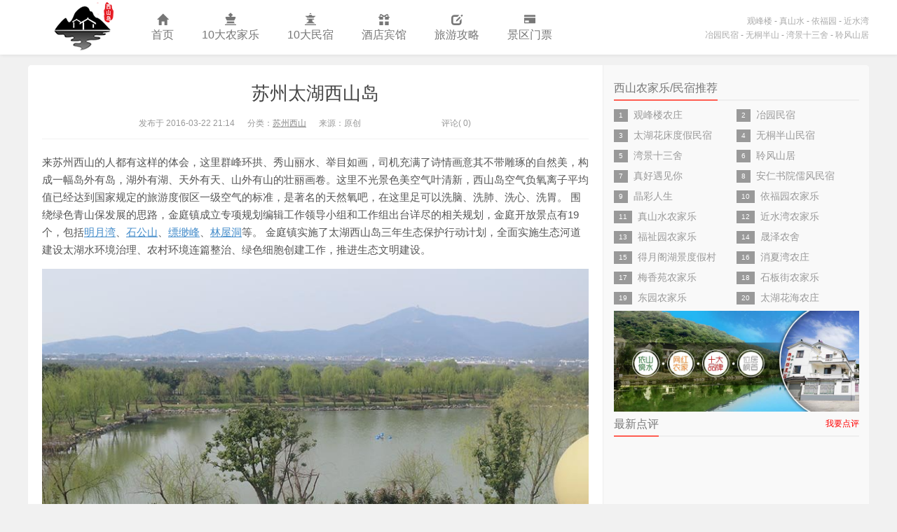

--- FILE ---
content_type: text/html
request_url: https://www.xsdnjl.com/xishan/227.html
body_size: 5652
content:
<!DOCTYPE html>
<html mip>
<head>
<meta charset="UTF-8">
<meta name="viewport" content="width=device-width,minimum-scale=1,initial-scale=1">
<meta http-equiv="X-UA-Compatible" content="IE=11,IE=10,IE=9,IE=8">
<meta name="apple-mobile-web-app-title" content="苏州西山农家乐">
<meta http-equiv="Cache-Control" content="no-siteapp">
<meta name="applicable-device"content="pc,mobile">
<meta name="keywords" content="苏州太湖西山岛" />
<meta name="description" content="来苏州西山的人都有这样的体会，这里群峰环拱、秀山丽水、举目如画，司机充满了诗情画意其不带雕琢的自然美，构成一幅岛外有岛，湖外有湖、天外有天、山外有山的壮丽画卷。这里不光景色美空气叶清新，西山岛空气负氧离子平均值已经达到国家规定的旅游度假区" />
<title>苏州太湖西山岛 - 十大农家乐</title>
<link rel="canonical" href="https://www.xsdnjl.com/xishan/227.html"/>
<link rel="stylesheet" type="text/css" href="https://c.mipcdn.com/static/v1/mip.css">
<link rel="shortcut icon" href="https://www.xsdnjl.com/favicon.ico">
<link href="https://www.xsdnjl.com/xishandao/css/common.css" rel="stylesheet">

</head>
<body class="single single-post postid-7639 single-format-standard logged-in"data-navto="/xishan/">
  <mip-cambrian site-id="1594288264804789"></mip-cambrian>
<header class="header">
<div class="container">
  <h2 class="logo logo_index">
      <a href="https://www.xsdnjl.com/" title="苏州西山农家乐">苏州西山农家乐</a>

  </h2>
  <div class="search_top ">
      <h4><button on="tap:my-lightbox.toggle" id="btn-open" role="button" tabindex="0">农家乐/民宿/景区/攻略</button></h4>
   </div>

<mip-lightbox
id="my-lightbox"
layout="nodisplay"
class="mip-hidden">
<div class="lightbox">
  <div class="search-box clearfix">
    <span on="tap:my-lightbox.toggle" class="lightbox-close"></span>
		<div class="input-info">
      <mip-form name="formsearch" class="search-form-top" url="https://www.xsdnjl.com/plus/search.php" action="https://www.xsdnjl.com/plus/search.php">
        <input type="hidden" name="kwtype" value="0" />
        <input class="form-control" name="q" type="text" placeholder="农家乐/民宿/景区/攻略">
        <input class="btn" type="submit" value="搜索">
      </mip-form>
    </div>
  </div>

  <div class="hotsearch">
    <h5>热门搜索</h5>
    <ul class="clearfix">
            <li><a href="https://www.xsdnjl.com/minsu/">西山10大民宿</a></li>
    </ul>

    <h5>热门农家乐</h5>
    <ul class="clearfix">
      <li><a href="/nongjiale/guanfenglou.html">观峰楼</a></li>
      <li><a href="/nongjiale/zhenshanshui.html">真山水</a></li>
      <li><a href="/nongjiale/shengze.html">晟泽</a></li>
      <li><a href="/nongjiale/yifuyuan.html">依福园</a></li>
    </ul>

    <h5>热门景点</h5>
    <ul class="clearfix">
      <li><a href="/jingqu/342.html">石公山</a></li>
      <li><a href="/jingqu/213.html">林屋洞</a></li>
    </ul>
  </div>
</div>
</mip-lightbox>
  
   <div class="nav-m">
     <div class="mip-nav-wrapper">
     <mip-nav-slidedown
        data-id="bs-navbar"
        class="mip-element-sidebar container"
        data-showbrand="0">
        <nav id="bs-navbar" class="navbar-collapse collapse navbar navbar-static-top">
            <ul class="nav navbar-nav navbar-right">
                <li><span class="nav-m-ico glyphicon glyphicon-home"></span><a href="https://www.xsdnjl.com">返回首页</a></li>
                <li><span class="nav-m-ico glyphicon glyphicon-king"></span><a href="https://www.xsdnjl.com/nongjiale/">10大农家乐</a></li>
                <li><span class="nav-m-ico glyphicon glyphicon-queen"></span><a href="https://www.xsdnjl.com/minsu/">10大民宿</a></li>
              	  <li><span class="nav-m-ico glyphicon glyphicon-plane"></span><a href="https://www.xsdnjl.com/jiudian/">宾馆酒店</a></li>
                <li><span class="nav-m-ico glyphicon glyphicon-edit"></span><a href="https://www.xsdnjl.com/gonglue/">旅游攻略</a></li>
                <li><span class="nav-m-ico glyphicon glyphicon-credit-card"></span><a href="https://www.xsdnjl.com/jingqu/">景区门票</a></li>
                <li><span class="nav-m-ico glyphicon glyphicon-leaf"></span><a href="https://www.xsdnjl.com/blc/">碧螺春</a></li>
            	  <li><span class="nav-m-ico glyphicon glyphicon-tree-deciduous"></span><a href="https://www.xsdnjl.com/caizhai/">水果采摘</a></li>
             	 <li><span class="nav-m-ico glyphicon glyphicon-resize-horizontal"></span><a href="https://www.xsdnjl.com/banche/">班车接送</a></li>
                <li class="navbar-wise-close">
                    <span id="navbar-wise-close-btn"></span>
                </li>
            </ul>
        </nav>
      </mip-nav-slidedown>
    </div>
   </div>
   <ul class="nav index_nav">
    <li class="navto-home"><a href="https://www.xsdnjl.com/"><span class="glyphicon glyphicon-home"></span>首页</a></li>
    <li class="navto-food"><a href="https://www.xsdnjl.com/nongjiale/"><span class="glyphicon glyphicon-king"></span>10大农家乐</a></li>
    <li class="navto-life"><a href="https://www.xsdnjl.com/minsu/"><span class="glyphicon glyphicon-queen"></span>10大民宿</a></li>
	<li class="navto-funny"><a href="https://www.xsdnjl.com/jiudian/"><span class="glyphicon glyphicon-gift"></span>酒店宾馆</a></li>
    <li class="navto-view"><a href="https://www.xsdnjl.com/gonglue/"><span class="glyphicon glyphicon-edit"></span>旅游攻略</a></li>
    <li class="navto-tech"><a href="https://www.xsdnjl.com/jingqu/"><span class="glyphicon glyphicon-credit-card"></span>景区门票</a></li>
  </ul>
  
  
    <div class="slinks">
    <a href="https://www.xsdnjl.com/nongjiale/guanfenglou.html">观峰楼</a> - <a href="https://www.xsdnjl.com/nongjiale/zhenshanshui.html">真山水</a> - <a href="https://www.xsdnjl.com/nongjiale/yifuyuan.html">依福园</a> - <a href="https://www.xsdnjl.com/nongjiale/jinshuiwan.html">近水湾</a><br>
    <a href="https://www.xsdnjl.com/minsu/yeyuan.html">冶园民宿</a> - <a href="https://www.xsdnjl.com/minsu/wutong.html">无桐半山</a>  -  <a href="https://www.xsdnjl.com/minsu/wanjing.html">湾景十三舍</a>  -  <a href="https://www.xsdnjl.com/minsu/lingfeng.html">聆风山居</a>
  </div>
</div>
</header>
<section class="container">
  <div class="content-wrap">
    <div class="content">
      <header class="article-header">
        <h1 class="article-title"><a href="/xishan/227.html">苏州太湖西山岛</a></h1>
        <div class="article-meta"> <span class="item">发布于 2016-03-22 21:14</span> <span class="item">分类：<a href="/xishan/" title="查看苏州西山中的全部文章" rel="category tag">苏州西山</a></span> <span class="item">来源：原创</span><span><mip-iframe src="/plus/count.php?view=yes&aid=227&mid=1" width="100" height="23" class="click"></mip-iframe></span><span class="item" id="commentnum">评论( 0)</span> <span class="item"></span> </div>
      </header>
      <article class="article-content">     来苏州西山的人都有这样的体会，这里群峰环拱、秀山丽水、举目如画，司机充满了诗情画意其不带雕琢的自然美，构成一幅岛外有岛，湖外有湖、天外有天、山外有山的壮丽画卷。这里不光景色美空气叶清新，西山岛空气负氧离子平均值已经达到国家规定的旅游度假区一级空气的标准，是著名的天然氧吧，在这里足可以洗脑、洗肺、洗心、洗胃。 围绕绿色青山保发展的思路，金庭镇成立专项规划编辑工作领导小组和工作组出台详尽的相关规划，金庭开放景点有19个，包括<u><a href='https://www.xsdnjl.com/jingqu/343.html' target='_blank' target=_blank>明月湾</a></u>、<u><a href='https://www.xsdnjl.com/jingqu/342.html' target='_blank' target=_blank>石公山</a></u>、<u><a href='https://www.xsdnjl.com/jingqu/piaomiaofeng.html' target='_blank' target=_blank>缥缈峰</a></u>、<u><a href='https://www.xsdnjl.com/jingqu/213.html' target='_blank' target=_blank>林屋洞</a></u>等。 金庭镇实施了太湖西山岛三年生态保护行动计划，全面实施生态河道建设太湖水环境治理、农村环境连篇整治、绿色细胞创建工作，推进生态文明建设。<br />
<p><mip-img popup data-carousel="carousel" alt="苏州太湖西山岛" class="mip-element mip-img" src="http://www.xsdnjl.com/uploads/allimg/160322/1-160322221AY45.jpg"></mip-img></p><br />
    太湖美，美就美在太湖水，守住青山绿水就是金山银山，金庭目前正在加快推进总投资7000万元的太湖绿光农场，及大成现代高新农业园升级改造工程，完善农业基础实施设备，功能布局及服务水平，加快农旅融合发展步伐，推动现代农业资源进一步集聚，做精现代生态休闲观光农业，争创全省乡村旅游综合发展试验区、样板区金庭镇将重新擦亮国家现代农业示范园区，和国家风景名胜区&ldquo;金子招牌&rdquo;，放大玉米之乡、花果之山和洞庭十八熟的品牌效应。<br />
<br />
    苏州金庭西山这颗太湖中的明珠未来发展潜力不可限量，围绕旅游发展、养生休闲、文化创意，运动健身、会务商务五个板块，西山将致力于打造一个立足中高档次的国际国内旅游度假目的地养生居住新天堂，西山将给太湖一个新的期许新的传奇，<u><a href='https://www.xsdnjl.com' target='_blank' target=_blank>苏州西山农家乐</a></u>期待你们的光临。 </article>
	  <!-- <img src="https://www.xsdnjl.com/images/suyoupin.jpg" alt="苏州西山农家乐民宿联系咨询" /> -->
      <div class="article-tags">标签： <a href='/tag/suzhoutaihuxishandao_241_1.html' target=_blank>苏州太湖西山岛</a> </div>

      <nav class="article-nav"> <span class="article-nav-prev">上一篇：<a target='_blank' href='/xishan/226.html'>苏州西山岛旅游片（内附视频）</a> </span> <span class="article-nav-next">下一篇：<a target='_blank' href='/xishan/228.html'>西山观音寺 一杯碧螺春的千年佛缘</a> </span> </nav>
      <div class="relates">
        <h3 class="title"><small class="xg_tags">更多专题： <a href='/tag/suzhoutaihuxishandao_241_1.html' target=_blank>苏州太湖西山岛</a> </small><strong>相关阅读</strong></h3>
        <ul>
        <li><a href="/xishan/271.html"><mip-img src="/uploads/allimg/180913/1-1P913134504L7.jpg" width="188px" height="141px" class="thumb"></mip-img>卞静瑜 苏州太湖西山岛</a></li>
<li><a href="/xishan/226.html"><mip-img src="/uploads/allimg/180809/1-1PP9112252C9.jpg" width="188px" height="141px" class="thumb"></mip-img>苏州西山岛旅游片（内附</a></li>

          
        </ul>
      </div>
    </div>
  </div>
  <aside class="sidebar isfix">
    <div class="sidebarfix">
<h3 class="title" id="comments"><strong>西山农家乐/民宿推荐</strong> </h3>
<div class="hotlist fenlan clearfix">
 <ul>
       <li class="item-1">
          <span class="label">1</span><a href="/nongjiale/guanfenglou.html">观峰楼农庄</a></li>
<li class="item-2">
          <span class="label">2</span><a href="/minsu/yeyuan.html">冶园民宿</a></li>
<li class="item-3">
          <span class="label">3</span><a href="/minsu/huachuang.html">太湖花床度假民宿</a></li>
<li class="item-4">
          <span class="label">4</span><a href="/minsu/wutong.html">无桐半山民宿</a></li>
<li class="item-5">
          <span class="label">5</span><a href="/minsu/wanjing.html">湾景十三舍</a></li>
<li class="item-6">
          <span class="label">6</span><a href="/minsu/lingfeng.html">聆风山居</a></li>
<li class="item-7">
          <span class="label">7</span><a href="/minsu/zhenhao.html">真好遇见你</a></li>
<li class="item-8">
          <span class="label">8</span><a href="/minsu/rufeng.html">安仁书院儒风民宿</a></li>
<li class="item-9">
          <span class="label">9</span><a href="/jiudian/jingcairensheng.html">晶彩人生</a></li>
<li class="item-10">
          <span class="label">10</span><a href="/nongjiale/yifuyuan.html">依福园农家乐</a></li>
<li class="item-11">
          <span class="label">11</span><a href="/nongjiale/zhenshanshui.html">真山水农家乐</a></li>
<li class="item-12">
          <span class="label">12</span><a href="/nongjiale/jinshuiwan.html">近水湾农家乐</a></li>
<li class="item-13">
          <span class="label">13</span><a href="/nongjiale/fuzhiyuan.html">福祉园农家乐</a></li>
<li class="item-14">
          <span class="label">14</span><a href="/nongjiale/shengze.html">晟泽农舍</a></li>
<li class="item-15">
          <span class="label">15</span><a href="/nongjiale/deyuege.html">得月阁湖景度假村</a></li>
<li class="item-16">
          <span class="label">16</span><a href="/nongjiale/xiaoxiawan.html">消夏湾农庄</a></li>
<li class="item-17">
          <span class="label">17</span><a href="/nongjiale/meixiangyuan.html">梅香苑农家乐</a></li>
<li class="item-18">
          <span class="label">18</span><a href="/nongjiale/shibanjie.html">石板街农家乐</a></li>
<li class="item-19">
          <span class="label">19</span><a href="/nongjiale/dongyuan.html">东园农家乐</a></li>
<li class="item-20">
          <span class="label">20</span><a href="/jiudian/huahai.html">太湖花海农庄</a></li>
      
</ul>
</div>
<a href="https://www.xsdnjl.com/nongjiale/guanfenglou.html"><mip-img src="/nongjiale/img/gfl.jpg" alt="苏州西山农家乐观峰楼农庄"></mip-img></a>
<h3 class="title" id="comments"><strong>最新点评</strong> <span class="pl_r"><a href="/plus/feedback.php?aid=227" rel="nofollow">我要点评</a></span></h3>
<div id="postcomments">
	
</div>
    </div>
  </aside>
 </section>
<footer class="footer">
    ©2020 <a href="https://www.xsdnjl.com/" title="苏州西山农家乐">苏州西山农家乐</a> 苏ICP备16003569号-1
  <div style="width:300px;margin:0 auto; padding:20px 0;">
	<a target="_blank" href="http://www.beian.gov.cn/portal/registerSystemInfo?recordcode=32050802010949" style="display:inline-block;text-decoration:none;height:20px;line-height:20px;"><img src="/images/wangan.png" style="float:left;width:20px"/><p style="float:left;height:20px;line-height:20px;margin: 0px 0px 0px 5px; color:#939393;">苏公网安备 32050802010949号</p></a>
</div>
</footer>

<script type="text/javascript" src="/wxshareapi/jweixin-1.4.0.js"></script>
<script>
var fxtitle= "苏州太湖西山岛";
var fxdesc = "来苏州西山的人都有这样的体会，这里群峰环拱、秀山丽水、举目如画，司机充满了诗情画意其不带雕琢的自然美，构成一幅岛外有岛，湖外有湖、天外有天、山外有山的壮丽画卷。这里不光景色美空气叶清新，西山岛空气负氧离子平均值已经达到国家规定的旅游度假区";
var fxpic="https://www.xsdnjl.com/uploads/allimg/160322/1-160322221AY45-lp.jpg";
document.write("<scr"+"ipt src='/wxshareapi/fx.php?fxtitle="+fxtitle+"&fxdesc="+fxdesc+"&fxpic="+fxpic+"&htmlurl="+location.href.replace(/&/g,'__')+"'></scr"+"ipt>")
</script>

<script>
(function(){
    var bp = document.createElement('script');
    var curProtocol = window.location.protocol.split(':')[0];
    if (curProtocol === 'https') {
        bp.src = 'https://zz.bdstatic.com/linksubmit/push.js';
    }
    else {
        bp.src = 'http://push.zhanzhang.baidu.com/push.js';
    }
    var s = document.getElementsByTagName("script")[0];
    s.parentNode.insertBefore(bp, s);
})();
</script>


<!--mip 运行环境-->
<script src="https://c.mipcdn.com/static/v1/mip.js"></script>
<script src="https://c.mipcdn.com/extensions/platform/v1/mip-cambrian/mip-cambrian.js"></script>
<script src="https://c.mipcdn.com/static/v1/mip-nav-slidedown/mip-nav-slidedown.js"></script>
<script src="https://c.mipcdn.com/static/v1/mip-stats-baidu/mip-stats-baidu.js"></script>
<script src="https://c.mipcdn.com/static/v1/mip-link/mip-link.js"></script>
<script src="https://c.mipcdn.com/static/v1/mip-share/mip-share.js"></script>
<script src="https://c.mipcdn.com/static/v1/mip-form/mip-form.js"></script>
<script src="https://c.mipcdn.com/static/v1/mip-gototop/mip-gototop.js"></script>
<script src="https://c.mipcdn.com/static/v1/mip-changyan/mip-changyan.js"></script>
<script src="https://c.mipcdn.com/static/v1/mip-ad/mip-ad.js"></script>
<script src="https://c.mipcdn.com/static/v1/mip-vd-baidu/mip-vd-baidu.js"></script>
<script src="https://c.mipcdn.com/static/v1/mip-mustache/mip-mustache.js"></script>
<script src="https://c.mipcdn.com/static/v1/mip-infinitescroll/mip-infinitescroll.js"></script>
<script src="https://c.mipcdn.com/static/v1/mip-lightbox/mip-lightbox.js"></script>
<script type="application/ld+json">
        {
            "@context": "https://ziyuan.baidu.com/contexts/cambrian.jsonld",
            "@id": "https://www.xsdnjl.com/xishan/227.html",
            "appid": "1594288264804789",
            "title": "苏州太湖西山岛",
            "images": [
                
                "https://www.xsdnjl.com/uploads/allimg/160322/1-160322221AY45-lp.jpg"
            ], 
            "pubDate": "2016-03-22T21:14:14" 
        }
</script>
<mip-stats-baidu>
    <script type="application/json">
        {
            "token": "734f16aab80dec94d2e2aadc842da4b9",
            "_setCustomVar": [1, "login", "1", 2],
            "_setAutoPageview": [true]
        }
    </script>
</mip-stats-baidu>
 
</body>
</html>

--- FILE ---
content_type: text/html
request_url: https://www.xsdnjl.com/wxshareapi/fx.php?fxtitle=%E8%8B%8F%E5%B7%9E%E5%A4%AA%E6%B9%96%E8%A5%BF%E5%B1%B1%E5%B2%9B&fxdesc=%E6%9D%A5%E8%8B%8F%E5%B7%9E%E8%A5%BF%E5%B1%B1%E7%9A%84%E4%BA%BA%E9%83%BD%E6%9C%89%E8%BF%99%E6%A0%B7%E7%9A%84%E4%BD%93%E4%BC%9A%EF%BC%8C%E8%BF%99%E9%87%8C%E7%BE%A4%E5%B3%B0%E7%8E%AF%E6%8B%B1%E3%80%81%E7%A7%80%E5%B1%B1%E4%B8%BD%E6%B0%B4%E3%80%81%E4%B8%BE%E7%9B%AE%E5%A6%82%E7%94%BB%EF%BC%8C%E5%8F%B8%E6%9C%BA%E5%85%85%E6%BB%A1%E4%BA%86%E8%AF%97%E6%83%85%E7%94%BB%E6%84%8F%E5%85%B6%E4%B8%8D%E5%B8%A6%E9%9B%95%E7%90%A2%E7%9A%84%E8%87%AA%E7%84%B6%E7%BE%8E%EF%BC%8C%E6%9E%84%E6%88%90%E4%B8%80%E5%B9%85%E5%B2%9B%E5%A4%96%E6%9C%89%E5%B2%9B%EF%BC%8C%E6%B9%96%E5%A4%96%E6%9C%89%E6%B9%96%E3%80%81%E5%A4%A9%E5%A4%96%E6%9C%89%E5%A4%A9%E3%80%81%E5%B1%B1%E5%A4%96%E6%9C%89%E5%B1%B1%E7%9A%84%E5%A3%AE%E4%B8%BD%E7%94%BB%E5%8D%B7%E3%80%82%E8%BF%99%E9%87%8C%E4%B8%8D%E5%85%89%E6%99%AF%E8%89%B2%E7%BE%8E%E7%A9%BA%E6%B0%94%E5%8F%B6%E6%B8%85%E6%96%B0%EF%BC%8C%E8%A5%BF%E5%B1%B1%E5%B2%9B%E7%A9%BA%E6%B0%94%E8%B4%9F%E6%B0%A7%E7%A6%BB%E5%AD%90%E5%B9%B3%E5%9D%87%E5%80%BC%E5%B7%B2%E7%BB%8F%E8%BE%BE%E5%88%B0%E5%9B%BD%E5%AE%B6%E8%A7%84%E5%AE%9A%E7%9A%84%E6%97%85%E6%B8%B8%E5%BA%A6%E5%81%87%E5%8C%BA&fxpic=https://www.xsdnjl.com/uploads/allimg/160322/1-160322221AY45-lp.jpg&htmlurl=https://www.xsdnjl.com/xishan/227.html
body_size: 1097
content:

Notice: Undefined property: stdClass::$access_token in /usr/home/wh-aaa6t9sj7hcp9t2iy2u/htdocs/wxshareapi/JSSDK.php on line 85

Notice: Undefined property: stdClass::$ticket in /usr/home/wh-aaa6t9sj7hcp9t2iy2u/htdocs/wxshareapi/JSSDK.php on line 61

  wx.config({
      //debug: true,
      appId: 'wxcf1910d604030881',
      timestamp: 1768952060,
      nonceStr: 'Dv2mTT9f55D2h0Yd',
      signature: '421095d6167fa378dd04ced612a52e0aeb638b25',
      jsApiList: [
      "onMenuShareTimeline",
      "onMenuShareAppMessage",
      ]

  });


wx.ready(function () {

        var wxCallbacks = {
            // 分享操作开始之前
            
				title: '苏州太湖西山岛', // 分享标题fxtitle
				link: 'https://www.xsdnjl.com/xishan/227.html',	//location.href, // 分享链接
				desc: '来苏州西山的人都有这样的体会，这里群峰环拱、秀山丽水、举目如画，司机充满了诗情画意其不带雕琢的自然美，构成一幅岛外有岛，湖外有湖、天外有天、山外有山的壮丽画卷。这里不光景色美空气叶清新，西山岛空气负氧离子平均值已经达到国家规定的旅游度假区', // 分享描述
				imgUrl: 'https://www.xsdnjl.com/uploads/allimg/160322/1-160322221AY45-lp.jpg', // 分享图标
				type: '', // 分享类型,music、video或link，不填默认为link
				dataUrl: '', // 如果type是music或video，则要提供数据链接，默认为空
			
			success: function () { 
			},
			cancel: function () { 
			}
		};
	
//分享到朋友圈
	wx.onMenuShareTimeline(wxCallbacks);

//分享给单个朋友
	wx.onMenuShareAppMessage(wxCallbacks);
	console.log('wx ready');
});

wx.error(function (res) {
	console.log('err', res)
});

--- FILE ---
content_type: text/css
request_url: https://www.xsdnjl.com/xishandao/css/common.css
body_size: 20030
content:
html,body {
	overflow-x:hidden
}
.clearfix:after {
	visibility: hidden;
	display: block;
	font-size: 0;
	content: " ";
	clear: both;
	height: 0;
}
.tags_list {
    padding: 10px 15px;
}
.tags_list a {
    padding: 2px 5px;
    margin: 2px;
    font-size: 14px;
    white-space: nowrap;
    color: #888;
    display: block;
    float: left;
    border: 1px solid #e9e9e9;
}
.tags_list a:hover {
    background-color: #FF5E52;
    color: #fff;
    border: 1px dotted #d6d6d6;
}
.price {
	float:right;
	padding-right:10px;
	color:#ff0000;
	padding-top:8px
}
.price_index {
	float:right;
	padding-right:10px;
	color:#ff0000;
	padding-top:8px
}
@media (max-width:600px) {
	.price_index {
	display:none
}
}.click {
	margin-bottom:-2px
}
.click_list {
	margin-bottom:-2px;
	margin-left:-8px;
	margin-right:-8px
}
.banner_sub {
	max-width:1000px;
	padding-top:5px
}
.center {
	text-align:center
}
.ad_yuan {
	padding:0 0 0 8px
}
.ad_yuan2 {
	padding:0 8px
}
.nav-li-menpiao ul {
	list-style:none
}
.nav-li-menpiao li {
	list-style:none
}
@media (min-width:768px) {
	.nav-li-menpiao {
	display:none
}
}.nav-li-menpiao {
	width:100%
}
.nav-li-menpiao li {
	float:left;
	display:block;
	padding:0 2px 20px;
	width:25%
}
.nav-li-menpiao .menpiao-title {
	font-size:14px;
	text-align:center;
	padding-top:6px;
	color:#7ac10e;
	display:block
}
.nav-li-ico ul {
	list-style:none
}
.nav-li-ico li {
	list-style:none
}
.nav-li-ico img {
    width: 50px;
}
@media (min-width:720px) {
	.nav-li-ico {
	display:none
}
}
.nav-li-ico li {
	width:25%;
	float:left;
	margin:10px 0 10px
}

.nav-li-ico a {
	display:block;
	width:100%;
	text-align:center;
	line-height:24px;
	font-size:14px;
}
.article-page .page img {
	max-width:700px;
	min-width:80%
}
.pl_r {
	float:right
}
.pl_r a {
	font-size:12px;
	color:#ff0000
}
.sub_banner {
	margin-top:6px
}
.time_r {
	float:right
}
.green {
	color:green
}
strong {
	font-weight:bold
}
.yuding {
	box-sizing:border-box;
	padding:0.5em 1em;
	margin:2em 0px 0px;
	border:1px solid rgb(0,0,0)
}
.yuding .list_yuding {
	line-height:25px;
	font-size:14px
}
.yuding .title {
	box-sizing:border-box;
	display:block;
	padding:0px 25px;
	margin:-1.4em 0px 0px
}
.yuding .title_yuding {
	color:#ff0000;
	font-size:16px;
	line-height:30px;
	text-align:center;
	box-sizing:border-box;
	background-color:rgb(254,255,255);
	border-color:rgb(255,255,255)
}
.yuding .list_yuding span {
	display:block;
	margin-top:8px
}
html {
	font-family:sans-serif;
	-webkit-text-size-adjust:100%;
	-ms-text-size-adjust:100%
}
body {
	margin:0
}
article,aside,details,figcaption,figure,footer,header,hgroup,main,nav,section,summary {
	display:block
}
audio,canvas,progress,video {
	display:inline-block;
	vertical-align:baseline
}
audio:not([controls]) {
	display:none;
	height:0
}
[hidden],template {
	display:none
}
a {
	background:transparent
}
a:active,a:hover {
	outline:0
}
abbr[title] {
	border-bottom:1px dotted
}
b,strong {
	font-weight:bold
}
dfn {
	font-style:italic
}
h1 {
	margin:.67em 0;
	font-size:2em
}
mark {
	color:#000;
	background:#ff0
}
small {
	font-size:80%
}
sub,sup {
	position:relative;
	font-size:75%;
	line-height:0;
	vertical-align:baseline
}
sup {
	top:-.5em
}
sub {
	bottom:-.25em
}
img {
	border:0;
}
svg:not(:root) {
	overflow:hidden
}
figure {
	margin:1em 40px
}
hr {
	height:0;
	-moz-box-sizing:content-box;
	box-sizing:content-box
}
pre {
	overflow:auto
}
code,kbd,pre,samp {
	font-family:monospace,monospace;
	font-size:1em
}
button,input,optgroup,select,textarea {
	margin:0;
	font:inherit;
	color:inherit
}
button {
	overflow:visible
}
button,select {
	text-transform:none
}
button,html input[type="button"],input[type="reset"],input[type="submit"] {
	-webkit-appearance:button;
	cursor:pointer
}
button[disabled],html input[disabled] {
	cursor:default
}
button::-moz-focus-inner,input::-moz-focus-inner {
	padding:0;
	border:0
}
input {
	line-height:normal
}
input[type="checkbox"],input[type="radio"] {
	box-sizing:border-box;
	padding:0
}
input[type="number"]::-webkit-inner-spin-button,input[type="number"]::-webkit-outer-spin-button {
	height:auto
}
input[type="search"] {
	-webkit-box-sizing:content-box;
	-moz-box-sizing:content-box;
	box-sizing:content-box;
	-webkit-appearance:textfield
}
input[type="search"]::-webkit-search-cancel-button,input[type="search"]::-webkit-search-decoration {
	-webkit-appearance:none
}
fieldset {
	padding:.35em .625em .75em;
	margin:0 2px;
	border:1px solid #c0c0c0
}
legend {
	padding:0;
	border:0
}
textarea {
	overflow:auto;
   max-width: 100%;
}
optgroup {
	font-weight:bold
}
table {
	border-spacing:0;
	border-collapse:collapse
}
td,th {
	padding:0
}
@media print {
	*{color:#000 !important;
	text-shadow:none !important;
	background:transparent !important;
	box-shadow:none !important
}
a,a:visited {
	text-decoration:underline
}
a[href]:after {
	content:" (" attr(href) ")"
}
abbr[title]:after {
	content:" (" attr(title) ")"
}
a[href^="javascript:"]:after,a[href^="#"]:after {
	content:""
}
pre,blockquote {
	border:1px solid #999;
	page-break-inside:avoid
}
thead {
	display:table-header-group
}
tr,img {
	page-break-inside:avoid
}
img {
	max-width:100% !important
}
p,h2,h3 {
	orphans:3;
	widows:3
}
h2,h3 {
	page-break-after:avoid
}
select {
	background:#fff !important
}
.navbar {
	display:none
}
.table td,.table th {
	background-color:#fff !important
}
.btn > .caret,.dropup > .btn > .caret {
	border-top-color:#000 !important
}
.label {
	border:1px solid #000
}
.table {
	border-collapse:collapse !important
}
.table-bordered th,.table-bordered td {
	border:1px solid #ddd !important
}
}* {
	-webkit-box-sizing:border-box;
	-moz-box-sizing:border-box;
	box-sizing:border-box
}
*:before,*:after {
	-webkit-box-sizing:border-box;
	-moz-box-sizing:border-box;
	box-sizing:border-box
}
html {
	font-size:62.5%;
	-webkit-tap-highlight-color:rgba(0,0,0,0)
}
body {
	font-family:"Helvetica Neue",Helvetica,Arial,sans-serif;
	font-size:14px;
	line-height:1.42857143;
	color:#333;
	background-color:#fff
}
input,button,select,textarea {
	font-family:inherit;
	font-size:inherit;
	line-height:inherit
}
a {
	color:#428bca;
	text-decoration:none
}
a:hover,a:focus {
	color:#2a6496;
	text-decoration:underline
}
a:focus {
	outline:thin dotted;
	outline:5px auto -webkit-focus-ring-color;
	outline-offset:-2px
}
figure {
	margin:0
}
img {
	vertical-align:middle
}
hr {
	margin-top:20px;
	margin-bottom:20px;
	border:0;
	border-top:1px solid #eee
}
.sr-only {
	position:absolute;
	width:1px;
	height:1px;
	padding:0;
	margin:-1px;
	overflow:hidden;
	clip:rect(0,0,0,0);
	border:0
}
h1,h2,h3,h4,h5,h6,.h1,.h2,.h3,.h4,.h5,.h6 {
	font-family:inherit;
	font-weight:500;
	line-height:1.1;
	color:inherit
}
h1 small,h2 small,h3 small,h4 small,h5 small,h6 small,.h1 small,.h2 small,.h3 small,.h4 small,.h5 small,.h6 small,h1 .small,h2 .small,h3 .small,h4 .small,h5 .small,h6 .small,.h1 .small,.h2 .small,.h3 .small,.h4 .small,.h5 .small,.h6 .small {
	font-weight:normal;
	line-height:1;
	color:#999
}
h1,.h1,h2,.h2,h3,.h3 {
	margin-top:20px;
	margin-bottom:10px
}
h1 small,.h1 small,h2 small,.h2 small,h3 small,.h3 small,h1 .small,.h1 .small,h2 .small,.h2 .small,h3 .small,.h3 .small {
	font-size:65%
}
h4,.h4,h5,.h5,h6,.h6 {
	margin-top:10px;
	margin-bottom:10px
}
h4 small,.h4 small,h5 small,.h5 small,h6 small,.h6 small,h4 .small,.h4 .small,h5 .small,.h5 .small,h6 .small,.h6 .small {
	font-size:75%
}
h1,.h1 {
	font-size:36px
}
h2,.h2 {
	font-size:30px
}
h3,.h3 {
	font-size:24px
}
h4,.h4 {
	font-size:18px
}
h5,.h5 {
	font-size:14px
}
h6,.h6 {
	font-size:12px
}
p {
	margin:0 0 0px
}
.lead {
	margin-bottom:20px;
	font-size:16px;
	font-weight:200;
	line-height:1.4
}
@media (min-width:768px) {
	.lead {
	font-size:21px
}
}small,.small {
	font-size:85%
}
cite {
	font-style:normal
}
.text-left {
	text-align:left
}
.text-right {
	text-align:right
}
.text-center {
	text-align:center
}
.text-justify {
	text-align:justify
}
.text-muted {
	color:#999
}
.text-primary {
	color:#428bca
}
a.text-primary:hover {
	color:#3071a9
}
.text-success {
	color:#3c763d
}
a.text-success:hover {
	color:#2b542c
}
.text-info {
	color:#31708f
}
a.text-info:hover {
	color:#245269
}
.text-warning {
	color:#8a6d3b
}
a.text-warning:hover {
	color:#66512c
}
.text-danger {
	color:#a94442
}
a.text-danger:hover {
	color:#843534
}
.bg-primary {
	color:#fff;
	background-color:#428bca
}
a.bg-primary:hover {
	background-color:#3071a9
}
.bg-success {
	background-color:#dff0d8
}
a.bg-success:hover {
	background-color:#c1e2b3
}
.bg-info {
	background-color:#d9edf7
}
a.bg-info:hover {
	background-color:#afd9ee
}
.bg-warning {
	background-color:#fcf8e3
}
a.bg-warning:hover {
	background-color:#f7ecb5
}
.bg-danger {
	background-color:#f2dede
}
a.bg-danger:hover {
	background-color:#e4b9b9
}
.page-header {
	padding-bottom:9px;
	margin:40px 0 20px;
	border-bottom:1px solid #eee
}
ul,ol {
	margin-top:0;
	margin-bottom:10px;
   padding: 0;
}
ul ul,ol ul,ul ol,ol ol {
	margin-bottom:0
}
.list-unstyled {
	padding-left:0;
	list-style:none
}
.list-inline {
	padding-left:0;
	margin-left:-5px;
	list-style:none
}
.list-inline > li {
	display:inline-block;
	padding-right:5px;
	padding-left:5px
}
dl {
	margin-top:0;
	margin-bottom:20px
}
dt,dd {
	line-height:1.42857143
}
dt {
	font-weight:bold
}
dd {
	margin-left:0
}
@media (min-width:768px) {
	.dl-horizontal dt {
	float:left;
	width:160px;
	overflow:hidden;
	clear:left;
	text-align:right;
	text-overflow:ellipsis;
	white-space:nowrap
}
.dl-horizontal dd {
	margin-left:180px
}
}abbr[title],abbr[data-original-title] {
	cursor:help;
	border-bottom:1px dotted #999
}
.initialism {
	font-size:90%;
	text-transform:uppercase
}
blockquote {
	padding:10px 20px;
	margin:0 0 20px;
	font-size:17.5px;
	border-left:5px solid #eee
}
blockquote p:last-child,blockquote ul:last-child,blockquote ol:last-child {
	margin-bottom:0
}
blockquote footer,blockquote small,blockquote .small {
	display:block;
	font-size:80%;
	line-height:1.42857143;
	color:#999
}
blockquote footer:before,blockquote small:before,blockquote .small:before {
	content:'\2014 \00A0'
}
.blockquote-reverse,blockquote.pull-right {
	padding-right:15px;
	padding-left:0;
	text-align:right;
	border-right:5px solid #eee;
	border-left:0
}
.blockquote-reverse footer:before,blockquote.pull-right footer:before,.blockquote-reverse small:before,blockquote.pull-right small:before,.blockquote-reverse .small:before,blockquote.pull-right .small:before {
	content:''
}
.blockquote-reverse footer:after,blockquote.pull-right footer:after,.blockquote-reverse small:after,blockquote.pull-right small:after,.blockquote-reverse .small:after,blockquote.pull-right .small:after {
	content:'\00A0 \2014'
}
blockquote:before,blockquote:after {
	content:""
}
address {
	margin-bottom:20px;
	font-style:normal;
	line-height:1.42857143
}
code,kbd,pre,samp {
	font-family:Menlo,Monaco,Consolas,"Courier New",monospace
}
code {
	padding:2px 4px;
	font-size:90%;
	color:#c7254e;
	white-space:nowrap;
	background-color:#f9f2f4;
	border-radius:4px
}
kbd {
	padding:2px 4px;
	font-size:90%;
	color:#fff;
	background-color:#333;
	border-radius:3px;
	box-shadow:inset 0 -1px 0 rgba(0,0,0,.25)
}
pre {
	display:block;
	padding:9.5px;
	margin:0 0 10px;
	font-size:13px;
	line-height:1.42857143;
	color:#333;
	word-break:break-all;
	word-wrap:break-word;
	background-color:#f5f5f5;
	border:1px solid #ccc;
	border-radius:4px
}
pre code {
	padding:0;
	font-size:inherit;
	color:inherit;
	white-space:pre-wrap;
	background-color:transparent;
	border-radius:0
}
.myFocus-box {
	padding:8px;
	border:1px solid #999;
	float:left;
	background:#fff
}
.blue {
	color:blue
}
.red {
	color:red
}
.green {
	color:green
}
.mF_liuzg .pic li {
	position:relative;
	overflow:hidden;
	*margin-top:-2px
}
.mF_liuzg .pic li p {
	width:100%;
	position:absolute
}
.mF_liuzg .pic li p a {
	display:block
}
.mF_liuzg .txt li {
	position:absolute;
	z-index:2;
	bottom:0;
	line-height:34px;
	display:none
}
.mF_liuzg .txt li a {
	display:block;
	position:relative;
	z-index:1;
	color:#fff;
	padding:2px 0 0 16px;
	font-size:13.33px;
	font-weight:bold;
	text-decoration:none;
	line-height:20px
}
.mF_liuzg .txt li span {
	display:block;
	position:absolute;
	top:0;
	left:0;
	background:#000;
	filter:alpha(opacity=40);
	opacity:0.4;
	float:left
}
.mF_liuzg .txt li h4 {
	color:#c11b20;
	font-size:13.33px;
	float:right;
	padding-right:465px;
	font-weight:100
}
.mF_liuzg .txt li h2 {
	color:#fff;
	font-size:18px;
	padding:5px 0px
}
.mF_liuzg .num {
	position:absolute;
	z-index:3;
	bottom:6px;
	right:8px;
	color:#fff
}
.mF_liuzg .num li {
	float:left;
	width:30px;
	height:18px;
	position:relative;
	line-height:18px;
	text-align:center;
	margin-right:3px;
	cursor:pointer;
	background:#000;
	filter:alpha(opacity=70);
	opacity:0.7
}
.mF_liuzg .num li.current {
	background:#cd005d;
	color:#fff;
	font-weight:bold;
	height:20px;
	line-height:20px;
	top:-2px;
	filter:alpha(opacity=100);
	opacity:1
}
fieldset {
	min-width:0;
	padding:0;
	margin:0;
	border:0
}
legend {
	display:block;
	width:100%;
	padding:0;
	margin-bottom:20px;
	font-size:21px;
	line-height:inherit;
	color:#333;
	border:0;
	border-bottom:1px solid #e5e5e5
}
label {
	display:inline-block;
	margin-bottom:5px;
	font-weight:bold
}
input[type="search"] {
	-webkit-box-sizing:border-box;
	-moz-box-sizing:border-box;
	box-sizing:border-box
}
input[type="radio"],input[type="checkbox"] {
	margin:4px 0 0;
	margin-top:1px \9;
	line-height:normal
}
input[type="file"] {
	display:block
}
input[type="range"] {
	display:block;
	width:100%
}
select[multiple],select[size] {
	height:auto
}
input[type="file"]:focus,input[type="radio"]:focus,input[type="checkbox"]:focus {
	outline:thin dotted;
	outline:5px auto -webkit-focus-ring-color;
	outline-offset:-2px
}
output {
	display:block;
	padding-top:7px;
	font-size:14px;
	line-height:1.42857143;
	color:#555
}
.form-control {
	display:block;
	width:100%;
	height:34px;
	padding:6px 12px;
	font-size:14px;
	line-height:1.42857143;
	color:#555;
	background-color:#fff;
	background-image:none;
	border:1px solid #ccc;
	border-radius:4px;
	-webkit-box-shadow:inset 0 1px 1px rgba(0,0,0,.075);
	box-shadow:inset 0 1px 1px rgba(0,0,0,.075);
	-webkit-transition:border-color ease-in-out .15s,box-shadow ease-in-out .15s;
	transition:border-color ease-in-out .15s,box-shadow ease-in-out .15s
}
.form-control:focus {
	border-color:#66afe9;
	outline:0;
	-webkit-box-shadow:inset 0 1px 1px rgba(0,0,0,.075),0 0 8px rgba(102,175,233,.6);
	box-shadow:inset 0 1px 1px rgba(0,0,0,.075),0 0 8px rgba(102,175,233,.6)
}
.form-control::-moz-placeholder {
	color:#999;
	opacity:1
}
.form-control:-ms-input-placeholder {
	color:#999
}
.form-control::-webkit-input-placeholder {
	color:#999
}
.form-control[disabled],.form-control[readonly],fieldset[disabled] .form-control {
	cursor:not-allowed;
	background-color:#eee;
	opacity:1
}
textarea.form-control {
	height:auto
}
input[type="search"] {
	-webkit-appearance:none
}
input[type="date"] {
	line-height:34px
}
.form-group {
	margin-bottom:15px
}
.radio,.checkbox {
	display:block;
	min-height:20px;
	padding-left:20px;
	margin-top:10px;
	margin-bottom:10px
}
.radio label,.checkbox label {
	display:inline;
	font-weight:normal;
	cursor:pointer
}
.radio input[type="radio"],.radio-inline input[type="radio"],.checkbox input[type="checkbox"],.checkbox-inline input[type="checkbox"] {
	float:left;
	margin-left:-20px
}
.radio + .radio,.checkbox + .checkbox {
	margin-top:-5px
}
.radio-inline,.checkbox-inline {
	display:inline-block;
	padding-left:20px;
	margin-bottom:0;
	font-weight:normal;
	vertical-align:middle;
	cursor:pointer
}
.radio-inline + .radio-inline,.checkbox-inline + .checkbox-inline {
	margin-top:0;
	margin-left:10px
}
input[type="radio"][disabled],input[type="checkbox"][disabled],.radio[disabled],.radio-inline[disabled],.checkbox[disabled],.checkbox-inline[disabled],fieldset[disabled] input[type="radio"],fieldset[disabled] input[type="checkbox"],fieldset[disabled] .radio,fieldset[disabled] .radio-inline,fieldset[disabled] .checkbox,fieldset[disabled] .checkbox-inline {
	cursor:not-allowed
}
.input-sm {
	height:30px;
	padding:5px 10px;
	font-size:12px;
	line-height:1.5;
	border-radius:3px
}
select.input-sm {
	height:30px;
	line-height:30px
}
textarea.input-sm,select[multiple].input-sm {
	height:auto
}
.input-lg {
	height:46px;
	padding:10px 16px;
	font-size:18px;
	line-height:1.33;
	border-radius:6px
}
select.input-lg {
	height:46px;
	line-height:46px
}
textarea.input-lg,select[multiple].input-lg {
	height:auto
}
.has-feedback {
	position:relative
}
.has-feedback .form-control {
	padding-right:42.5px
}
.has-feedback .form-control-feedback {
	position:absolute;
	top:25px;
	right:0;
	display:block;
	width:34px;
	height:34px;
	line-height:34px;
	text-align:center
}
.has-success .help-block,.has-success .control-label,.has-success .radio,.has-success .checkbox,.has-success .radio-inline,.has-success .checkbox-inline {
	color:#3c763d
}
.has-success .form-control {
	border-color:#3c763d;
	-webkit-box-shadow:inset 0 1px 1px rgba(0,0,0,.075);
	box-shadow:inset 0 1px 1px rgba(0,0,0,.075)
}
.has-success .form-control:focus {
	border-color:#2b542c;
	-webkit-box-shadow:inset 0 1px 1px rgba(0,0,0,.075),0 0 6px #67b168;
	box-shadow:inset 0 1px 1px rgba(0,0,0,.075),0 0 6px #67b168
}
.has-success .input-group-addon {
	color:#3c763d;
	background-color:#dff0d8;
	border-color:#3c763d
}
.has-success .form-control-feedback {
	color:#3c763d
}
.has-warning .help-block,.has-warning .control-label,.has-warning .radio,.has-warning .checkbox,.has-warning .radio-inline,.has-warning .checkbox-inline {
	color:#8a6d3b
}
.has-warning .form-control {
	border-color:#8a6d3b;
	-webkit-box-shadow:inset 0 1px 1px rgba(0,0,0,.075);
	box-shadow:inset 0 1px 1px rgba(0,0,0,.075)
}
.has-warning .form-control:focus {
	border-color:#66512c;
	-webkit-box-shadow:inset 0 1px 1px rgba(0,0,0,.075),0 0 6px #c0a16b;
	box-shadow:inset 0 1px 1px rgba(0,0,0,.075),0 0 6px #c0a16b
}
.has-warning .input-group-addon {
	color:#8a6d3b;
	background-color:#fcf8e3;
	border-color:#8a6d3b
}
.has-warning .form-control-feedback {
	color:#8a6d3b
}
.has-error .help-block,.has-error .control-label,.has-error .radio,.has-error .checkbox,.has-error .radio-inline,.has-error .checkbox-inline {
	color:#a94442
}
.has-error .form-control {
	border-color:#a94442;
	-webkit-box-shadow:inset 0 1px 1px rgba(0,0,0,.075);
	box-shadow:inset 0 1px 1px rgba(0,0,0,.075)
}
.has-error .form-control:focus {
	border-color:#843534;
	-webkit-box-shadow:inset 0 1px 1px rgba(0,0,0,.075),0 0 6px #ce8483;
	box-shadow:inset 0 1px 1px rgba(0,0,0,.075),0 0 6px #ce8483
}
.has-error .input-group-addon {
	color:#a94442;
	background-color:#f2dede;
	border-color:#a94442
}
.has-error .form-control-feedback {
	color:#a94442
}
.form-control-static {
	margin-bottom:0
}
.help-block {
	display:block;
	margin-top:5px;
	margin-bottom:10px;
	color:#737373
}
@media (min-width:768px) {
	.form-inline .form-group {
	display:inline-block;
	margin-bottom:0;
	vertical-align:middle
}
.form-inline .form-control {
	display:inline-block;
	width:auto;
	vertical-align:middle
}
.form-inline .input-group > .form-control {
	width:100%
}
.form-inline .control-label {
	margin-bottom:0;
	vertical-align:middle
}
.form-inline .radio,.form-inline .checkbox {
	display:inline-block;
	padding-left:0;
	margin-top:0;
	margin-bottom:0;
	vertical-align:middle
}
.form-inline .radio input[type="radio"],.form-inline .checkbox input[type="checkbox"] {
	float:none;
	margin-left:0
}
.form-inline .has-feedback .form-control-feedback {
	top:0
}
}.form-horizontal .control-label,.form-horizontal .radio,.form-horizontal .checkbox,.form-horizontal .radio-inline,.form-horizontal .checkbox-inline {
	padding-top:7px;
	margin-top:0;
	margin-bottom:0
}
.form-horizontal .radio,.form-horizontal .checkbox {
	min-height:27px
}
.form-horizontal .form-group {
	margin-right:-15px;
	margin-left:-15px
}
.form-horizontal .form-control-static {
	padding-top:7px
}
@media (min-width:768px) {
	.form-horizontal .control-label {
	text-align:right
}
}.form-horizontal .has-feedback .form-control-feedback {
	top:0;
	right:15px
}
.btn {
	display:inline-block;
	padding:6px 12px;
	margin-bottom:0;
	font-size:12px;
	font-weight:normal;
	text-align:center;
	white-space:nowrap;
	vertical-align:middle;
	cursor:pointer;
	-webkit-user-select:none;
	-moz-user-select:none;
	-ms-user-select:none;
	user-select:none;
	background-image:none;
	border:1px solid transparent;
	border-radius:4px
}
.btn:focus,.btn:active:focus,.btn.active:focus {
	outline:thin dotted;
	outline:5px auto -webkit-focus-ring-color;
	outline-offset:-2px
}
.btn:hover,.btn:focus {
	color:#333;
	text-decoration:none
}
.btn:active,.btn.active {
	background-image:none;
	outline:0;
	-webkit-box-shadow:inset 0 3px 5px rgba(0,0,0,.125);
	box-shadow:inset 0 3px 5px rgba(0,0,0,.125)
}
.btn.disabled,.btn[disabled],fieldset[disabled] .btn {
	pointer-events:none;
	cursor:not-allowed;
	filter:alpha(opacity=65);
	-webkit-box-shadow:none;
	box-shadow:none;
	opacity:.65
}
.btn-default {
	color:#333;
	background-color:#fff;
	border-color:#ccc
}
.btn-default:hover,.btn-default:focus,.btn-default:active,.btn-default.active,.open .dropdown-toggle.btn-default {
	color:#333;
	background-color:#ebebeb;
	border-color:#adadad
}
.btn-default:active,.btn-default.active,.open .dropdown-toggle.btn-default {
	background-image:none
}
.btn-default.disabled,.btn-default[disabled],fieldset[disabled] .btn-default,.btn-default.disabled:hover,.btn-default[disabled]:hover,fieldset[disabled] .btn-default:hover,.btn-default.disabled:focus,.btn-default[disabled]:focus,fieldset[disabled] .btn-default:focus,.btn-default.disabled:active,.btn-default[disabled]:active,fieldset[disabled] .btn-default:active,.btn-default.disabled.active,.btn-default[disabled].active,fieldset[disabled] .btn-default.active {
	background-color:#fff;
	border-color:#ccc
}
.btn-default .badge {
	color:#fff;
	background-color:#333
}
.btn-primary {
	color:#fff;
	background-color:#428bca;
	border-color:#357ebd
}
.btn-primary:hover,.btn-primary:focus,.btn-primary:active,.btn-primary.active,.open .dropdown-toggle.btn-primary {
	color:#fff;
	background-color:#3276b1;
	border-color:#285e8e
}
.btn-primary:active,.btn-primary.active,.open .dropdown-toggle.btn-primary {
	background-image:none
}
.btn-primary.disabled,.btn-primary[disabled],fieldset[disabled] .btn-primary,.btn-primary.disabled:hover,.btn-primary[disabled]:hover,fieldset[disabled] .btn-primary:hover,.btn-primary.disabled:focus,.btn-primary[disabled]:focus,fieldset[disabled] .btn-primary:focus,.btn-primary.disabled:active,.btn-primary[disabled]:active,fieldset[disabled] .btn-primary:active,.btn-primary.disabled.active,.btn-primary[disabled].active,fieldset[disabled] .btn-primary.active {
	background-color:#428bca;
	border-color:#357ebd
}
.btn-primary .badge {
	color:#428bca;
	background-color:#fff
}
.btn-success {
	color:#fff;
	background-color:#5cb85c;
	border-color:#4cae4c
}
.btn-success:hover,.btn-success:focus,.btn-success:active,.btn-success.active,.open .dropdown-toggle.btn-success {
	color:#fff;
	background-color:#47a447;
	border-color:#398439
}
.btn-success:active,.btn-success.active,.open .dropdown-toggle.btn-success {
	background-image:none
}
.btn-success.disabled,.btn-success[disabled],fieldset[disabled] .btn-success,.btn-success.disabled:hover,.btn-success[disabled]:hover,fieldset[disabled] .btn-success:hover,.btn-success.disabled:focus,.btn-success[disabled]:focus,fieldset[disabled] .btn-success:focus,.btn-success.disabled:active,.btn-success[disabled]:active,fieldset[disabled] .btn-success:active,.btn-success.disabled.active,.btn-success[disabled].active,fieldset[disabled] .btn-success.active {
	background-color:#5cb85c;
	border-color:#4cae4c
}
.btn-success .badge {
	color:#5cb85c;
	background-color:#fff
}
.btn-info {
	color:#fff;
	background-color:#5bc0de;
	border-color:#46b8da
}
.btn-info:hover,.btn-info:focus,.btn-info:active,.btn-info.active,.open .dropdown-toggle.btn-info {
	color:#fff;
	background-color:#39b3d7;
	border-color:#269abc
}
.btn-info:active,.btn-info.active,.open .dropdown-toggle.btn-info {
	background-image:none
}
.btn-info.disabled,.btn-info[disabled],fieldset[disabled] .btn-info,.btn-info.disabled:hover,.btn-info[disabled]:hover,fieldset[disabled] .btn-info:hover,.btn-info.disabled:focus,.btn-info[disabled]:focus,fieldset[disabled] .btn-info:focus,.btn-info.disabled:active,.btn-info[disabled]:active,fieldset[disabled] .btn-info:active,.btn-info.disabled.active,.btn-info[disabled].active,fieldset[disabled] .btn-info.active {
	background-color:#5bc0de;
	border-color:#46b8da
}
.btn-info .badge {
	color:#5bc0de;
	background-color:#fff
}
.btn-warning {
	color:#fff;
	background-color:#f0ad4e;
	border-color:#eea236
}
.btn-warning:hover,.btn-warning:focus,.btn-warning:active,.btn-warning.active,.open .dropdown-toggle.btn-warning {
	color:#fff;
	background-color:#ed9c28;
	border-color:#d58512
}
.btn-warning:active,.btn-warning.active,.open .dropdown-toggle.btn-warning {
	background-image:none
}
.btn-warning.disabled,.btn-warning[disabled],fieldset[disabled] .btn-warning,.btn-warning.disabled:hover,.btn-warning[disabled]:hover,fieldset[disabled] .btn-warning:hover,.btn-warning.disabled:focus,.btn-warning[disabled]:focus,fieldset[disabled] .btn-warning:focus,.btn-warning.disabled:active,.btn-warning[disabled]:active,fieldset[disabled] .btn-warning:active,.btn-warning.disabled.active,.btn-warning[disabled].active,fieldset[disabled] .btn-warning.active {
	background-color:#f0ad4e;
	border-color:#eea236
}
.btn-warning .badge {
	color:#f0ad4e;
	background-color:#fff
}
.btn-danger {
	color:#fff;
	background-color:#d9534f;
	border-color:#d43f3a
}
.btn-danger:hover,.btn-danger:focus,.btn-danger:active,.btn-danger.active,.open .dropdown-toggle.btn-danger {
	color:#fff;
	background-color:#d2322d;
	border-color:#ac2925
}
.btn-danger:active,.btn-danger.active,.open .dropdown-toggle.btn-danger {
	background-image:none
}
.btn-danger.disabled,.btn-danger[disabled],fieldset[disabled] .btn-danger,.btn-danger.disabled:hover,.btn-danger[disabled]:hover,fieldset[disabled] .btn-danger:hover,.btn-danger.disabled:focus,.btn-danger[disabled]:focus,fieldset[disabled] .btn-danger:focus,.btn-danger.disabled:active,.btn-danger[disabled]:active,fieldset[disabled] .btn-danger:active,.btn-danger.disabled.active,.btn-danger[disabled].active,fieldset[disabled] .btn-danger.active {
	background-color:#d9534f;
	border-color:#d43f3a
}
.btn-danger .badge {
	color:#d9534f;
	background-color:#fff
}
.btn-link {
	font-weight:normal;
	color:#428bca;
	cursor:pointer;
	border-radius:0
}
.btn-link,.btn-link:active,.btn-link[disabled],fieldset[disabled] .btn-link {
	background-color:transparent;
	-webkit-box-shadow:none;
	box-shadow:none
}
.btn-link,.btn-link:hover,.btn-link:focus,.btn-link:active {
	border-color:transparent
}
.btn-link:hover,.btn-link:focus {
	color:#2a6496;
	text-decoration:underline;
	background-color:transparent
}
.btn-link[disabled]:hover,fieldset[disabled] .btn-link:hover,.btn-link[disabled]:focus,fieldset[disabled] .btn-link:focus {
	color:#999;
	text-decoration:none
}
.btn-lg,.btn-group-lg > .btn {
	padding:10px 16px;
	font-size:18px;
	line-height:1.33;
	border-radius:6px
}
.btn-sm,.btn-group-sm > .btn {
	padding:5px 10px;
	font-size:12px;
	line-height:1.5;
	border-radius:3px
}
.btn-xs,.btn-group-xs > .btn {
	padding:1px 5px;
	font-size:12px;
	line-height:1.5;
	border-radius:3px
}
.btn-block {
	display:block;
	width:100%;
	padding-right:0;
	padding-left:0
}
.btn-block + .btn-block {
	margin-top:5px
}
input[type="submit"].btn-block,input[type="reset"].btn-block,input[type="button"].btn-block {
	width:100%
}
.fade {
	opacity:0;
	-webkit-transition:opacity .15s linear;
	transition:opacity .15s linear
}
.fade.in {
	opacity:1
}
.close {
	float:right;
	font-size:21px;
	font-weight:bold;
	line-height:1;
	color:#000;
	text-shadow:0 1px 0 #fff;
	filter:alpha(opacity=20);
	opacity:.2
}
.close:hover,.close:focus {
	color:#000;
	text-decoration:none;
	cursor:pointer;
	filter:alpha(opacity=50);
	opacity:.5
}
button.close {
	-webkit-appearance:none;
	padding:0;
	cursor:pointer;
	background:transparent;
	border:0
}
.modal-open {
	overflow:hidden
}
.modal {
	position:fixed;
	top:0;
	right:0;
	bottom:0;
	left:0;
	z-index:1050;
	display:none;
	overflow:auto;
	overflow-y:scroll;
	-webkit-overflow-scrolling:touch;
	outline:0
}
.modal.fade .modal-dialog {
	-webkit-transition:-webkit-transform .3s ease-out;
	-moz-transition:-moz-transform .3s ease-out;
	-o-transition:-o-transform .3s ease-out;
	transition:transform .3s ease-out;
	-webkit-transform:translate(0,-25%);
	-ms-transform:translate(0,-25%);
	transform:translate(0,-25%)
}
.modal.in .modal-dialog {
	-webkit-transform:translate(0,0);
	-ms-transform:translate(0,0);
	transform:translate(0,0)
}
.modal-dialog {
	position:relative;
	width:auto;
	margin:10px
}
.modal-content {
	position:relative;
	background-color:#fff;
	background-clip:padding-box;
	border:1px solid #999;
	border:1px solid rgba(0,0,0,.2);
	border-radius:6px;
	outline:none;
	-webkit-box-shadow:0 3px 9px rgba(0,0,0,.5);
	box-shadow:0 3px 9px rgba(0,0,0,.5)
}
.modal-backdrop {
	position:fixed;
	top:0;
	right:0;
	bottom:0;
	left:0;
	z-index:1040;
	background-color:#000
}
.modal-backdrop.fade {
	filter:alpha(opacity=0);
	opacity:0
}
.modal-backdrop.in {
	filter:alpha(opacity=50);
	opacity:.5
}
.modal-header {
	min-height:16.42857143px;
	padding:15px;
	border-bottom:1px solid #e5e5e5
}
.modal-header .close {
	margin-top:-2px
}
.modal-title {
	margin:0;
	line-height:1.42857143
}
.modal-body {
	position:relative;
	padding:20px
}
.modal-footer {
	padding:19px 20px 20px;
	margin-top:15px;
	text-align:right;
	border-top:1px solid #e5e5e5
}
.modal-footer .btn + .btn {
	margin-bottom:0;
	margin-left:5px
}
.modal-footer .btn-group .btn + .btn {
	margin-left:-1px
}
.modal-footer .btn-block + .btn-block {
	margin-left:0
}
@media (min-width:768px) {
	.modal-dialog {
	width:600px;
	margin:30px auto
}
.modal-content {
	-webkit-box-shadow:0 5px 15px rgba(0,0,0,.5);
	box-shadow:0 5px 15px rgba(0,0,0,.5)
}
}.popover {
	position:absolute;
	top:0;
	left:0;
	z-index:10100;
	display:none;
	max-width:276px;
	padding:1px;
	text-align:left;
	white-space:normal;
	background-color:#fff;
	background-clip:padding-box;
	border:1px solid #ccc;
	border:1px solid rgba(0,0,0,.2);
	border-radius:6px;
	-webkit-box-shadow:0 5px 10px rgba(0,0,0,.2);
	box-shadow:0 5px 10px rgba(0,0,0,.2)
}
.popover.top {
	margin-top:-10px
}
.popover.right {
	margin-left:10px
}
.popover.bottom {
	margin-top:10px
}
.popover.left {
	margin-left:-10px
}
.popover-title {
	padding:8px 14px;
	margin:0;
	font-size:14px;
	font-weight:normal;
	line-height:18px;
	background-color:#f7f7f7;
	border-bottom:1px solid #ebebeb;
	border-radius:5px 5px 0 0
}
.popover-content {
	padding:10px 15px;
	font-size:12px
}
.popover > .arrow,.popover > .arrow:after {
	position:absolute;
	display:block;
	width:0;
	height:0;
	border-color:transparent;
	border-style:solid
}
.popover > .arrow {
	border-width:11px
}
.popover > .arrow:after {
	content:"";
	border-width:10px
}
.popover.top > .arrow {
	bottom:-11px;
	left:50%;
	margin-left:-11px;
	border-top-color:#999;
	border-top-color:rgba(0,0,0,.25);
	border-bottom-width:0
}
.popover.top > .arrow:after {
	bottom:1px;
	margin-left:-10px;
	content:" ";
	border-top-color:#fff;
	border-bottom-width:0
}
.popover.right > .arrow {
	top:50%;
	left:-11px;
	margin-top:-11px;
	border-right-color:#999;
	border-right-color:rgba(0,0,0,.25);
	border-left-width:0
}
.popover.right > .arrow:after {
	bottom:-10px;
	left:1px;
	content:" ";
	border-right-color:#fff;
	border-left-width:0
}
.popover.bottom > .arrow {
	top:-11px;
	left:50%;
	margin-left:-11px;
	border-top-width:0;
	border-bottom-color:#999;
	border-bottom-color:rgba(0,0,0,.25)
}
.popover.bottom > .arrow:after {
	top:1px;
	margin-left:-10px;
	content:" ";
	border-top-width:0;
	border-bottom-color:#fff
}
.popover.left > .arrow {
	top:50%;
	right:-11px;
	margin-top:-11px;
	border-right-width:0;
	border-left-color:#999;
	border-left-color:rgba(0,0,0,.25)
}
.popover.left > .arrow:after {
	right:1px;
	bottom:-10px;
	content:" ";
	border-right-width:0;
	border-left-color:#fff
}
.tooltip {
	position:absolute;
	z-index:1030;
	display:block;
	font-size:12px;
	line-height:1.4;
	visibility:visible;
	filter:alpha(opacity=0);
	opacity:0
}
.tooltip.in {
	filter:alpha(opacity=70);
	opacity:.7
}
.tooltip.top {
	padding:5px 0;
	margin-top:-3px
}
.tooltip.right {
	padding:0 5px;
	margin-left:3px
}
.tooltip.bottom {
	padding:5px 0;
	margin-top:3px
}
.tooltip.left {
	padding:0 5px;
	margin-left:-3px
}
.tooltip-inner {
	max-width:200px;
	padding:4px 8px 3px;
	color:#eee;
	text-align:center;
	text-decoration:none;
	background-color:#000;
	border-radius:2px
}
.tooltip-arrow {
	position:absolute;
	width:0;
	height:0;
	border-color:transparent;
	border-style:solid
}
.tooltip.top .tooltip-arrow {
	bottom:0;
	left:50%;
	margin-left:-5px;
	border-width:5px 5px 0;
	border-top-color:#000
}
.tooltip.top-left .tooltip-arrow {
	bottom:0;
	left:5px;
	border-width:5px 5px 0;
	border-top-color:#000
}
.tooltip.top-right .tooltip-arrow {
	right:5px;
	bottom:0;
	border-width:5px 5px 0;
	border-top-color:#000
}
.tooltip.right .tooltip-arrow {
	top:50%;
	left:0;
	margin-top:-5px;
	border-width:5px 5px 5px 0;
	border-right-color:#000
}
.tooltip.left .tooltip-arrow {
	top:50%;
	right:0;
	margin-top:-5px;
	border-width:5px 0 5px 5px;
	border-left-color:#000
}
.tooltip.bottom .tooltip-arrow {
	top:0;
	left:50%;
	margin-left:-5px;
	border-width:0 5px 5px;
	border-bottom-color:#000
}
.tooltip.bottom-left .tooltip-arrow {
	top:0;
	left:5px;
	border-width:0 5px 5px;
	border-bottom-color:#000
}
.tooltip.bottom-right .tooltip-arrow {
	top:0;
	right:5px;
	border-width:0 5px 5px;
	border-bottom-color:#000
}
.label,.badge {
	position:relative;
	display:inline-block;
	padding:5px 7px 4px;
	font-size:10.152px;
	line-height:14px;
	color:#ffffff;
	vertical-align:baseline;
	white-space:nowrap;
	background-color:#999999
}
.badge {
	padding:1px 4px 0
}
.label:empty,.badge:empty {
	display:none
}
a.label:hover,a.label:focus,a.badge:hover,a.badge:focus {
	color:#ffffff;
	text-decoration:none;
	cursor:pointer
}
.label-arrow {
	position:absolute;
	width:0;
	height:0;
	vertical-align:top;
	content:""
}
.label .label-arrow {
	top:7px;
	right:-4px;
	border-left:4px solid #000000;
	border-top:4px solid transparent;
	border-bottom:4px solid transparent
}
.label-important,.badge-important {
	background-color:#FF5E52
}
.label-important .label-arrow,.badge-important .label-arrow {
	border-left-color:#FF5E52
}
.label-warning,.badge-warning {
	background-color:#f89406
}
.label-warning .label-arrow,.badge-warning .label-arrow {
	border-left-color:#f89406
}
.label-success,.badge-success {
	background-color:#56af45
}
.label-success .label-arrow,.badge-success .label-arrow {
	border-left-color:#56af45
}
.label-info,.badge-info {
	background-color:#3a87ad
}
.label-info .label-arrow,.badge-info .label-arrow {
	border-left-color:#3a87ad
}
.label-inverse,.badge-inverse {
	background-color:#4A4A4A
}
.label-inverse .label-arrow,.badge-inverse .label-arrow {
	border-left-color:#4A4A4A
}
a.label-important:hover,a.badge-important:hover {
	background-color:#FF5144
}
a.label-info:hover .label-arrow,a.badge-info:hover .label-arrow {
	border-left-color:#FF5144
}
a.label-warning:hover,a.badge-warning:hover {
	background-color:#d57f05
}
a.label-warning:hover .label-arrow,a.badge-warning:hover .label-arrow {
	border-left-color:#d57f05
}
a.label-success:hover,a.badge-success:hover {
	background-color:#49953b
}
a.label-success:hover .label-arrow,a.badge-success:hover .label-arrow {
	border-left-color:#49953b
}
a.label-info:hover,a.badge-info:hover {
	background-color:#317292
}
a.label-info:hover .label-arrow,a.badge-info:hover .label-arrow {
	border-left-color:#317292
}
a.label-inverse:hover,a.badge-inverse:hover {
	background-color:#383838
}
a.label-inverse:hover .label-arrow,a.badge-inverse:hover .label-arrow {
	border-left-color:#383838
}
@font-face {
  font-family: 'Glyphicons Halflings';
  src: url('/xishandao/font/glyphicons-halflings-regular.eot');
  src: url('/xishandao/font/glyphicons-halflings-regular.eot?#iefix') format('embedded-opentype'), url('/xishandao/font/glyphicons-halflings-regular.woff2') format('woff2'), url('/xishandao/font/glyphicons-halflings-regular.woff') format('woff'), url('/xishandao/font/glyphicons-halflings-regular.ttf') format('truetype'), url('/xishandao/font/glyphicons-halflings-regular.svg#glyphicons_halflingsregular') format('svg');
}
.glyphicon {
	position:relative;
	top:1px;
	display:inline-block;
	font-family:'Glyphicons Halflings';
	font-style:normal;
	font-weight:normal;
	line-height:1;
	-webkit-font-smoothing:antialiased;
	-moz-osx-font-smoothing:grayscale
}
.glyphicon-asterisk:before {
	content:"\2a"
}
.glyphicon-plus:before {
	content:"\2b"
}
.glyphicon-euro:before {
	content:"\20ac"
}
.glyphicon-minus:before {
	content:"\2212"
}
.glyphicon-cloud:before {
	content:"\2601"
}
.glyphicon-envelope:before {
	content:"\2709"
}
.glyphicon-pencil:before {
	content:"\270f"
}
.glyphicon-glass:before {
	content:"\e001"
}
.glyphicon-music:before {
	content:"\e002"
}
.glyphicon-search:before {
	content:"\e003"
}
.glyphicon-heart:before {
	content:"\e005"
}
.glyphicon-star:before {
	content:"\e006"
}
.glyphicon-star-empty:before {
	content:"\e007"
}
.glyphicon-user:before {
	content:"\e008"
}
.glyphicon-film:before {
	content:"\e009"
}
.glyphicon-th-large:before {
	content:"\e010"
}
.glyphicon-th:before {
	content:"\e011"
}
.glyphicon-th-list:before {
	content:"\e012"
}
.glyphicon-ok:before {
	content:"\e013"
}
.glyphicon-remove:before {
	content:"\e014"
}
.glyphicon-zoom-in:before {
	content:"\e015"
}
.glyphicon-zoom-out:before {
	content:"\e016"
}
.glyphicon-off:before {
	content:"\e017"
}
.glyphicon-signal:before {
	content:"\e018"
}
.glyphicon-cog:before {
	content:"\e019"
}
.glyphicon-trash:before {
	content:"\e020"
}
.glyphicon-home:before {
	content:"\e021"
}
.glyphicon-file:before {
	content:"\e022"
}
.glyphicon-time:before {
	content:"\e023"
}
.glyphicon-road:before {
	content:"\e024"
}
.glyphicon-download-alt:before {
	content:"\e025"
}
.glyphicon-download:before {
	content:"\e026"
}
.glyphicon-upload:before {
	content:"\e027"
}
.glyphicon-inbox:before {
	content:"\e028"
}
.glyphicon-play-circle:before {
	content:"\e029"
}
.glyphicon-repeat:before {
	content:"\e030"
}
.glyphicon-refresh:before {
	content:"\e031"
}
.glyphicon-list-alt:before {
	content:"\e032"
}
.glyphicon-lock:before {
	content:"\e033"
}
.glyphicon-flag:before {
	content:"\e034"
}
.glyphicon-headphones:before {
	content:"\e035"
}
.glyphicon-volume-off:before {
	content:"\e036"
}
.glyphicon-volume-down:before {
	content:"\e037"
}
.glyphicon-volume-up:before {
	content:"\e038"
}
.glyphicon-qrcode:before {
	content:"\e039"
}
.glyphicon-barcode:before {
	content:"\e040"
}
.glyphicon-tag:before {
	content:"\e041"
}
.glyphicon-tags:before {
	content:"\e042"
}
.glyphicon-book:before {
	content:"\e043"
}
.glyphicon-bookmark:before {
	content:"\e044"
}
.glyphicon-print:before {
	content:"\e045"
}
.glyphicon-camera:before {
	content:"\e046"
}
.glyphicon-font:before {
	content:"\e047"
}
.glyphicon-bold:before {
	content:"\e048"
}
.glyphicon-italic:before {
	content:"\e049"
}
.glyphicon-text-height:before {
	content:"\e050"
}
.glyphicon-text-width:before {
	content:"\e051"
}
.glyphicon-align-left:before {
	content:"\e052"
}
.glyphicon-align-center:before {
	content:"\e053"
}
.glyphicon-align-right:before {
	content:"\e054"
}
.glyphicon-align-justify:before {
	content:"\e055"
}
.glyphicon-list:before {
	content:"\e056"
}
.glyphicon-indent-left:before {
	content:"\e057"
}
.glyphicon-indent-right:before {
	content:"\e058"
}
.glyphicon-facetime-video:before {
	content:"\e059"
}
.glyphicon-picture:before {
	content:"\e060"
}
.glyphicon-map-marker:before {
	content:"\e062"
}
.glyphicon-adjust:before {
	content:"\e063"
}
.glyphicon-tint:before {
	content:"\e064"
}
.glyphicon-edit:before {
	content:"\e065"
}
.glyphicon-share:before {
	content:"\e066"
}
.glyphicon-check:before {
	content:"\e067"
}
.glyphicon-move:before {
	content:"\e068"
}
.glyphicon-step-backward:before {
	content:"\e069"
}
.glyphicon-fast-backward:before {
	content:"\e070"
}
.glyphicon-backward:before {
	content:"\e071"
}
.glyphicon-play:before {
	content:"\e072"
}
.glyphicon-pause:before {
	content:"\e073"
}
.glyphicon-stop:before {
	content:"\e074"
}
.glyphicon-forward:before {
	content:"\e075"
}
.glyphicon-fast-forward:before {
	content:"\e076"
}
.glyphicon-step-forward:before {
	content:"\e077"
}
.glyphicon-eject:before {
	content:"\e078"
}
.glyphicon-chevron-left:before {
	content:"\e079"
}
.glyphicon-chevron-right:before {
	content:"\e080"
}
.glyphicon-plus-sign:before {
	content:"\e081"
}
.glyphicon-minus-sign:before {
	content:"\e082"
}
.glyphicon-remove-sign:before {
	content:"\e083"
}
.glyphicon-ok-sign:before {
	content:"\e084"
}
.glyphicon-question-sign:before {
	content:"\e085"
}
.glyphicon-info-sign:before {
	content:"\e086"
}
.glyphicon-screenshot:before {
	content:"\e087"
}
.glyphicon-remove-circle:before {
	content:"\e088"
}
.glyphicon-ok-circle:before {
	content:"\e089"
}
.glyphicon-ban-circle:before {
	content:"\e090"
}
.glyphicon-arrow-left:before {
	content:"\e091"
}
.glyphicon-arrow-right:before {
	content:"\e092"
}
.glyphicon-arrow-up:before {
	content:"\e093"
}
.glyphicon-arrow-down:before {
	content:"\e094"
}
.glyphicon-share-alt:before {
	content:"\e095"
}
.glyphicon-resize-full:before {
	content:"\e096"
}
.glyphicon-resize-small:before {
	content:"\e097"
}
.glyphicon-exclamation-sign:before {
	content:"\e101"
}
.glyphicon-gift:before {
	content:"\e102"
}
.glyphicon-leaf:before {
	content:"\e103"
}
.glyphicon-fire:before {
	content:"\e104"
}
.glyphicon-eye-open:before {
	content:"\e105"
}
.glyphicon-eye-close:before {
	content:"\e106"
}
.glyphicon-warning-sign:before {
	content:"\e107"
}
.glyphicon-plane:before {
	content:"\e108"
}
.glyphicon-calendar:before {
	content:"\e109"
}
.glyphicon-random:before {
	content:"\e110"
}
.glyphicon-comment:before {
	content:"\e111"
}
.glyphicon-magnet:before {
	content:"\e112"
}
.glyphicon-chevron-up:before {
	content:"\e113"
}
.glyphicon-chevron-down:before {
	content:"\e114"
}
.glyphicon-retweet:before {
	content:"\e115"
}
.glyphicon-shopping-cart:before {
	content:"\e116"
}
.glyphicon-folder-close:before {
	content:"\e117"
}
.glyphicon-folder-open:before {
	content:"\e118"
}
.glyphicon-resize-vertical:before {
	content:"\e119"
}
.glyphicon-resize-horizontal:before {
	content:"\e120"
}
.glyphicon-hdd:before {
	content:"\e121"
}
.glyphicon-bullhorn:before {
	content:"\e122"
}
.glyphicon-bell:before {
	content:"\e123"
}
.glyphicon-certificate:before {
	content:"\e124"
}
.glyphicon-thumbs-up:before {
	content:"\e125"
}
.glyphicon-thumbs-stow:before {
	content:"\e143"
}
.glyphicon-thumbs-stow-hover:before {
	content:"\e005"
}
.glyphicon-thumbs-down:before {
	content:"\e126"
}
.glyphicon-hand-right:before {
	content:"\e127"
}
.glyphicon-hand-left:before {
	content:"\e128"
}
.glyphicon-hand-up:before {
	content:"\e129"
}
.glyphicon-hand-down:before {
	content:"\e130"
}
.glyphicon-circle-arrow-right:before {
	content:"\e131"
}
.glyphicon-circle-arrow-left:before {
	content:"\e132"
}
.glyphicon-circle-arrow-up:before {
	content:"\e133"
}
.glyphicon-circle-arrow-down:before {
	content:"\e134"
}
.glyphicon-globe:before {
	content:"\e135"
}
.glyphicon-wrench:before {
	content:"\e136"
}
.glyphicon-tasks:before {
	content:"\e137"
}
.glyphicon-filter:before {
	content:"\e138"
}
.glyphicon-briefcase:before {
	content:"\e139"
}
.glyphicon-fullscreen:before {
	content:"\e140"
}
.glyphicon-dashboard:before {
	content:"\e141"
}
.glyphicon-paperclip:before {
	content:"\e142"
}
.glyphicon-heart-empty:before {
	content:"\e143"
}
.glyphicon-link:before {
	content:"\e144"
}
.glyphicon-phone:before {
	content:"\e145"
}
.glyphicon-pushpin:before {
	content:"\e146"
}
.glyphicon-usd:before {
	content:"\e148"
}
.glyphicon-gbp:before {
	content:"\e149"
}
.glyphicon-sort:before {
	content:"\e150"
}
.glyphicon-sort-by-alphabet:before {
	content:"\e151"
}
.glyphicon-sort-by-alphabet-alt:before {
	content:"\e152"
}
.glyphicon-sort-by-order:before {
	content:"\e153"
}
.glyphicon-sort-by-order-alt:before {
	content:"\e154"
}
.glyphicon-sort-by-attributes:before {
	content:"\e155"
}
.glyphicon-sort-by-attributes-alt:before {
	content:"\e156"
}
.glyphicon-unchecked:before {
	content:"\e157"
}
.glyphicon-expand:before {
	content:"\e158"
}
.glyphicon-collapse-down:before {
	content:"\e159"
}
.glyphicon-collapse-up:before {
	content:"\e160"
}
.glyphicon-log-in:before {
	content:"\e161"
}
.glyphicon-flash:before {
	content:"\e162"
}
.glyphicon-log-out:before {
	content:"\e163"
}
.glyphicon-new-window:before {
	content:"\e164"
}
.glyphicon-record:before {
	content:"\e165"
}
.glyphicon-save:before {
	content:"\e166"
}
.glyphicon-open:before {
	content:"\e167"
}
.glyphicon-saved:before {
	content:"\e168"
}
.glyphicon-import:before {
	content:"\e169"
}
.glyphicon-export:before {
	content:"\e170"
}
.glyphicon-send:before {
	content:"\e171"
}
.glyphicon-floppy-disk:before {
	content:"\e172"
}
.glyphicon-floppy-saved:before {
	content:"\e173"
}
.glyphicon-floppy-remove:before {
	content:"\e174"
}
.glyphicon-floppy-save:before {
	content:"\e175"
}
.glyphicon-floppy-open:before {
	content:"\e176"
}
.glyphicon-credit-card:before {
	content:"\e177"
}
.glyphicon-transfer:before {
	content:"\e178"
}
.glyphicon-cutlery:before {
	content:"\e179"
}
.glyphicon-header:before {
	content:"\e180"
}
.glyphicon-compressed:before {
	content:"\e181"
}
.glyphicon-earphone:before {
	content:"\e182"
}
.glyphicon-phone-alt:before {
	content:"\e183"
}
.glyphicon-tower:before {
	content:"\e184"
}
.glyphicon-stats:before {
	content:"\e185"
}
.glyphicon-sd-video:before {
	content:"\e186"
}
.glyphicon-hd-video:before {
	content:"\e187"
}
.glyphicon-subtitles:before {
	content:"\e188"
}
.glyphicon-sound-stereo:before {
	content:"\e189"
}
.glyphicon-sound-dolby:before {
	content:"\e190"
}
.glyphicon-sound-5-1:before {
	content:"\e191"
}
.glyphicon-sound-6-1:before {
	content:"\e192"
}
.glyphicon-sound-7-1:before {
	content:"\e193"
}
.glyphicon-copyright-mark:before {
	content:"\e194"
}
.glyphicon-registration-mark:before {
	content:"\e195"
}
.glyphicon-cloud-download:before {
	content:"\e197"
}
.glyphicon-cloud-upload:before {
	content:"\e198"
}
.glyphicon-tree-conifer:before {
	content:"\e199"
}
.glyphicon-tree-deciduous:before {
	content:"\e200"
}
.glyphicon-king:before {
    content: "\e211";
}
.glyphicon-queen:before {
    content: "\e212";
}
a {
	color:#555;
	text-decoration:none
}
a:hover,a:focus {
	color:#FF5E52;
	text-decoration:none
}
::selection {
	background:#72d0eb;
	color:#fff;
	text-shadow:none
}
::-moz-selection {
	background:#72d0eb;
	color:#fff;
	text-shadow:none
}
.text-muted a {
	color:#999;
	text-decoration:underline
}
.text-muted a:hover {
	color:#FF5E52
}
body,button,input,select,textarea {
	font-family:"Microsoft Yahei","Helvetica Neue",Helvetica,Arial,sans-serif
}
body {
	margin:93px 0 0;
	font-size:14px;
	line-height:20px;
	color:#555;
	overflow-x:hidden;
	background-color:#f1f1f1
}
.header {
	position:fixed;
	height:78px;
	top:0;
	left:0;
	right:0;
	background-color:#fff;
	margin:0;
	padding:0;
	z-index:10000;
	box-shadow:1px 1px 5px rgba(0,0,0,.08)
}
.header .container {
	*height:78px
}
.container {
	max-width:1200px;
	margin:0 auto;
	text-align:left;
	position:relative;
	*zoom:1
}
.container:before,.container:after {
	display:table;
	content:"";
	line-height:0
}
.container:after {
	clear:both
}
section.container {
	background-color:#fff;
	border-radius:5px;
	border-bottom:solid 2px #E6E6E6
}
.content-wrap {
	width:100%;
	float:left
}
.content {
	margin-right:370px;
	margin-left:0;
	min-height:500px;
	padding:15px 20px
}
.sidebar {
	float:left;
	margin-left:-370px;
	width:350px;
	position:relative;
	padding-top:20px
}
.sidebar.isfix {
	width:380px;
	*width:350px;
	padding-top:0;
	overflow:hidden;
	background-color:#f9f9f9;
	padding:15px;
	border-left:1px solid #eee;
	position:absolute;
	right:0;
	top:0;
	bottom:0;
	border-radius:0 5px 5px 0
}
.sidebarfix {
	width:350px;
	position:fixed;
	-webkit-transition:margin linear .218s;
	-moz-transition:margin linear .218s;
	transition:margin linear .218s
}
.single .content {
	background-color:#fff;
	border-radius:5px 0 0 5px;
	padding:20px;
	margin-right:380px
}
.newlogo {
	width:168px;
	float:left
}
.newlogo a {
	display:block;
	overflow:hidden;
	height:88px;
	line-height:300px;
	color:#fff;
	background-color:#fff;
	background-image:url(/xishandao/img/logo.png);
	background-repeat:no-repeat;
	background-position:0px 0px;
	-webkit-transition:background-position linear .15s;
	-moz-transition:background-position linear .15s;
	transition:background-position linear .15s
}
.logo {
	margin:0;
	width:156px;
	float:left
}
.logo a {
	display:block;
	overflow:hidden;
	height:78px;
	line-height:300px;
	color:#fff;
	background-image:url(/xishandao/img/logo2.png);
	background-repeat:no-repeat;
	background-position:0px 0px;
	-webkit-transition:background-position linear .15s;
	-moz-transition:background-position linear .15s;
	transition:background-position linear .15s
}
.logo a:hover {
	background-position:0px -78px
}
.feeds {
	}.feeds-title {
	margin:0 0 10px -15px;
	padding:0;
	color:#999;
	text-align:center
}
.feed {
	}.deliver {
	text-align:center;
	padding:0 15px
}
.deliver .btn {
	padding:10px;
	border-width:2px;
	border-color:#ddd;
	color:#777
}
.deliver .btn:hover {
	border-color:#ccc;
	color:#444;
	background-color:#f6f6f6
}
.deliver .glyphicon {
	top:2px;
	margin-right:3px
}
.slinks {
	float:right;
	text-align:right;
	color:#999;
	font-size:12px;
	margin:20px 0 0
}
.slinks a {
	color:#aaa
}
.slinks a:hover {
	color:#666;
	text-decoration:underline
}
.user-welcome {
	float:right;
	border-left:2px solid #eee;
	padding-left:5px;
	margin-top:20px;
	margin-left:10px
}
.user-welcome .avatar {
	width:40px;
	height:40px;
	border-radius:8px
}
.user-welcome strong {
	overflow:hidden;
	text-overflow:ellipsis;
	white-space:nowrap;
	display:block;
	color:#FF5E52
}
.user-welcome-text {
	font-size:12px;
	text-align:center;
	margin-top:-15px;
	color:#999;
	margin-bottom:10px
}
.user-welcome-text a {
	text-decoration:underline;
	color:#999
}
.user-welcome-text a:hover {
	color:#666
}
.user-signin {
	float:right;
	margin-top:30px;
	margin-left:10px;
	width:83px;
	color:#999;
	text-align:right
}
.user-signin span {
	font-size:12px;
	cursor:pointer
}
.user-signin span:hover {
	color:#666
}
.nav {
	position:relative;
	float:left;
	font-size:16px;
	list-style:none;
	padding:0;
	margin:0;
	text-align:center
}
.nav li {
	float:left
}
.nav li a {
	padding:19px 20px 18px;
	color:#777;
	display:block;
	*padding:29px 20px
}
@media (max-width: 480px){
.nav li a {
	color:#be7139;
}
  }
.nav li a:focus,.nav li a:hover {
	color:#666;
	background-color:#fff
}
.nav li.current-menu-item a,.nav li.current-menu-parent a,.nav li.current_page_item a,.nav li.active a,.nav li.current-post-ancestor a {
	color:#FF5E52;
	background-color:#f6f6f6;
	position:relative;
	z-index:2
}
.nav li:hover > ul {
	display:block
}
.nav > li > ul {
	padding-bottom:10px;
	text-align:left;
	position:absolute;
	top:52px;
	left:0;
	min-width:140px;
	z-index:10;
	display:none;
	font-size:12px
}
.nav > li > ul > li > ul {
	padding-bottom:10px;
	text-align:left;
	position:absolute;
	top:0;
	left:100%;
	min-width:140px;
	z-index:10;
	display:none;
	font-size:12px
}
.nav > li > ul > li {
	float:none;
	margin:0;
	position:relative
}
.nav > li > ul > li > a,.nav > li > ul > li > ul > li > a {
	float:none;
	display:block;
	*min-width:100px;
	padding:5px 20px 4px;
	color:#fff
}
.nav > li > ul > li > a:hover,.nav .glyphicon {
	margin-bottom:5px;
	top:2px;
	display:block;
	*display:none
}
.btn-navbar {
	display:none;
	float:right;
	padding:5px 8px 6px;
	margin-left:5px;
	margin-right:5px;
	margin-top:11px;
	background-color:#404040
}
.btn-navbar .icon-bar {
	display:block;
	width:18px;
	height:2px;
	background-color:#f9f9f9
}
.btn-navbar .icon-bar + .icon-bar {
	margin-top:3px
}
.dropdown-menu:before {
	content:'';
	display:inline-block;
	border-left:5px solid transparent;
	border-right:5px solid transparent;
	border-bottom:5px solid #ccc;
	border-bottom-color:rgba(0,0,0,0.2);
	position:absolute;
	top:-5px;
	left:9px
}
.dropdown-menu:after {
	content:'';
	display:inline-block;
	border-left:4px solid transparent;
	border-right:4px solid transparent;
	border-bottom:4px solid #ffffff;
	position:absolute;
	top:-4px;
	left:10px
}
.dropdown-menu.pull-right {
	left:auto;
	right:0
}
.dropdown-menu.pull-right:before {
	left:auto;
	right:6px
}
.dropdown-menu.pull-right:after {
	left:auto;
	right:7px
}
.dropdown-menu.pull-right .dropdown-menu {
	left:auto;
	right:100%;
	margin-left:0;
	margin-right:-1px
}
.menu {
	margin-right:20px;
	margin-top:11px
}
.search-suggest.dropdown-menu > li > a {
	padding:4px 7px 3px
}
.search-suggest span {
	float:right;
	color:#999
}
.search-suggest .active span {
	color:#fff
}
.pull-left {
	float:left
}
.pull-right {
	float:right
}
.pagination {
	padding:20px;
	text-align:center
}
.pagination ul {
	display:inline-block;
	*display:inline;
	*zoom:1;
	margin-left:0;
	margin-bottom:0;
	padding:0
}
.pagination ul > li {
	display:inline
}
.pagination ul > a {
	margin:0 5px;
	float:left;
	padding:8px 20px;
	text-decoration:none;
	background-color:#ddd;
	color:#666;
	border-radius:3px;
	opacity:.88
}
.pagination ul > span {
	margin:0 5px;
	float:left;
	padding:8px 20px;
	text-decoration:none;
	background-color:#ddd;
	color:#666;
	border-radius:3px;
	opacity:.88
}
.pagination ul > li > a:hover,.pagination ul > li > a:focus {
	opacity:1
}
.pagination ul > .active > a,.pagination ul > .active > span {
	background-color:#FF5E52;
	color:#fff
}
.pagination ul > .active > a,.pagination ul > .active > span {
	cursor:default
}
.pagination ul > li > span,.pagination ul > .disabled > span,.pagination ul > .disabled > a,.pagination ul > .disabled > a:hover,.pagination ul > .disabled > a:focus {
	color:#999999;
	background-color:transparent;
	cursor:default
}
.pagination ul > li.next-page > a {
	background-color:#FF5E52;
	color:#fff;
	margin:0 5px;
	float:left;
	padding:8px 15px;
	text-decoration:none;
	border-radius:3px;
	opacity:.88
}
.pagination ul > .now {
	background-color:#FF5E52;
	color:#fff
}
.ias_trigger {
	padding:20px;
	text-align:center
}
.ias_trigger a {
	margin:0 5px;
	display:inline-block;
	padding:8px 20px;
	text-decoration:none;
	background-color:#FF5E52;
	color:#fff;
	border-radius:3px;
	opacity:.88
}
.ias_trigger a:hover {
	opacity:1
}
.pagination-loading {
	font-size:16px;
	text-align:center;
	color:#999;
	padding:30px 0 40px
}
.pagination-loading .glyphicon {
	top:2px
}
.pagenav {
	overflow:hidden;
	text-align:center;
	padding:20px
}
.pagenav a,.pagenav .current,.pagenav .page-numbers {
	padding:4px 12px 3px;
	color:#666;
	display:inline-block;
	background-color:#eee;
	margin:0 1px
}
.pagenav .current {
	background-color:#FF5E52;
	color:#fff
}
.pagenav a:hover {
	background-color:#ccc;
	color:#444
}
.title {
	/*position:relative;*/
	margin:0;
	line-height:32px;
	font-size:20px;
	border-bottom:2px solid #eee;
	color:#777;
}
.title strong {
	border-bottom:2px solid #FF5E52;
	display:inline-block;
	position:relative;
	bottom:-2px;
	font-weight:normal
}
.title .pull-right {
	float:right;
	line-height:32px
}
.sticky {
	overflow:hidden;
	margin-bottom:20px
}
.sticky ul {
	margin-right:-10px;
	list-style:none;
	padding:0;
	padding-top:15px;
	overflow:hidden
}
.sticky li {
	width:25%;
	float:left;
	margin-bottom:20px;
	height:174px;
	overflow:hidden
}
.sticky li a {
	display:block;
	margin-right:10px;
	position:relative;
	color:#666
}
.sticky a:hover {
	color:#FF5E52
}
.sticky img {
	display:block;
	max-width:100%;
	margin-bottom:5px
}
.relates {
	overflow:hidden
}
.relates ul {
	list-style:none;
	padding:15px 0 0;
	overflow:hidden;
	margin:0 -10px 0 0
}
.relates li {
	float:left;
	width:25%;
	margin-bottom:20px;
	height:184px;
	overflow:hidden
}
.relates a {
	margin-right:10px;
	display:block;
	color:#666;
   text-align: center;
}
.relates a:hover {
	color:#FF5E52
}
.relates a img {
	width:100%;
	margin-bottom:5px
}
.excerpt {
	padding:20px 0;
	position:relative;
	border-bottom:1px solid #eee
}
.excerpt header {
	margin:0 0 10px 0
}
.excerpt .focus {
	position:relative;
	margin:10px -6px 0 0;
	overflow:hidden;
	*margin-right:-10px;
	*margin-bottom:10px
}
.thumbnail .item {
	display:block;
	float:left;
	width:25%;
	margin-bottom:6px
}
.thumbnail .thumb {
	max-width:240px;
	width:100%
}
.thumb-span {
	margin-right:6px;
	display:block
}
.thumb-span {
	position:relative;
	font-family:'Glyphicons Halflings';
	overflow:hidden
}
.thumb-span::before {
	content:"";
	background-color:rgba(0,0,0,0);
	position:absolute;
	top:0;
	left:0;
	width:100%;
	height:100%;
	z-index:2
}
.thumb-span:hover::before {
	background-color:rgba(0,0,0,.4)
}
.excerpt-one {
	position:relative
}
.excerpt-one .focus {
	float:right;
	width:25.3%;
	margin-top:-15px
}
.excerpt-one .focus .item {
	width:100%
}
.excerpt-one .note {
	margin-top:6px;
	padding-right:15px
}
.excerpt-one .note {
	margin-right:25.3%
}
.excerpt header .label {
	margin-right:5px;
	position:relative;
	top:-2px;
	*font-size:12px;
	*margin-bottom:-7px
}
.excerpt header small {
	margin-left:10px
}
.excerpt header small .glyphicon {
	margin-right:2px;
	font-size:13px
}
.post-views .glyphicon {
	font-size:13px;
	margin-right:2px;
	top:2px
}
.excerpt h2 {
	display:inline;
	font-size:22px;
	margin:0;
	font-weight:normal;
	position:relative;
	top:1px;
	line-height:25px
}
.excerpt h2 strong {
	color:#8CAC52;
	margin-right:10px
}
.excerpt h2 a {
	color:#444
}
.excerpt h2 a:hover {
	color:#FF5E52;
	text-decoration:underline
}
.excerpt p {
	margin-bottom:0
}
.excerpt .note {
	color:#999;
	font-size:14px;
	line-height:22px;
	margin-bottom:10px;
	min-height:88px
}
.excerpt .note_njl {
	color:#999;
	font-size:14px;
	line-height:22px;
	margin-bottom:10px;
	min-height:88px
}
.excerpt .itag a {
	border-style:solid;
	border-width:1px;
	border-color:#e2e2e2 #ddd #ddd #e2e2e2;
	display:inline-block;
	margin-right:3px;
	border-radius:1px;
	padding:0 5px;
	line-height:18px
}
.excerpt .text-muted {
	font-size:12px
}
.post-comments {
	margin-left:20px
}
.post-tags {
	margin-left:20px
}
.post-like {
	margin-left:20px;
	text-decoration:none
}
.post-like i {
	margin-right:5px;
	font-size:13px;
	top:2px;
	width:13px
}
.post-like.actived {
	color:#FF5E52
}
.banner {
	overflow:hidden;
	max-width:800px
}
.banner-post {
	padding-top:10px
}
.banner-navbar,.banner-site {
	margin-bottom:10px;
	background:none
}
.banner-sticky {
	margin-bottom:1px
}
.banner-contenttop {
	margin-bottom:1px
}
.banner img {
	display:block
}
.article-author {
	position:relative;
	padding:20px 0
}
.breadcrumbs {
	padding:20px 0 10px;
	display:none
}
.breadcrumbs small {
	font-size:12px;
	font-family:serif;
	color:#bbb;
	margin:0 2px;
	font-weight:bold
}
.share {
	overflow:hidden;
	margin-bottom:20px
}
.share h5 {
	float:left;
	margin-right:5px
}
.share > div {
	float:left
}
.share a {
	text-decoration:none
}
.article-content {
	}.article-sidebar {
	width:230px;
	float:right;
	position:relative
}
.article-meta {
	overflow:hidden;
	color:#999;
	font-size:12px
}
.article-meta .item {
	white-space:nowrap;
	margin-right:15px
}
.article-meta a {
	color:#888;
	text-decoration:underline
}
.article-meta a:hover {
	color:#FF5E52
}
.article-author {
	padding:15px 0;
	overflow:hidden
}
.article-header {
	padding:0 0 12px;
	border-bottom:1px solid #f2f2f2;
	margin-bottom:20px;
	text-align:center
}
.article-header .text-muted {
	font-size:12px;
	margin-bottom:0
}
.article-title {
	font-size:26px;
	margin-top:5px;
	line-height:1.2
}
.article-title a {
	color:#444
}
.article-title a:hover {
	color:#FF5E52;
	text-decoration:underline
}
.article-content {
	font-size:15px;
	line-height:25px;
	word-break:break-all;
	word-wrap:break-word
}
.article-content img {
	display:block;
	max-width:100%;
	height:auto;
	margin:15px auto
}
.article-content h3,.article-content h4， .article-content h5 {
	border-bottom:#eee 1px solid;
	padding-bottom:5px;
	margin-bottom:16px;
	font-weight:normal;
	color:#444
}
.article-content h2 {
	color:#444;
	font-size:16px;
	font-weight:bold;
	margin:16px 0;
	padding:10px 0;
	line-height:16px;
	border-bottom:1px solid #eee
}
.article-content h3 {
	font-size:15px;
	padding-bottom:0;
	font-weight:bold
}
.article-content h4 {
	font-size:14px;
	font-weight:bold
}
.article-content h5 {
	font-size:14px;
	font-weight:bold
}
.article-content ul,.article-content ol {
	margin:0 0 16px 10px
}
.article-content p {
	margin-bottom:16px;
	text-indent:30px
}
.article-content strong {
	color:#FF5E52
}
.article-content pre {
	word-break:break-all;
	word-wrap:break-word
}
.article-content table {
	border-top:solid 1px #ddd;
	border-left:solid 1px #ddd;
	width:100%;
	margin-bottom:16px
}
.article-content table th {
	background-color:#f9f9f9;
	text-align:center
}
.article-content table td,.article-content table th {
	border-bottom:solid 1px #ddd;
	border-right:solid 1px #ddd;
	padding:5px 10px
}
.article-content .alignnone {
	margin:0 auto
}
.article-content .alignleft {
	float:left;
	text-align:left;
	margin-right:10px
}
.article-content .aligncenter {
	margin:0 auto;
	text-align:center;
	display:block
}
.article-content .alignright {
	float:right;
	text-align:right;
	margin-left:10px
}
.article-content .wp-caption {
	margin-bottom:20px;
	background-color:#f6f6f6;
	padding:10px 10px 1px;
	max-width:100%
}
.article-content .wp-caption img {
	margin:0 0 5px
}
.article-content .wp-caption p {
	margin-bottom:10px;
	text-indent:0
}
.article-content .wp-caption.alignnone {
	text-align:center
}
.article-content .wp-caption-text {
	}.article-content .wp-caption:hover {
	}.article-content .wp-caption:hover .wp-caption-text {
	color:#FF5E52
}
.article-content a {
	color:#428bca;
	text-decoration:underline
}
.article-content a:hover {
	color:#FF5E52
}
.article-tags {
	margin:15px 0;
	text-align:center
}
.article-tags a {
	display:inline-block;
	padding:3px 8px 2px;
	margin:0 4px 4px 0;
	color:#999;
	font-size:12px;
	background-color:#f2f2f2;
	text-decoration:none;
	border-radius:2px
}
.article-tags a:hover {
	color:#fff;
	background-color:#FF5E52
}
.tag-clouds {
	overflow:hidden
}
.tag-clouds li {
	float:left;
	width:25%;
	margin-bottom:12px;
	padding-bottom:2px;
	height:76px;
	border-bottom:1px dotted #ddd;
	overflow:hidden
}
.tag-clouds strong {
	color:#666;
	margin-left:2px;
	margin-bottom:10px;
	display:inline-block
}
.article-info-text {
	margin-top:15px;
	font-size:14px
}
.article-content pre,.comment pre {
	margin:20px 0;
	font:12px/20px 'courier new';
	background:#4A4A4A;
	padding:10px 20px;
	color:#F8F8D4;
	border:none
}
.article-content blockquote {
	margin:15px auto;
	border:1px solid #D6E9C6;
	border-left-width:3px;
	padding:10px 15px 5px;
	background-color:#F4FFEF;
	font-size:12px;
	line-height:20px
}
.article-content blockquote p {
	margin:0;
	padding:0;
	margin-bottom:5px;
	font-size:12px;
	line-height:20px
}
.article-nav {
	overflow:hidden;
	margin-bottom:30px;
	font-size:14px;
	color:#bbb
}
.article-nav span {
	float:left;
	position:relative;
	width:50%
}
.article-nav span.article-nav-next {
	float:right;
	text-align:right
}
.article-nav span.article-nav-next::before {
	content:'';
	position:absolute;
	left:0;
	top:0;
	height:100%;
	display:block;
	width:1px;
	background-color:#eee
}
.article-nav a {
	color:#999;
	margin-right:10px;
	display:inline-block
}
.article-nav span.article-nav-next a {
	margin-left:10px;
	margin-right:0
}
.article-nav a:hover {
	color:#FF5E52
}
.page-title {
	font-size:16px;
	margin:0;
	padding:0
}
.page-title strong {
	font:bold 12px/18px arial;
	font-style:normal;
	color:#999;
	margin:0 10px
}
.page-title em {
	font-style:normal;
	font-weight:normal;
	color:#080;
	font-size:12px
}
.page-title .btn {
	font-weight:normal;
	margin-left:20px
}
.page-title .btn:active {
	border-bottom-color:#ffffff
}
.widget {
	clear:both;
	margin-bottom:15px;
	position:relative
}
.widget.affix {
	width:350px
}
.widget ul {
	*zoom:1;
	list-style:none;
	padding:0;
	*margin:0
}
.widget ul:before,.widget ul:after {
	display:table;
	content:"";
	line-height:0
}
.widget ul:after {
	clear:both
}
.widget_ads img {
	display:block
}
.widget_ads_inner {
	position:relative;
	overflow:hidden
}
.widget_ads .sell {
	display:block;
	border:solid 1px #d6d6d6;
	color:#999;
	text-align:center;
	height:123px;
	line-height:123px;
	font-weight:bold
}
.widget_ads .sell:hover {
	border-color:#bbb;
	color:#777777
}
.widget ul.widget_tags_inner {
	overflow:hidden;
	padding:5px 0 0;
	font-size:12px;
	margin:0 -6px 0 0
}
.widget_tags_inner li {
	float:left;
	width:25%;
	margin-top:2px
}
.widget ul.widget_tags_inner2 {
	overflow:hidden;
	padding:5px 0 0;
	font-size:12px;
	margin:0 -6px 0 0
}
.widget_tags_inner2 li {
	float:left;
	width:20%;
	margin-top:2px
}
.widget_tags_inner a {
	color:#777;
	display:block;
	margin-right:6px;
	background-color:#fafafa;
	padding:0 8px;
	height:28px;
	border-left:1px solid #ededed;
	overflow:hidden;
	line-height:28px
}
.widget_tags_inner a:hover {
	color:#fff;
	background-color:#FF5E52;
	border-left-color:#FED426;
	border-left-width:4px
}
.widget_postlist li a {
	border-bottom:solid 1px #eee;
	overflow:hidden;
	position:relative;
	display:block;
	font-size:14px;
	padding:8px 90px 8px 0;
	min-height:76px
}
.widget_postlist li a:hover {
	background-color:#F8FCFE
}
.widget_postlist .text {
	margin-top:1px;
	display:block
}
.widget_postlist .thumbnail {
	position:absolute;
	right:0;
	top:8px
}
.widget_postlist .thumbnail img {
	width:80px;
	height:60px
}
.widget_postlist .text-muted {
	margin-right:20px;
	font-size:12px
}
.widget_postlist .nopic li a {
	padding:8px 15px
}
.widget_postlist .nopic .text {
	margin-top:0
}
.widget_links ul {
	padding:5px 0 0 0;
	font-size:12px
}
.widget_links li {
	width:33%;
	float:left;
	line-height:32px
}
.widget_comments a {
	display:block;
	padding:10px 0 10px 46px;
	color:#666;
	font-size:12px;
	border-bottom:1px solid #eee
}
.widget_comments a:hover {
	border-bottom-color:#ddd;
	background-color:#fbfbfb;
	color:#444
}
.widget_comments .avatar {
	border-radius:50%;
	width:36px;
	height:36px;
	float:left;
	margin-left:-46px;
	position:relative;
	bottom:-2px
}
.search-form {
	position:relative;
	margin-top:10px
}
.search-form .form-control {
	color:#bbb;
	border:solid 2px #ddd;
	box-shadow:none;
	border-radius:0;
	padding:5px 5px 5px 10px;
	width:100%
}
.search-form .form-control:focus {
	border-color:#ccc
}
.search-form .btn {
	position:absolute;
	bottom:0;
	right:0;
	box-shadow:none;
	width:70px;
	border-radius:0;
	background-color:#FC6D63;
	color:#fff
}
.search-form .btn:hover,.search-form .btn:focus {
	background-color:#FF5E52
}
.search-submit {
	float:left
}
ol.teamnewslist {
	list-style:none;
	margin-left:36px;
	padding-left:14px;
	border-left:2px solid #eee;
	font-size:18px;
	color:#666
}
.teamnewslist b {
	font-size:12px;
	font-weight:normal;
	color:#999;
	display:block;
	position:relative
}
.teamnewslist b::after {
	position:absolute;
	top:6px;
	left:-22px;
	content:'';
	width:14px;
	height:14px;
	border-radius:50%;
	background-color:#fff;
	border:2px solid #ccc;
	box-shadow:2px 2px 0 rgba(255,255,255,1),-2px -2px 0 rgba(255,255,255,1)
}
.teamnewslist li {
	margin-bottom:30px
}
.teamnewslist li:hover {
	color:#555
}
.teamnewslist li:hover b::after {
	border-color:#FF5E52
}
.teamnewslist li:hover b {
	color:#FF5E52
}
.footer {
	clear:both;
	color:#aaa;
	position:relative;
	z-index:99;
	padding:20px 0 30px;
	font-size:12px;
	text-align:center
}
.footer a {
	color:#aaa;
	text-decoration:underline
}
.footer a:hover {
	color:#999
}
.rollbar {
	position:fixed;
	right:10px;
	bottom:10px;
	z-index:999;
	display:none
}
.rollbar a {
	overflow:hidden;
	display:block;
	width:50px;
	height:50px;
	background:url("/xishandao/img/backtop.png") no-repeat 0 0;
	text-indent:-999px;
	opacity:.7;
	filter:alpha(opacity=70)
}
.rollbar a:hover {
	background-position:0 -52px;
	opacity:1;
	filter:alpha(opacity=100)
}
.ads-your {
	display:block;
	background-color:#fbfbfb;
	border:2px dashed #bbb;
	text-align:center;
	color:#aaa;
	line-height:20px;
	font-size:22px
}
.ads-your:hover {
	border-color:#aaa;
	color:#888
}
.ads-your:active {
	border-color:#FF5E52;
	color:#FF5E52
}
#respond,#postcomments {
	position:relative
}
#postcomments {
	overflow-y:auto;
	min-height:100px;
	padding-right:10px
}
.comment #respond {
	padding:10px 0 10px 32px
}
.comment #commentform {
	margin-bottom:0
}
.commentnew .comt-m {
	margin-bottom:5px
}
.commentlist {
	padding:0;
	list-style:none;
	margin:0
}
.comt-avatar {
	width:25px;
	height:25px;
	background-color:#FFF;
	float:left;
	display:inline;
	position:relative;
	margin-top:7px
}
.comt-avatar .avatar {
	display:block;
	border-radius:50%;
	width:25px;
	height:25px
}
.comt-main {
	margin-left:32px;
	color:#888;
	line-height:22px;
	position:relative;
	font-size:14px;
	padding:8px 0 6px
}
.comt-main p {
	margin-bottom:0
}
.comt-author {
	margin-right:5px
}
.url {
	color:#60c4fd
}
.url:hover {
	color:#1faeff;
	text-decoration:underline
}
.comt-meta {
	font-size:12px;
	color:#bbb
}
.comment-reply-link {
	font-size:12px;
	color:#bbb;
	display:none
}
.comment:hover>.comt-main .comment-reply-link {
	display:inline-block;
	margin-left:5px
}
.comment pre {
	margin:3px 0 5px;
	padding:7px 10px;
	border-radius:1px
}
.depth-1 {
	border-bottom:#f2f2f2 1px solid
}
.comment .children {
	list-style:none;
	padding:0
}
.comment .children .comment {
	margin:0;
	border-top:1px solid #f2f2f2
}
.commentlist > .comment > .children {
	margin-left:32px
}
.comt-f {
	float:right;
	font-size:18px;
	color:#ddd
}
.comment:hover .comt-f {
	color:#999
}
.comt-approved {
	border-radius:2px;
	font-size:12px;
	background-color:#eee;
	color:#999;
	display:inline-block;
	padding:1px 5px 0;
	margin-top:4px;
	line-height:20px;
	margin-left:5px
}
.wp-smiley {
	margin-bottom:2px
}
.sidebarfix .comt-main {
	padding:6px 0 4px;
	line-height:20px;
	font-size:12px
}
.sidebarfix .depth-1 {
	border-bottom-color:#eee
}
.sidebarfix .comment .children .comment {
	border-top-color:#eee
}
#comments {
	margin-bottom:10px;
	font-size:16px
}
#comments b {
	font-weight:normal;
	color:#ff5e52
}
#comments .pull-right {
	font-size:12px;
	position:relative;
	top:5px
}
#commentform {
	margin-bottom:5px
}
.comt-count {
	float:right;
	color:#999;
	margin-bottom:5px
}
.comt {
	position:relative
}
.comt-title {
	font-size:12px;
	color:#999
}
.comt-title .avatar {
	height:20px;
	width:20px;
	border-radius:50%;
	float:left;
	margin-right:5px;
	margin-top:5px
}
.comt-box {
	border:2px solid #ccd4d9;
	border-radius:2px;
	padding:4px 0 0 4px;
	margin-right:60px;
	background-color:#fff
}
.comt-ctrl {
	}#submit {
	position:absolute;
	right:0;
	top:87px;
	background:#FF655A;
	border:none;
	border:2px solid #FF5E52;
	border-left:none;
	padding:0px;
	width:62px;
	height:58px;
	color:#fff;
	outline:0;
	border-radius:0 2px 2px 0;
	font-size:16px;
	*height:60px;
	height:54px \9
}
#comment {
	width:100%;
	resize:none;
	overflow-x:hidden;
	overflow-y:auto;
	border:none;
	line-height:22px;
	font-size:14px;
	outline:0;
	color:#666;
	height:46px
}
.hide {
	display:none
}
.comt-tips {
	text-align:center;
	margin-right:110px;
	line-height:58px;
	font-size:16px;
	color:#fff
}
.comt-tip {
	position:absolute;
	top:0px;
	left:0;
	background:#7AD071;
	right:0;
	z-index:2
}
.comt-error {
	background:#FF5E52
}
.comt-comterinfo {
	padding:10px 0 0;
	color:#444;
	text-align:center
}
.comt-comterinfo ul {
	padding:0;
	margin:0;
	list-style:none;
	text-align:left
}
.comt-comterinfo li {
	margin-bottom:5px
}
.comt-comterinfo input {
	margin-right:10px;
	position:relative;
	*bottom:-3px;
	border:2px solid #CCD4D9;
	border-radius:2px;
	height:34px;
	padding:3px 5px;
	outline:none;
	width:220px;
	box-shadow:none;
	*height:20px
}
#cancel-comment-reply-link {
	display:none;
	font-size:12px;
	text-align:center;
	margin-top:7px;
	color:#999
}
#cancel-comment-reply-link:hover {
	color:#FF5E52
}
.comment #cancel-comment-reply-link {
	display:block
}
.comment-signarea {
	background-color:#F6F6F6;
	border-radius:7px;
	padding:30px 20px;
	text-align:center;
	margin-bottom:20px
}
.comment-signarea h3 {
	margin:0;
	padding:0;
	margin-bottom:15px;
	font-weight:normal;
	font-size:18px
}
.comment-signarea .auth {
	margin:0 5px
}
.auth {
	background:url("/xishandao/img/oauth-24.png") no-repeat 0 0;
	line-height:100px;
	height:24px;
	overflow:hidden;
	display:inline-block;
	width:83px;
	opacity:.72
}
.auth-qq {
	}.auth-weibo {
	background-position:0 -34px
}
.auth:hover {
	opacity:1
}
.article-social {
	margin-bottom:15px;
	padding-top:15px;
	text-align:center
}
.article-social .action {
	margin:0 5px
}
.action {
	position:relative;
	padding:12px 20px;
	display:inline-block;
	border:1px solid #dadada;
	border-radius:2px;
	background-color:#fbfbfb;
	color:#999;
	box-shadow:0 0 4px rgba(0,0,0,.12);
	overflow:hidden;
	height:46px;
	min-width:130px;
	*height:19px;
	*padding:10px 20px
}
.action:hover {
	box-shadow:0 0 4px rgba(0,0,0,.2);
	border-color:#bbb;
	color:#666
}
.action:active {
	box-shadow:0 0 4px rgba(0,0,0,.2),inset 0 2px 4px rgba(0,0,0,.12)
}
.action i {
	margin-right:5px;
	top:2px;
	width:14px
}
.action.actived {
	border-color:#FF9790;
	color:#FF5E52;
	background-color:#FCEAE8
}
.action-share {
	line-height:25px;
	color:#999;
	margin-bottom:15px;
	text-align:center
}
.focusbox-wrapper {
	margin-bottom:15px;
	background-color:#fff;
	border-radius:5px;
	border-bottom:solid 2px #E6E6E6
}
.focusbox {
	padding:0 390px 0 20px
}
.most-comment-posts {
	position:absolute;
	right:20px;
	top:0;
	width:370px;
	padding:10px 0 0 20px
}
.most-comment-posts .title {
	font-size:16px;
	margin-bottom:0
}
.most-comment-posts ul {
	margin:0;
	padding:16px 0 0;
	list-style:none;
	overflow:hidden
}
.most-comment-posts li {
	overflow:hidden;
	clear:both;
	height:20px;
	margin-bottom:9px
}
.most-comment-posts p {
	float:right;
	font-size:12px;
	display:none
}
.most-comment-posts .label {
	margin-right:8px;
	padding:2px 7px;
	top:-1px
}
.most-comment-posts .item-1 .label {
	background-color:#FD8C84
}
.most-comment-posts .item-2 .label {
	background-color:#7FD75A
}
.most-comment-posts .item-3 .label {
	background-color:#60C4FD
}
.most-comment-posts .item-1 a {
	color:#FD8C84
}
.most-comment-posts .item-2 a {
	color:#64CA38
}
.most-comment-posts .item-3 a {
	color:#52BAF5
}
.most-comment-posts .item-1 a:hover,.most-comment-posts .item-2 a:hover,.most-comment-posts .item-3 a:hover {
	color:#FF5E52
}
.most-comment-posts .post-like {
	width:80px;
	text-align:right;
	display:inline-block;
	margin-left:5px
}
@media (min-width:768px) {
	.focusbox_bt {
	display:none
}
}.focusbox_bt {
	padding:20px 5px 0
}
.focusbox_bt .most-comment-posts_bt {
	padding:0
}
.focusbox_bt .most-comment-posts_bt li {
	overflow:hidden;
	clear:both;
	height:20px;
	margin-bottom:9px
}
.most-comment-posts_bt .label {
	margin-right:8px;
	padding:2px 7px;
	top:-1px
}
.most-comment-posts_bt .item-1 .label {
	background-color:#FD8C84
}
.most-comment-posts_bt .item-2 .label {
	background-color:#7FD75A
}
.most-comment-posts_bt .item-3 .label {
	background-color:#60C4FD
}
.most-comment-posts_bt .item-1 a {
	color:#FD8C84
}
.most-comment-posts_bt .item-2 a {
	color:#64CA38
}
.most-comment-posts_bt .item-3 a {
	color:#52BAF5
}
.page-template-pageslike-php .content {
	margin-right:0;
	overflow:hidden
}
.likepage {
	margin:0 -25px 0 0;
	padding:5px 0 20px;
	list-style:none;
	overflow:hidden
}
.likepage li {
	width:240px;
	margin:15px 25px 10px 0;
	float:left;
	position:relative;
	height:180px
}
.likepage li:hover img {
	opacity:.8
}
.likepage a {
	position:relative;
	display:block
}
.likepage h2 {
	position:absolute;
	bottom:0;
	left:0;
	right:0;
	margin:0;
	padding:0 10px;
	background-color:rgba(0,0,0,.8);
	color:#fff;
	font-size:14px;
	font-weight:normal;
	height:29px;
	line-height:29px;
	overflow:hidden
}
.likepage .post-like {
	position:absolute;
	top:10px;
	right:10px;
	font-size:12px;
	background-color:rgba(0,0,0,.7);
	border-radius:20px;
	padding:2px 6px 1px;
	color:#fff;
	z-index:2
}
.likepage .post-like.actived {
	color:#fff;
	background-color:rgba(255,94,82,.8)
}
.likepage .img-count {
	position:absolute;
	bottom:29px;
	left:0;
	font-size:12px;
	color:#fff;
	background-color:rgba(0,0,0,.8);
	padding:3px 10px 1px
}
.likepage .img-count span {
	margin-right:5px
}
.readers {
	overflow:hidden
}
.readers a {
	width:72px;
	margin:0 5px 25px 5px;
	float:left;
	text-align:center;
	color:#999;
	font-size:12px;
	height:65px;
	overflow:hidden;
	text-decoration:none
}
.readers a:hover {
	color:#FF5E52
}
.readers .avatar {
	border-radius:5px;
	margin:0 auto;
	display:block;
	margin-bottom:5px
}
.readers a.item-top {
	width:31.222222%;
	margin:0 1% 30px;
	text-align:left;
	height:100px;
	color:#bbb;
	background-color:#f6f6f6;
	border-radius:5px;
	padding:10px
}
.readers a.item-top .avatar {
	float:left;
	margin-left:10px;
	margin-right:10px
}
.readers a.item-top h4 {
	color:#FF5E52;
	font-size:16px
}
.readers a.item-top strong {
	display:block;
	color:#666
}
.readers a.item-top:hover {
	background-color:#f1f1f1
}
.readers a.item-2 h4 {
	color:#7CCD38
}
.readers a.item-3 h4 {
	color:#52BAF5
}
.affix {
	position:fixed
}
.focusmo {
	overflow:hidden
}
.focusmo ul {
	list-style:none;
	margin:0;
	padding-left:50%;
	*padding-left:51%
}
.focusmo li {
	width:50%;
	float:left;
	margin-bottom:6px
}
.focusmo a {
	margin-left:6px;
	display:block;
	overflow:hidden;
	height:145px;
	position:relative
}
.focusmo img {
	width:100%;
	height:100%
}
.focusmo li.large {
	width:100%;
	float:left;
	margin-left:-100%;
	*margin-left:-50%
}
.focusmo li.large a {
	height:296px;
	margin-left:0
}
.focusmo h4 {
	position:absolute;
	bottom:0;
	left:0;
	right:0;
	padding:4px 10px;
	height:44px;
	overflow:hidden;
	background-color:#656565;
	background-color:rgba(0,0,0,.6);
	color:#fff;
	margin:0;
	font-size:14px;
	line-height:18px
}
.focusmo .large h4 {
	font-size:16px;
	line-height:36px
}
.focusmo a:hover h4 {
	background-color:#444;
	background-color:rgba(255,94,82,.85)
}
.no-sidebar {
	margin-right:0
}
.title-large {
	text-align:center;
	font-size:32px;
	line-height:66px
}
.widget_tags_inner a,.excerpt h2 a,.action,.widget,.likepage li img,.likepage h2,.focusmo a:hover h4,.likepage .img-count,.thumb-span::before,.thumb-span::after,.auth {
	-webkit-transition:all linear .218s;
	-moz-transition:all linear .218s;
	transition:all linear .218s
}
.post-copyright {
	background-color:#f2f2f2;
	font-size:12px;
	color:#999;
	padding:6px 15px 5px;
	border-radius:2px;
	text-align:center;
	margin-top:10px
}
.post-copyright a {
	color:#999;
	text-decoration:none
}
.post-copyright:hover {
	background-color:#FF5E52;
	color:#fff
}
.post-copyright:hover a {
	color:#fff
}
.sidebar::-webkit-scrollbar-track-piece {
	background-color:rgba(0,0,0,0);
	-webkit-border-radius:0
}
.sidebar::-webkit-scrollbar {
	width:3px;
	height:8px
}
.sidebar::-webkit-scrollbar-thumb {
	height:50px;
	background-color:rgba(0,0,0,.10);
	outline:1px solid rgba(255,255,255,0);
	outline-offset:-1px;
	border:1px solid rgba(255,255,255,0)
}
.sidebar::-webkit-scrollbar-thumb:hover {
	height:50px;
	background-color:rgba(0,0,0,.35)
}
.error404 section.container {
	background-color:transparent
}
.f404 {
	text-align:center;
	margin:100px 0
}
.f404 h1 {
	font-size:60px;
	margin:40px 0 20px
}
.f404 h2 {
	font-size:16px;
	margin-bottom:20px
}
.container-page {
	padding-left:215px
}
.container-page .content {
	background-color:#fff;
	border-radius:5px;
	margin-right:0;
	border-bottom:solid 2px #E6E6E6
}
.pageside {
	position:absolute;
	top:0;
	left:0;
	width:200px
}
.pagemenu {
	list-style:none;
	margin:0;
	padding:0;
	border-radius:5px;
	border-bottom:solid 2px #E6E6E6
}
.pagemenu li a {
	display:block;
	padding:10px 20px;
	font-size:16px;
	color:#999;
	border-bottom:1px solid #f4f4f4;
	background-color:#fff
}
.pagemenu li a:hover {
	color:#666
}
.pagemenu li.active a {
	color:#666;
	background-color:#f8f8f8
}
.pagemenu li:first-child a {
	padding-top:15px;
	border-radius:5px 5px 0 0
}
.pagemenu li:last-child a {
	padding-bottom:15px;
	border-bottom:none;
	border-radius:0 0 5px 5px
}
.slidebox {
	margin-bottom:15px;
	border-radius:5px;
	overflow:hidden
}
.slidebox .item {
	overflow:hidden;
	border-radius:5px;
	position:relative
}
.slidebox a {
	padding:30px;
	display:block
}
.slidebox .item h2 {
	font-size:28px;
	color:#fff;
	margin:0 0 10px;
	overflow:hidden;
	text-overflow:ellipsis;
	white-space:nowrap
}
.slidebox .item h4 {
	font-size:16px;
	color:#fff;
	margin-bottom:0;
	overflow:hidden;
	text-overflow:ellipsis;
	white-space:nowrap
}
.slidebox .link {
	display:inline-block;
	padding:6px 25px 8px;
	border:1px solid #fff;
	border-radius:3px;
	color:#fff;
	font-size:14px
}
.slidebox .link:hover {
	background-color:#fff
}
.slidebox .item-01 {
	background-color:#5DDBB7
}
.slidebox .item-01 .link:hover {
	color:#5DDBB7
}
.slidebox .item-02 {
	background-color:#53C6E9
}
.slidebox .item-02 .link:hover {
	color:#53C6E9
}
.slidebox .reader {
	position:absolute;
	top:17px;
	right:20px;
	color:#fff;
	list-style:none;
	margin:0;
	font-size:12px;
	width:40%
}
.slidebox .reader h5 {
	font-size:14px
}
.slidebox .reader img {
	display:block;
	margin:0 auto;
	border-radius:3px;
	margin-bottom:5px
}
.slidebox .reader li {
	float:left;
	width:30%;
	text-align:center;
	margin-left:3%;
	padding:12px 20px 8px;
	border:1px solid #55C9A7;
	border-radius:5px
}
.slidebox .reader li p {
	height:20px;
	margin-bottom:0;
	overflow:hidden;
	text-overflow:ellipsis;
	white-space:nowrap
}
.weixinshao {
	text-align:center;
	color:#fff;
	font-size:12px;
	position:absolute;
	top:5px;
	right:5px
}
.weixinshao img {
	width:107px;
	border-radius:5px
}
.carousel {
	position:relative
}
.carousel-inner {
	position:relative;
	width:100%;
	overflow:hidden
}
.carousel-inner > .item {
	position:relative;
	display:none;
	-webkit-transition:.6s ease-in-out left;
	-o-transition:.6s ease-in-out left;
	transition:.6s ease-in-out left
}
.carousel-inner > .item > img,.carousel-inner > .item > a > img {
	line-height:1
}
.carousel-inner > .active,.carousel-inner > .next,.carousel-inner > .prev {
	display:block
}
.carousel-inner > .active {
	left:0
}
.carousel-inner > .next,.carousel-inner > .prev {
	position:absolute;
	top:0;
	width:100%
}
.carousel-inner > .next {
	left:100%
}
.carousel-inner > .prev {
	left:-100%
}
.carousel-inner > .next.left,.carousel-inner > .prev.right {
	left:0
}
.carousel-inner > .active.left {
	left:-100%
}
.carousel-inner > .active.right {
	left:100%
}
.carousel-control {
	position:absolute;
	top:0;
	bottom:0;
	left:0;
	width:15%;
	font-size:20px;
	color:#fff;
	text-align:center;
	text-shadow:0 1px 2px rgba(0,0,0,.6);
	filter:alpha(opacity=50);
	opacity:.5
}
.carousel-control.left {
	background-image:-webkit-linear-gradient(left,rgba(0,0,0,.5) 0%,rgba(0,0,0,.0001) 100%);
	background-image:-o-linear-gradient(left,rgba(0,0,0,.5) 0%,rgba(0,0,0,.0001) 100%);
	background-image:-webkit-gradient(linear,left top,right top,from(rgba(0,0,0,.5)),to(rgba(0,0,0,.0001)));
	background-image:linear-gradient(to right,rgba(0,0,0,.5) 0%,rgba(0,0,0,.0001) 100%);
	filter:progid:DXImageTransform.Microsoft.gradient(startColorstr='#80000000',endColorstr='#00000000',GradientType=1);
	background-repeat:repeat-x
}
.carousel-control.right {
	right:0;
	left:auto;
	background-image:-webkit-linear-gradient(left,rgba(0,0,0,.0001) 0%,rgba(0,0,0,.5) 100%);
	background-image:-o-linear-gradient(left,rgba(0,0,0,.0001) 0%,rgba(0,0,0,.5) 100%);
	background-image:-webkit-gradient(linear,left top,right top,from(rgba(0,0,0,.0001)),to(rgba(0,0,0,.5)));
	background-image:linear-gradient(to right,rgba(0,0,0,.0001) 0%,rgba(0,0,0,.5) 100%);
	filter:progid:DXImageTransform.Microsoft.gradient(startColorstr='#00000000',endColorstr='#80000000',GradientType=1);
	background-repeat:repeat-x
}
.carousel-control:hover,.carousel-control:focus {
	color:#fff;
	text-decoration:none;
	filter:alpha(opacity=90);
	outline:0;
	opacity:.9
}
.carousel-control .icon-prev,.carousel-control .icon-next,.carousel-control .glyphicon-chevron-left,.carousel-control .glyphicon-chevron-right {
	position:absolute;
	top:50%;
	z-index:5;
	display:inline-block
}
.carousel-control .icon-prev,.carousel-control .glyphicon-chevron-left {
	left:50%;
	margin-left:-10px
}
.carousel-control .icon-next,.carousel-control .glyphicon-chevron-right {
	right:50%;
	margin-right:-10px
}
.carousel-control .icon-prev,.carousel-control .icon-next {
	width:20px;
	height:20px;
	margin-top:-10px;
	font-family:serif
}
.carousel-control .icon-prev:before {
	content:'\2039'
}
.carousel-control .icon-next:before {
	content:'\203a'
}
.carousel-indicators {
	position:absolute;
	bottom:5px;
	left:50%;
	z-index:15;
	width:60%;
	padding-left:0;
	margin-left:-30%;
	text-align:center;
	list-style:none
}
.carousel-indicators li {
	display:inline-block;
	width:10px;
	height:10px;
	margin:1px;
	text-indent:-999px;
	cursor:pointer;
	background-color:#000 \9;
	background-color:rgba(0,0,0,0);
	border:1px solid #fff;
	border-radius:10px
}
.carousel-indicators .active {
	width:12px;
	height:12px;
	margin:0;
	background-color:#fff
}
.carousel-caption {
	position:absolute;
	right:15%;
	bottom:20px;
	left:15%;
	z-index:10;
	padding-top:20px;
	padding-bottom:20px;
	color:#fff;
	text-align:center;
	text-shadow:0 1px 2px rgba(0,0,0,.6)
}
.carousel-caption .btn {
	text-shadow:none
}
#modal-login .modal-header {
	background-color:#FF766C;
	border-bottom:none;
	color:#fff;
	border-radius:5px 5px 0 0;
	padding:16px 20px 14px
}
#modal-login .modal-content {
	border:none
}
#modal-login .modal-body {
	padding-top:0;
	padding-bottom:10px
}
.login-form {
	overflow:hidden;
	position:relative;
	padding-top:10px
}
.login-item {
	float:left;
	width:100%;
	padding-right:20px;
	padding-bottom:20px
}
.login-other {
	float:right;
	width:35%
}
.login-item label {
	font-weight:normal;
	color:#999
}
.login-form h5 {
	font-weight:bold;
	color:#666;
	margin-bottom:15px;
	border-bottom:1px solid #eee;
	padding-bottom:8px
}
.login-form h5 small {
	float:right;
	cursor:pointer
}
.login-item h6 {
	padding-left:36px;
	overflow:hidden;
	font-size:14px
}
.login-item h6 label {
	float:left;
	margin-left:-36px;
	line-height:32px;
	width:60px
}
.login-item .form-control {
	border-radius:3px;
	margin-bottom:0
}
.login-submit {
	overflow:hidden
}
.login-submit .btn {
	float:right
}
.login-submit .btn {
	padding:7px 20px;
	border-radius:3px;
	background-color:#FF5E52;
	opacity:0.85;
	filter:alpha(opacity=85);
	color:#fff;
	border:none
}
.login-submit .btn:hover {
	opacity:1;
	filter:alpha(opacity=100)
}
.login-submit .btn-reg {
	}.login-submit label {
	font-size:12px;
	margin-top:7px;
	margin-left:36px
}
.login-submit label input {
	margin-right:4px;
	position:relative;
	bottom:-2px
}
.login-qq,.login-weibo {
	display:block;
	padding:8px 20px 7px;
	border-radius:3px;
	opacity:0.85;
	filter:alpha(opacity=85);
	color:#fff;
	margin-bottom:11px;
	font-size:12px;
	text-align:center
}
.login-qq:hover,.login-weibo:hover {
	color:#fff;
	opacity:1;
	filter:alpha(opacity=100)
}
.login-qq {
	background-color:#3F92D6
}
.login-weibo {
	background-color:#FF766C
}
.login-other h5 {
	font-weight:normal;
	color:#999
}
.login-other ul {
	margin:4px 0 0 -23px;
	font-size:12px;
	color:#bbb
}
.login-other ul a {
	color:#bbb
}
.login-other ul a:hover {
	color:#FF5E52
}
.login-tips {
	position:absolute;
	top:-30px;
	left:12%;
	height:30px;
	line-height:30px;
	padding:0 15px;
	color:#fff;
	background-color:#FF5E52;
	opacity:0.85;
	filter:alpha(opacity=85);
	color:#fff;
	border-radius:0 0 2px 2px;
	font-size:12px
}
.loginshow .modal {
	position:relative;
	display:block;
	overflow:hidden
}
.loginshow .fade {
	opacity:1
}
.loginshow #login-item-login {
	display:block
}
.loginshow .modal-content {
	box-shadow:none
}
.loginshow .modal .close {
	display:none
}
.pagebar {
	position:fixed;
	top:206px;
	font-size:32px;
	letter-spacing:-29px;
	color:#ddd;
	display:inline-block;
	padding:20px 40px 20px 0;
	border-radius:2px;
	width:46px;
	overflow:hidden
}
.pagebar span {
	position:relative;
	z-index:2;
	color:#f1f1f1
}
.pagebar:hover {
	background-color:#ddd;
	color:#fff
}
.pagebar:hover span {
	color:#ddd
}
.pagebar-next {
	margin-left:30px
}
@-ms-viewport {
	width:device-width
}
@media (max-width:1200px) {
	.search-form {
	display:none
}
.pagebar {
	display:none
}
}@media (max-width:1024px) {
	.slinks {
	display:none
}
.sidebar {
	display:none
}
.content,.single .content {
	margin-right:0
}
.header {
	position:relative;
	margin-bottom:15px
}
body {
	margin-top:0
}
.relates {
	display:none
}
.single .sidebar {
	display:block;
	width:auto;
	background-color:transparent;
	padding:20px;
	border-left:none;
	position:relative;
	float:none;
	margin-left:0
}

.sidebarfix {
	content:'1024';
	position:relative;
	width:auto
}
}
@media (max-width:879px) {
  .feeds {
	padding-left:4px
}
.feeds a {
	margin-right:2px
}
.footer {
	margin-left:185px
}
.comt-comterinfo h4 {
	}.focusbox {
	padding-right:20px
}
.most-comment-posts {
	display:none
}
.slidebox {
	display:none
}
}@media (max-width:767px) {
	.content {
	padding:15px 20px
}
.header {
	height:auto;
	margin-bottom:2px
}
.logo {
	width:100%;
	float:none
}
.logo a {
	background-size:86px;
	background-position:center 10px;
	height:48px
}
.logo a:hover {
	background-position:center 10px
}
.nav {
	display:-webkit-box;
	margin-top:0;
	margin-left:0;
	float:none
}
/*
.nav li:first-child {
	display:none
}
*/
.nav li {
	-webkit-box-flex:1;
	box-flex:1;
	float:none;
	text-align:center
}
.nav li a {
	padding:10px 0
}
.nav .glyphicon {
	display:none
}
.user-welcome {
	display:none
}
.focusbox-wrapper {
	margin-bottom:0
}
.container-page {
	padding-left:0
}
.pageside {
	display:none
}
}@media (max-width:720px) {
	.header {
	position:relative;
	width:auto;
	box-shadow:none
}
.nav {
	overflow:hidden;
	margin-bottom:0;
	border-bottom:none
}
.nav li {
	text-align:center
}
.nav li a {
	padding:12px 0
}
.nav .glyphicon {
	margin-right:5px
}
.feeds {
	display:none
}
.slinks {
	display:none
}
.article-nav {
	display:none
}
.content {
	margin-left:0
}
.footer {
	margin-left:20px;
	text-align:center
}
}
@media (max-width:560px) {
	.most-comment-posts,.focusmo,.action-share {
	display:none
}
}
@media (max-width:480px) {
	body {
	background-color:#f6f6f6
}
.header {
	background:none;
	background-color:#fff;
}
.logo a {
	background:url(/xishandao/img/logo-m.png);
	background-size:110px 36px;
	background-repeat:no-repeat;
   background-position:10px 6px; 
}
  .logo_index {
    width: 135px;
    float: left;
}
.nav {
	font-size:14px;
	font-weight:bold;
	background-color:#f2f2f2;
   width: 100%;
   padding-left: 10px;
}
.index_nav{display:none}
.nav .glyphicon {
	display:none
}
.title {
	font-size:16px
}
.title .pull-right {
	margin-top:5px
}
.post-comments {
	display:none
}
.post-like {
	display:none
}
.content {
	padding:0 12px 0
}
.excerpt {
	padding:12px 0
}
.excerpt .note {
	display:none
}
.excerpt .time {
	display:none
}
.excerpt .views {
	padding-top:5px
}
.excerpt h2 {
	font-size:16px;
	font-weight:bold
}
.excerpt .focus {
	margin-right:-3px
}
.thumbnail .item {
	margin-bottom:3px
}
.thumb-span {
	margin-right:3px
}
.excerpt header .label-important {
	padding:3px 5px 2px
}
.excerpt header small {
	margin-left:2px
}
.excerpt-one {
	min-height:110px
}
.excerpt-one header {
	margin-right:25%;
	margin-bottom:0
}
.excerpt-one .views {
	margin-right:25%
}
.excerpt-one .focus {
	float:none;
	position:absolute;
	right:0;
	top:12px;
	margin-top:0
}
.article-title {
	font-size:20px;
	padding-top:10px;
	margin-top:0;
	margin-bottom:5px
}
.article-content {
	line-height:25px;
	font-size:16px
}
.article-content p {
	text-indent:32px
}
.article-content .wp-caption p {
	text-indent:0
}
.article-content img {
	border-radius:3px
}
#commentform {
	padding-left:0
}
#respond {
	overflow:hidden;
	width:100%
}
.comt-title {
	width:auto;
	float:none;
	margin-left:0;
	overflow:hidden;
	margin-bottom:10px
}
.comt-avatar {
	width:30px;
	height:30px;
	float:left;
	margin-right:5px
}
.comt-avatar .avatar {
	width:30px;
	height:30px;
	border-radius:50%
}
.comt-comterinfo {
	width:100%
}
.comt-comterinfo .text-muted {
	display:none
}
.comt-comterinfo input {
	width:94%;
	margin-right:0
}
.comment-reply-link,.comt-info {
	position:relative;
	top:0;
	display:inline-block;
	margin-left:10px
}
.comt-main {
	padding-right:0
}
.rollbar {
	right:-120px
}
.article-social {
	margin-bottom:20px;
	padding-top:5px
}
.article-social .action {
	min-width:48%;
	padding:13px 0;
	font-size:16px;
	margin:0;
	box-shadow:none;
	background-color:#fff
}
.article-social .action:first-child {
	margin-right:7px
}
.comt-title {
	text-align:center
}
.comt-avatar {
	}.comt-author {
	display:inline-block
}
}@media (max-width:320px) {
	.nav {
	font-weight:bold;
	font-size:14px
}
.nav li a {
	padding:7px 0
}
.nav li .glyphicon {
	margin-right:2px
}
.content {
	padding:0 10px 0
}
.excerpt {
	padding:8px 0
}
.excerpt header {
	margin-bottom:0
}
.excerpt header .label-important {
	display:none
}
.excerpt h2 {
	font-size:14px
}
.excerpt .focus {
	margin-right:-2px;
	margin-top:4px
}
.thumbnail .item {
	margin-bottom:2px
}
.thumb-span {
	margin-right:2px
}
.excerpt header small {
	margin-left:0
}
.excerpt-one {
	min-height:80px
}
}@media print {
	}.pinglun {
	font-size:14px;
	line-height:26px;
	border-bottom:1px dotted #ccc;
	clear:both;
	display:block;
	margin:0px 0px 0px 0px;
	padding:6px 0
}
.pinglun a {
	color:#777;
	font-size:14px
}
.jieshao {
	line-height:28px;
	border-bottom:1px dotted #ccc;
	clear:both;
	display:block;
	margin:0px 0px 10px 0px;
	padding:10px 0;
	color:#777
}
.jieshao a {
	color:#06C
}
/*.jieshao {
	text-indent:2em
}
*/.hotlist ul {
	list-style:none
}
.hotlist li {
	overflow:hidden;
	height:20px;
	margin-bottom:9px
}
.hotlist .label {
	margin-right:8px;
	padding:2px 7px;
	top:-1px;
	color:#FFF
}
.hotlist li a {
	color:#999;
	font-size:14px
}
.hotlist li a:hover {
	color:#FF5E52;
	text-decoration:none
}
.sp-title .pl_title {
	font-size:18px
}
.pl_container {
	max-width:1200px;
	margin:0 auto;
	text-align:left;
	position:relative;
	*zoom:1
}
.pl_container {
	background-color:#fff;
	border-radius:5px;
	border-bottom:solid 2px #E6E6E6
}
.hot_posts .label {
	margin-right:8px
}
.hot_posts {
	margin-top:10px
}
.hot_posts .item-1 .label {
	background-color:#FD8C84
}
.hot_posts .item-2 .label {
	background-color:#64CA38
}
.hot_posts .item-3 .label {
	background-color:#60C4FD
}
.hot_posts .item-1 a {
	color:#FD8C84
}
.hot_posts .item-2 a {
	color:#64CA38
}
.hot_posts .item-3 a {
	color:#60C4FD
}
.hot_posts_gonglue li {
	float:left;
	width:33.333%;
}
.hot_posts_gonglue .label {
	width:100%;
	text-align:center;
}
.hot_posts_gonglue .item-1 .label {
	background-color:#FD8C84
}
.hot_posts_gonglue .item-2 .label {
	background-color:#64CA38
}
.hot_posts_gonglue .item-3 .label {
	background-color:#60C4FD
}
.hot_posts_gonglue .label a {
	color:#fff;
}
.hot_posts_gonglue .label a:hover {
	color:#fff;
}
.hot_posts_gonglue .label:hover {
	background-color:#999
}
.banche {
	padding:10px 0;
	display:block
}
.njl_logo {
	margin-top:10px;
	margin-bottom:0
}
.njl_logo li {
	float:left;
	padding:0 2px
}
.caizhai {
	list-style:none;
	margin-left:10px;
}
.youwan_list_right {
	list-style:none;
	padding:10px 0
}
.lygl_list_right {
	list-style:none;
	padding:10px 0
}
.box_right {
	font-size:14px;
	line-height:30px;
	clear:both;
	display:block;
	margin:0
}
.box_right a {
	color:#777;
	font-size:14px
}
.box_right a:hover {
	color:#FF5E52
}
.widget mip-video {
	margin-bottom:20px
}
.widget_links {
	margin-top:10px
}
.top10 {
	margin-top:10px
}
.pinglun_index {
	font-size:14px;
	line-height:26px;
	border-bottom:1px dotted #ccc;
	clear:both;
	display:block;
	margin:0px 0px 0px 0px;
	padding:6px 0;
	color:#fd8c84
}
/*评论页*/
.sp-title .pl_title {
	font-size:18px;
	text-align:center;
	margin-bottom:15px;
	padding-top:20px;
	font-weight:bold;
}
.pl_container {
	max-width:1200px;
	margin:0 auto;
	padding-left:5%;
	padding-right:5%;
	text-align:left;
	position:relative;
	*zoom:1;
}
.pl_container {
	background-color:#fff;
	border-radius:5px;
	border-bottom:solid 2px #E6E6E6
}
#commentform {
	padding-left:0;
}
#respond {
	overflow:hidden;
	width:100%
}
.comt-title {
	width:auto;
	float:none;
	margin-left:0;
	overflow:hidden;
	margin-bottom:10px;
}
.comt-avatar {
	width:30px;
	height:30px;
	float:left;
	margin-right:5px;
}
.comt-avatar .avatar {
	width:30px;
	height:30px;
	border-radius:50%;
}
.comt-comterinfo {
	width:100%;
}
.comt-comterinfo .text-muted {
	display:none;
}
.comt-comterinfo input {
	width:70%;
	margin-right:0;
}
.comment-reply-link,.comt-info {
	position:relative;
	top:0;
	display:inline-block;
	margin-left:10px;
}
.comt-main {
	padding-right:0;
}
.rollbar {
	right:-120px;
}
.pl_container .help-inline {
	margin-left:10px;
}
.pl_tbox dt {
	line-height:25px;
	margin-top:30px;
}
.pl_tbox ul {
	list-style:none;
	padding:0;
	margin-left:0;
}
.pl_tbox ul li {
	border-bottom:1px dotted #ccc;
	margin-top:20px;
	padding-bottom:20px;
}
.pl_tbox p {
	font-size:14px;
	line-height:25px;
	margin-top:10px;
}
.pl_tbox .pl_username {
	font-weight:bold;
}
.pl_tbox .pl_time {
	font-size:12px;
	color:#666;
	margin-left:10px;
}


.title .xg_tags {
    float: right;
    line-height: 32px;
}
.xg_tags a {
    display: inline;
}
.ylb {
    margin-top: -25px;
}

.newlist ul {
    margin: 10px 10px 0;
}
.info_ad1{padding: 20px 0;position: relative;border-bottom: 1px solid #eee;}
.info_ad1 .ad_tel {
    float: right;
    margin-top: 6px;
    border: 1px solid #60C4FD;
    font-size: 12px;
    padding: 0 5px;
}
.info_ad1 .ad_tel a{color: #999}
.info_ad1 .ad_txt{margin-top:6px;font-size:12px;color: #999;}
.info_ad1 .ad_txt span {
    padding: 1px 4px;
    background-color: #FD8C84;
    color: #fff;
    margin-right: 6px;
}
.info_ad1 img {width: 100%;height: auto;}
.banner_m {
    overflow: hidden;
    max-width: 480px;
}
.search-form-top {
    position: relative;
    margin-top: 10px;
}
.search-form-top .form-control {
	color:#bbb;
	box-shadow:none;
	width:100%;
   height: 35px;
  border-radius: 10px;
  background-color: #e6e6e6;
   overflow: hidden;
}
.search-form-top .form-control:focus {
	border-color:#ccc
}
.search-form-top .btn {
	 position: absolute;
    bottom: 0;
    right: 0;
    box-shadow: none;
    background-color: #ff6815;
    color: #fff;
    padding: 1px 8px;
    height: 36px;
    border-radius: 0px 10px 10px 0px;
}
.search-form-top .btn:hover,.search-form-top .btn:focus {
	background-color:#FF5E52
}
@media (max-width: 481px){
.banner_index {display: none;}
}

@media (min-width: 480px){
.banner_m {display: none;}
.search_top {display: none;}
}

.vip_index {
    float: right;
    padding: 5px 10px 0 0;
}
.vip_index i{
  height: 16px;
  display: block;
  float: left;
  padding-left: 16px;
  font-style: normal;
}
.fenlan li{width:50%;float:left}
.vip_index .v1{background: url(/images/ico_v.png) no-repeat;color: #0099ff}
.vip_index .v2{background: url(/images/ico_v2.png) no-repeat;color: #ffcc33}
.vip_index .v3{background: url(/images/ico_v3.png) no-repeat;color: #ff6600}
.vip_index .v4{background: url(/images/ico_v4.png) no-repeat;color: #cc0000}
.subNav {
    padding: 0 6px;
  border-top: 1px solid #e4e4e4;
}
.subNav li {
    width: 20%;
    float: left;
    position: relative;
    display: block;
    text-align: center;
    margin-bottom: 5px;
}
.subNav li img {
    max-width: 50%;
    min-width: 50%;
    height: auto;
}
.subNav li p {
    font-size: 12px;
    margin-top: 5px;
}

.minsu_inlist li{width: 12.5%;float: left;text-align: center;list-style: none;padding: 5px;}
.minsu_inlist li a{line-height: 26px}
.minsu_inlist img{width: 100%;height: auto;}
@media (max-width: 720px){
	.minsu_inlist li{width:25%}
  .minsu_inlist li a{font-size: 12px;}
}
.price .pm{display: none;}
.nav-m {
    padding-right: 10px;
    padding-top: 3px;
   float: right;
}

.search_top h4 {
    padding: 0 1rem;
    color: #93989f;
    font-size: 12px;
}
.search_top {
    position: relative;
    -webkit-border-radius: 0.875rem;
    border-radius: 0.875rem;
    background: #eaedf1;
  	  float: left;
    width: 180px;
  margin-top: 8px;
  z-index: 100;
}
.search_top h4 button{
	border: none;
   background: transparent;
  background: url(/xishandao/img/search_ico.png);
    background-size: 15px 15px;
    background-repeat: no-repeat;
    padding-left: 20px;
    line-height: 15px;
}
@media screen and (min-width: 480px) {
	.nav-m {display: none}
}

@media screen and (max-width: 480px){
  .mip-nav-wrapper #bs-navbar .navbar-nav #navbar-wise-close-btn {text-align: center;padding: 0;}
  .nav-m-ico {float: left;}
	.mip-nav-wrapper #bs-navbar {
	 width: 110px;
    right: -10px;
    left: auto;
	}
  .mip-nav-wrapper #bs-navbar .navbar-nav a, .mip-nav-wrapper #bs-navbar .navbar-nav mip-link, .mip-nav-wrapper #bs-navbar .navbar-nav span{
	  font-size: 14px;
    line-height: 30px;
    color: #777;
    font-weight: normal;
    text-align: left;
    padding: 0 6px 0 0;
}
  mip-nav-slidedown #bs-navbar .navbar-nav li{
    line-height: 30px;
    border-bottom: 1px solid #e6e6e6;
  }
.lightbox{
	background-color: #fff;
	padding:10px;
   height: 100%;
  overflow: hidden;
}
.lightbox .hotsearch ul li{
	float: left;
	list-style: none;
   padding-top: 10px;
   padding-right: 20px;
}
.lightbox .hotsearch ul a{
	color: #ff6815;
}
mip-lightbox {
  height: 100%;
  }
}
@media screen and (min-width: 480px) {
	mip-lightbox {display: none}
}
.hotsearch {
    padding:10px;
}
.hotsearch ul {
    padding-bottom: 30px;
}
.lightbox-close {
    float: left;
    display: block;
    margin-top: 18px;
    margin-left: 3%;
    width: 20px;
    height: 17px;
    background-size: 20px 17px;
    background-image: url(/xishandao/img/left_jiantou.png);
}
.input-info {
    float: right;
    width: 85%;
  overflow: hidden;
}
} 
.header .nav-m li {
    position: relative;
    display: block;
    float: left;
    margin-right: 10px;
    text-align: center;
    font-size: 0;
}
.header .nav-toggle {
    display: none;
    float: right;
    padding: 4px 8px;
    border-radius: 4px;
    border: none;
    outline: none;
    background-color: #fff;
    cursor: pointer;
}
.header .nav-toggle span {
    display: block;
    margin: 4px 0;
    width: 20px;
    height: 2px;
    background-color: #444;
}
@media screen and (max-width: 768px) {
    .header .nav-toggle {display: block;margin-top: 16px;}
    .nav-m {
    padding-right: 10px;
    padding-top: 3px;
    float: right;
}
    .header .nav-m li {
      width: 100%;
      border-bottom: 1px solid #e6e6e6;
      }
}

@media screen and (max-width: 640px) {
    .header .nav-toggle {display: block;margin-top: 10px;}
}

.modal-open .modal {
    overflow-x: hidden;
    overflow-y: auto;
}
.fade.in {
    opacity: 1;
}
.modal-backdrop.in {
    filter: alpha(opacity=50);
    opacity: .5;
}
.modal {
    position: fixed;
    top: 0;
    right: 0;
    bottom: 0;
    left: 0;
    z-index: 1050;
    display: none;
    overflow: hidden;
    -webkit-overflow-scrolling: touch;
    outline: 0;
}
.fade {
    opacity: 0;
    -webkit-transition: opacity .15s linear;
    -o-transition: opacity .15s linear;
    transition: opacity .15s linear;
}

--- FILE ---
content_type: application/x-javascript
request_url: https://c.mipcdn.com/static/v1/mip-infinitescroll/mip-infinitescroll.js
body_size: 2366
content:
(window.MIP=window.MIP||[]).push({name:"mip-infinitescroll",func:function(){define("mip-infinitescroll/infinitescroll",["require","jquery","viewport"],function(t){var e=t("jquery"),i=t("viewport"),n=function(t){if(t.$result&&t.$loading&&t.pushResult){var i=this;t.$result=e(t.$result),t.$loading=e(t.$loading),i.options=e.extend({$wrapper:e(window),$scroller:e("body"),firstResult:[],scrollPageClass:"mip-infinitescroll-page",loadingHtml:"加载中...",loadFailHtml:"加载失败,点击重试",loadOverHtml:"加载完毕",bufferHeightPx:10,pageResultNum:10,limitShowPn:2,preLoadPn:1},t),i._init()}};return n.prototype={version:"0.1.0",_init:function(){var t=this;if(t.eventSpace=".InfiniteScroll",t.state="start",t.scrollPageCache={topPosition:[],content:[]},t.dataStatus=1,t.currentLoadPage=t.options.firstResult.length?0:-1,t.currentShowPage=0,t._horizontalHack(),t.options.$loading.html(t.options.loadingHtml),t.options.firstResult.length)t.scrollPageCache.content=t.scrollPageCache.content.concat(t._separatePage(t.options.firstResult)),t.options.$result.html(t._wrapPageParentDom(t.scrollPageCache.content[0],0)),t.scrollPageCache.topPosition.push(t.options.$result.position().top);if(t.refresh(),e(window).on("resize"+t.eventSpace,function(){t.refresh()}),t._bindScroll(),!t.options.firstResult.length)t._scrollBottomFn()},refresh:function(){var t=this;if("pause"!==t.state)t.wrapperHeight=t.options.$wrapper.height(),t.scrollerHeight=this._getScrollerHeight(),t.currentScrollTop=t.options.$wrapper.scrollTop()},destroy:function(){var t=this;e(window).off("resize"+t.eventSpace),t.options.$loading.off("click"+t.eventSpace),i.off("scroll",t.scrollHandler),t.scrollPageCache=null},pause:function(){var t=this;if("pause"!==t.state)t.pauseScrollTop=t.currentScrollTop,t.state="pause"},start:function(){var t=this;if("start"!==t.state)t.options.$wrapper.scrollTop(t.pauseScrollTop),t.refresh(),t.state="start"},_horizontalHack:function(){var t,i=this;if(void 0!==window.orientation){if(0===window.orientation||180===window.orientation)t=Math.min(window.screen.width,e(window).width());else if(90===window.orientation||-90===window.orientation)t=Math.min(window.screen.width,window.screen.height),t=t*e(window).width()/Math.max(window.screen.width,window.screen.height)}else t=Math.min(window.screen.width,window.screen.height);i.options.$result.css({"max-width":t+"px"})},_bindScroll:function(){var t,e=this;if(i.on("scroll",function(){if("pause"!==e.state){if(e.currentScrollTop=i.getScrollTop(),e.wrapperHeight=i.getHeight(),e.currentScrollTop<=0)e.options.onScrollTop&&e.options.onScrollTop.call(e);if(e.currentScrollTop>=e.scrollerHeight-e.wrapperHeight-e.options.bufferHeightPx)e._scrollBottomFn(),e.options.onScrollBottom&&e.options.onScrollBottom.call(e);var t=e.getShowPage();if(e.currentShowPage!==t)if(e.options.onChangeShowPN&&e.options.onChangeShowPN.call(e,t,e.currentShowPage),e.currentShowPage=t,e.options.limitShowPn)e._cycleScrollElement(t)}}),e.currentScrollTop>=e.scrollerHeight-e.wrapperHeight-e.options.bufferHeightPx)i.trigger("scroll");this.scrollHandler=t},_scrollBottomFn:function(){var t=this,n=t.currentLoadPage+1,o=t.scrollPageCache.content.length-1;if(n<=o)t._updateScrollElement(n),t.options.onLoadNewPage&&t.options.onLoadNewPage.call(t,n);if(1===t.dataStatus&&n+t.options.preLoadPn>=o){var r=t.options.pushResult.call(t,(o+1)*t.options.pageResultNum,o-n);t.dataStatus=2,e.when(r).then(function(e){if(0==e||"NULL"===e)t.dataStatus=0,t.options.$loading.html(t.options.loadOverHtml);else if(e.length)t.dataStatus=1,t.scrollPageCache.content=t.scrollPageCache.content.concat(t._separatePage(e)),i.trigger("scroll")},function(){t.dataStatus=3,t.options.$loading.html(t.options.loadFailHtml).one("click"+t.eventSpace,function(){t.dataStatus=1,t.options.$loading.html(t.options.loadingHtml),i.trigger("scroll")})})}},_updateScrollElement:function(t){var i=this,n=e(i._wrapPageParentDom(i.scrollPageCache.content[t],t));i.options.$result.append(n),i.currentLoadPage=t,i.scrollerHeight=this._getScrollerHeight(),i.scrollPageCache.topPosition.push(n.position().top)},_getScrollerHeight:function(){return i.getScrollHeight()},_cycleScrollElement:function(t){var i=this,n="infinite-recycle",o=Math.max(t-Math.floor((i.options.limitShowPn-1)/2),0),r=i.options.$result.find("."+i.options.scrollPageClass),a=r.slice(o,o+i.options.limitShowPn);if(a.length)a.each(function(){if(e(this).hasClass(n))e(this).html(i.scrollPageCache.content[e(this).attr("data-page")]),e(this).removeClass(n)}),r.not(a).not("."+n).each(function(){e(this).height(e(this).height()).empty(),e(this).addClass(n)}),i.scrollerHeight=this._getScrollerHeight()},_separatePage:function(t){var e=this;if(t.length&&"NULL"!==t){for(var i=e.options.pageResultNum,n=Math.ceil(t.length/i),o=[],r=0;r<n;r++)o.push(t.slice(r*i,r*i+i).join(""));return o}},_wrapPageParentDom:function(t,e){return['<ul class="'+this.options.scrollPageClass+'" data-page="'+e+'">',t,"</ul>"].join("")},getShowPage:function(){for(var t=this,e=t.scrollPageCache.topPosition.concat(),i=e.length-1;i>=0;i--)if(t.currentScrollTop>=e[i])return i;return 0},constructor:n},n}),define("mip-infinitescroll/mip-infinitescroll",["require","util","templates","fetch-jsonp","customElement","./infinitescroll"],function(t){function e(t){var e=this,i=t;if(t.indexOf("?")>0)i+="?"===t[t.length-1]?"":"&",i+=e.params.pnName+"="+e.params.pn;else i+="?"+e.params.pnName+"="+e.params.pn;return i}var i=t("util"),n=t("templates"),o=t("fetch-jsonp"),r=t("customElement").create(),a=t("./infinitescroll"),s=null;return r.prototype.firstInviewCallback=function(){var t=this,r=t.element,c=r.getAttribute("data-src")||"";if(!c)return console.error("未填写src字段，不能获取数据"),void r.remove();t.params={rn:20,prn:6,pn:1,pnName:"pn",bufferHeightPx:10,loadingHtml:"加载中...",loadFailHtml:"加载失败",loadOverHtml:"加载完毕!",timeout:5e3};try{var l=r.querySelector('script[type="application/json"]');if(l)t.params=i.fn.extend(t.params,JSON.parse(l.textContent.toString())),t.params.rn="Infinity"===t.params.rn?1/0:t.params.rn}catch(t){return console.warn("json is illegal"),void console.warn(t)}t.url=e.call(t,c),t.pushResult=function(i,r){var a=$.Deferred();if(i>t.rn)a.resolve("NULL");else o(t.url,{jsonpCallback:"callback",timeout:t.params.timeout}).then(function(t){return t.json()}).then(function(o){if(o&&0===parseInt(o.status,10)&&o.data){if(i>t.params.rn||!o.data.items)a.resolve("NULL");n.render(t.element,o.data.items).then(function(t){a.resolve(t)}),t.params.pn++,t.url=e.call(t,c)}else a.resolve("NULL")},function(t){a.reject()});return a.promise()},s=new a({$result:r.querySelector(".mip-infinitescroll-results"),$loading:r.querySelector(".mip-infinitescroll-loading"),loadingHtml:t.params.loadingHtml,loadFailHtml:t.params.loadFailHtml,loadOverHtml:t.params.loadOverHtml,bufferHeightPx:t.params.bufferHeightPx,pageResultNum:t.params.prn,limitShowPn:0,preLoadPn:2,firstResult:[],pushResult:t.pushResult})},r.prototype.detachedCallback=function(){s=null},r}),define("mip-infinitescroll",["mip-infinitescroll/mip-infinitescroll"],function(t){return t}),function(){function t(t,e){t.registerMipElement("mip-infinitescroll",e)}if(window.MIP)require(["mip-infinitescroll"],function(e){t(window.MIP,e)});else require(["mip","mip-infinitescroll"],t)}()}});

--- FILE ---
content_type: application/x-javascript
request_url: https://c.mipcdn.com/static/v1/mip-mustache/mip-mustache.js
body_size: 11219
content:
(window.MIP=window.MIP||[]).push({name:"mip-mustache",func:function(){!function(){var e=null,t=function(){function t(t){return t=(""+t).match(p),!t?e:new a(l(t[1]),l(t[2]),l(t[3]),l(t[4]),l(t[5]),l(t[6]),l(t[7]))}function i(t,i){return"string"==typeof t?encodeURI(t).replace(i,n):e}function n(e){return e=e.charCodeAt(0),"%"+"0123456789ABCDEF".charAt(e>>4&15)+"0123456789ABCDEF".charAt(15&e)}function o(t){if(t===e)return e;for(var i,t=t.replace(/(^|\/)\.(?:\/|$)/g,"$1").replace(/\/{2,}/g,"/"),n=s;(i=t.replace(n,"$1"))!=t;t=i);return t}function r(e,t){var i=e.R(),n=t.K();n?i.fa(t.j):n=t.V(),n?i.ca(t.m):n=t.W(),n?i.da(t.k):n=t.Y();var r=t.g,a=o(r);if(n)i.ba(t.T()),a=a&&a.replace(c,"");else if(n=!!r){if(47!==a.charCodeAt(0))var a=o(i.g||"").replace(c,""),l=a.lastIndexOf("/")+1,a=o((l?a.substring(0,l):"")+o(r)).replace(c,"")}else(a=a&&a.replace(c,""))!==r&&i.G(a);return n?i.G(a):n=t.Z(),n?i.M(t.l):n=t.X(),n&&i.ea(t.n),i}function a(e,t,i,n,o,r,a){this.j=e,this.m=t,this.k=i,this.h=n,this.g=o,this.l=r,this.n=a}function l(t){return"string"==typeof t&&0<t.length?t:e}var s=RegExp(/(\/|^)(?:[^.\/][^\/]*|\.{2,}(?:[^.\/][^\/]*)|\.{3,}[^\/]*)\/\.\.(?:\/|$)/),c=/^(?:\.\.\/)*(?:\.\.$)?/;a.prototype.toString=function(){var t=[];return e!==this.j&&t.push(this.j,":"),e!==this.k&&(t.push("//"),e!==this.m&&t.push(this.m,"@"),t.push(this.k),e!==this.h&&t.push(":",this.h.toString())),e!==this.g&&t.push(this.g),e!==this.l&&t.push("?",this.l),e!==this.n&&t.push("#",this.n),t.join("")},a.prototype.R=function(){return new a(this.j,this.m,this.k,this.h,this.g,this.l,this.n)},a.prototype.U=function(){return this.j&&decodeURIComponent(this.j).toLowerCase()},a.prototype.fa=function(t){this.j=t?t:e},a.prototype.K=function(){return e!==this.j},a.prototype.ca=function(t){this.m=t?t:e},a.prototype.V=function(){return e!==this.m},a.prototype.da=function(t){this.k=t?t:e,this.G(this.g)},a.prototype.W=function(){return e!==this.k},a.prototype.T=function(){return this.h&&decodeURIComponent(this.h)},a.prototype.ba=function(t){if(t){if((t=Number(t))!==(65535&t))throw Error("Bad port number "+t);this.h=""+t}else this.h=e},a.prototype.Y=function(){return e!==this.h},a.prototype.S=function(){return this.g&&decodeURIComponent(this.g)},a.prototype.G=function(t){t?(t=""+t,this.g=!this.k||/^\//.test(t)?t:"/"+t):this.g=e},a.prototype.M=function(t){this.l=t?t:e},a.prototype.Z=function(){return e!==this.l},a.prototype.aa=function(e){if("object"==typeof e&&!(e instanceof Array)&&(e instanceof Object||"[object Array]"!==Object.prototype.toString.call(e))){var t,i=[],n=-1;for(t in e){var o=e[t];"string"==typeof o&&(i[++n]=t,i[++n]=o)}e=i}for(var i=[],n="",r=0;r<e.length;)t=e[r++],o=e[r++],i.push(n,encodeURIComponent(t.toString())),n="&",o&&i.push("=",encodeURIComponent(o.toString()));this.l=i.join("")},a.prototype.ea=function(t){this.n=t?t:e},a.prototype.X=function(){return e!==this.n};var p=/^(?:([^:\/?#]+):)?(?:\/\/(?:([^\/?#]*)@)?([^\/?#:@]*)(?::([0-9]+))?)?([^?#]+)?(?:\?([^#]*))?(?:#(.*))?$/,d=/[#\/\?@]/g,u=/[\#\?]/g;return a.parse=t,a.create=function(t,o,r,l,s,c,p){return t=new a(i(t,d),i(o,d),"string"==typeof r?encodeURIComponent(r):e,0<l?l.toString():e,i(s,u),e,"string"==typeof p?encodeURIComponent(p):e),c&&("string"==typeof c?t.M(c.replace(/[^?&=0-9A-Za-z_\-~.%]/g,n)):t.aa(c)),t},a.$=r,a.ja=o,a.ua={oa:function(e){return/\.html$/.test(t(e).S())?"text/html":"application/javascript"},$:function(e,i){return e?r(t(e),t(i)).toString():""+i}},a}(),i={e:{NONE:0,URI:1,URI_FRAGMENT:11,SCRIPT:2,STYLE:3,HTML:12,ID:4,IDREF:5,IDREFS:6,GLOBAL_NAME:7,LOCAL_NAME:8,CLASSES:9,FRAME_TARGET:10,MEDIA_QUERY:13}};i.atype=i.e,i.w={"*::class":9,"*::dir":0,"*::draggable":0,"*::hidden":0,"*::id":4,"*::inert":0,"*::itemprop":0,"*::itemref":6,"*::itemscope":0,"*::lang":0,"*::onblur":2,"*::onchange":2,"*::onclick":2,"*::ondblclick":2,"*::onerror":2,"*::onfocus":2,"*::onkeydown":2,"*::onkeypress":2,"*::onkeyup":2,"*::onload":2,"*::onmousedown":2,"*::onmousemove":2,"*::onmouseout":2,"*::onmouseover":2,"*::onmouseup":2,"*::onreset":2,"*::onscroll":2,"*::onselect":2,"*::onsubmit":2,"*::ontouchcancel":2,"*::ontouchend":2,"*::ontouchenter":2,"*::ontouchleave":2,"*::ontouchmove":2,"*::ontouchstart":2,"*::onunload":2,"*::spellcheck":0,"*::style":3,"*::tabindex":0,"*::title":0,"*::translate":0,"a::accesskey":0,"a::coords":0,"a::href":1,"a::hreflang":0,"a::name":7,"a::onblur":2,"a::onfocus":2,"a::shape":0,"a::target":10,"a::type":0,"area::accesskey":0,"area::alt":0,"area::coords":0,"area::href":1,"area::nohref":0,"area::onblur":2,"area::onfocus":2,"area::shape":0,"area::target":10,"audio::controls":0,"audio::loop":0,"audio::mediagroup":5,"audio::muted":0,"audio::preload":0,"audio::src":1,"bdo::dir":0,"blockquote::cite":1,"br::clear":0,"button::accesskey":0,"button::disabled":0,"button::name":8,"button::onblur":2,"button::onfocus":2,"button::type":0,"button::value":0,"canvas::height":0,"canvas::width":0,"caption::align":0,"col::align":0,"col::char":0,"col::charoff":0,"col::span":0,"col::valign":0,"col::width":0,"colgroup::align":0,"colgroup::char":0,"colgroup::charoff":0,"colgroup::span":0,"colgroup::valign":0,"colgroup::width":0,"command::checked":0,"command::command":5,"command::disabled":0,"command::icon":1,"command::label":0,"command::radiogroup":0,"command::type":0,"data::value":0,"del::cite":1,"del::datetime":0,"details::open":0,"dir::compact":0,"div::align":0,"dl::compact":0,"fieldset::disabled":0,"font::color":0,"font::face":0,"font::size":0,"form::accept":0,"form::action":1,"form::autocomplete":0,"form::enctype":0,"form::method":0,"form::name":7,"form::novalidate":0,"form::onreset":2,"form::onsubmit":2,"form::target":10,"h1::align":0,"h2::align":0,"h3::align":0,"h4::align":0,"h5::align":0,"h6::align":0,"hr::align":0,"hr::noshade":0,"hr::size":0,"hr::width":0,"iframe::align":0,"iframe::frameborder":0,"iframe::height":0,"iframe::marginheight":0,"iframe::marginwidth":0,"iframe::width":0,"img::align":0,"img::alt":0,"img::border":0,"img::height":0,"img::hspace":0,"img::ismap":0,"img::name":7,"img::src":1,"img::usemap":11,"img::vspace":0,"img::width":0,"input::accept":0,"input::accesskey":0,"input::align":0,"input::alt":0,"input::autocomplete":0,"input::checked":0,"input::disabled":0,"input::inputmode":0,"input::ismap":0,"input::list":5,"input::max":0,"input::maxlength":0,"input::min":0,"input::multiple":0,"input::name":8,"input::onblur":2,"input::onchange":2,"input::onfocus":2,"input::onselect":2,"input::pattern":0,"input::placeholder":0,"input::readonly":0,"input::required":0,"input::size":0,"input::src":1,"input::step":0,"input::type":0,"input::usemap":11,"input::value":0,"ins::cite":1,"ins::datetime":0,"label::accesskey":0,"label::for":5,"label::onblur":2,"label::onfocus":2,"legend::accesskey":0,"legend::align":0,"li::type":0,"li::value":0,"map::name":7,"menu::compact":0,"menu::label":0,"menu::type":0,"meter::high":0,"meter::low":0,"meter::max":0,"meter::min":0,"meter::optimum":0,"meter::value":0,"ol::compact":0,"ol::reversed":0,"ol::start":0,"ol::type":0,"optgroup::disabled":0,"optgroup::label":0,"option::disabled":0,"option::label":0,"option::selected":0,"option::value":0,"output::for":6,"output::name":8,"p::align":0,"pre::width":0,"progress::max":0,"progress::min":0,"progress::value":0,"q::cite":1,"select::autocomplete":0,"select::disabled":0,"select::multiple":0,"select::name":8,"select::onblur":2,"select::onchange":2,"select::onfocus":2,"select::required":0,"select::size":0,"source::type":0,"table::align":0,"table::bgcolor":0,"table::border":0,"table::cellpadding":0,"table::cellspacing":0,"table::frame":0,"table::rules":0,"table::summary":0,"table::width":0,"tbody::align":0,"tbody::char":0,"tbody::charoff":0,"tbody::valign":0,"td::abbr":0,"td::align":0,"td::axis":0,"td::bgcolor":0,"td::char":0,"td::charoff":0,"td::colspan":0,"td::headers":6,"td::height":0,"td::nowrap":0,"td::rowspan":0,"td::scope":0,"td::valign":0,"td::width":0,"textarea::accesskey":0,"textarea::autocomplete":0,"textarea::cols":0,"textarea::disabled":0,"textarea::inputmode":0,"textarea::name":8,"textarea::onblur":2,"textarea::onchange":2,"textarea::onfocus":2,"textarea::onselect":2,"textarea::placeholder":0,"textarea::readonly":0,"textarea::required":0,"textarea::rows":0,"textarea::wrap":0,"tfoot::align":0,"tfoot::char":0,"tfoot::charoff":0,"tfoot::valign":0,"th::abbr":0,"th::align":0,"th::axis":0,"th::bgcolor":0,"th::char":0,"th::charoff":0,"th::colspan":0,"th::headers":6,"th::height":0,"th::nowrap":0,"th::rowspan":0,"th::scope":0,"th::valign":0,"th::width":0,"thead::align":0,"thead::char":0,"thead::charoff":0,"thead::valign":0,"tr::align":0,"tr::bgcolor":0,"tr::char":0,"tr::charoff":0,"tr::valign":0,"track::default":0,"track::kind":0,"track::label":0,"track::srclang":0,"ul::compact":0,"ul::type":0,"video::controls":0,"video::height":0,"video::loop":0,"video::mediagroup":5,"video::muted":0,"video::poster":1,"video::preload":0,"video::src":1,"video::width":0},i.ATTRIBS=i.w,i.c={OPTIONAL_ENDTAG:1,EMPTY:2,CDATA:4,RCDATA:8,UNSAFE:16,FOLDABLE:32,SCRIPT:64,STYLE:128,VIRTUALIZED:256},i.eflags=i.c,i.f={a:0,abbr:0,acronym:0,address:0,applet:272,area:2,article:0,aside:0,audio:0,b:0,base:274,basefont:274,bdi:0,bdo:0,big:0,blockquote:0,body:305,br:2,button:0,canvas:0,caption:0,center:0,cite:0,code:0,col:2,colgroup:1,command:2,data:0,datalist:0,dd:1,del:0,details:0,dfn:0,dialog:272,dir:0,div:0,dl:0,dt:1,em:0,fieldset:0,figcaption:0,figure:0,font:0,footer:0,form:0,frame:274,frameset:272,h1:0,h2:0,h3:0,h4:0,h5:0,h6:0,head:305,header:0,hgroup:0,hr:2,html:305,i:0,iframe:4,img:2,input:2,ins:0,isindex:274,kbd:0,keygen:274,label:0,legend:0,li:1,link:274,map:0,mark:0,menu:0,meta:274,meter:0,nav:0,nobr:0,noembed:276,noframes:276,noscript:276,object:272,ol:0,optgroup:0,option:1,output:0,p:1,param:274,pre:0,progress:0,q:0,s:0,samp:0,script:84,section:0,select:0,small:0,source:2,span:0,strike:0,strong:0,style:148,sub:0,summary:0,sup:0,table:0,tbody:1,td:1,textarea:8,tfoot:1,th:1,thead:1,time:0,title:280,tr:1,track:2,tt:0,u:0,ul:0,var:0,video:0,wbr:2},i.ELEMENTS=i.f,i.O={a:"HTMLAnchorElement",abbr:"HTMLElement",acronym:"HTMLElement",address:"HTMLElement",applet:"HTMLAppletElement",area:"HTMLAreaElement",article:"HTMLElement",aside:"HTMLElement",audio:"HTMLAudioElement",b:"HTMLElement",base:"HTMLBaseElement",basefont:"HTMLBaseFontElement",bdi:"HTMLElement",bdo:"HTMLElement",big:"HTMLElement",blockquote:"HTMLQuoteElement",body:"HTMLBodyElement",br:"HTMLBRElement",button:"HTMLButtonElement",canvas:"HTMLCanvasElement",caption:"HTMLTableCaptionElement",center:"HTMLElement",cite:"HTMLElement",code:"HTMLElement",col:"HTMLTableColElement",colgroup:"HTMLTableColElement",command:"HTMLCommandElement",data:"HTMLElement",datalist:"HTMLDataListElement",dd:"HTMLElement",del:"HTMLModElement",details:"HTMLDetailsElement",dfn:"HTMLElement",dialog:"HTMLDialogElement",dir:"HTMLDirectoryElement",div:"HTMLDivElement",dl:"HTMLDListElement",dt:"HTMLElement",em:"HTMLElement",fieldset:"HTMLFieldSetElement",figcaption:"HTMLElement",figure:"HTMLElement",font:"HTMLFontElement",footer:"HTMLElement",form:"HTMLFormElement",frame:"HTMLFrameElement",frameset:"HTMLFrameSetElement",h1:"HTMLHeadingElement",h2:"HTMLHeadingElement",h3:"HTMLHeadingElement",h4:"HTMLHeadingElement",h5:"HTMLHeadingElement",h6:"HTMLHeadingElement",head:"HTMLHeadElement",header:"HTMLElement",hgroup:"HTMLElement",hr:"HTMLHRElement",html:"HTMLHtmlElement",i:"HTMLElement",iframe:"HTMLIFrameElement",img:"HTMLImageElement",input:"HTMLInputElement",ins:"HTMLModElement",isindex:"HTMLUnknownElement",kbd:"HTMLElement",keygen:"HTMLKeygenElement",label:"HTMLLabelElement",legend:"HTMLLegendElement",li:"HTMLLIElement",link:"HTMLLinkElement",map:"HTMLMapElement",mark:"HTMLElement",menu:"HTMLMenuElement",meta:"HTMLMetaElement",meter:"HTMLMeterElement",nav:"HTMLElement",nobr:"HTMLElement",noembed:"HTMLElement",noframes:"HTMLElement",noscript:"HTMLElement",object:"HTMLObjectElement",ol:"HTMLOListElement",optgroup:"HTMLOptGroupElement",option:"HTMLOptionElement",output:"HTMLOutputElement",p:"HTMLParagraphElement",param:"HTMLParamElement",pre:"HTMLPreElement",progress:"HTMLProgressElement",q:"HTMLQuoteElement",s:"HTMLElement",samp:"HTMLElement",script:"HTMLScriptElement",section:"HTMLElement",select:"HTMLSelectElement",small:"HTMLElement",source:"HTMLSourceElement",span:"HTMLSpanElement",strike:"HTMLElement",strong:"HTMLElement",style:"HTMLStyleElement",sub:"HTMLElement",summary:"HTMLElement",sup:"HTMLElement",table:"HTMLTableElement",tbody:"HTMLTableSectionElement",td:"HTMLTableDataCellElement",textarea:"HTMLTextAreaElement",tfoot:"HTMLTableSectionElement",th:"HTMLTableHeaderCellElement",thead:"HTMLTableSectionElement",time:"HTMLTimeElement",title:"HTMLTitleElement",tr:"HTMLTableRowElement",track:"HTMLTrackElement",tt:"HTMLElement",u:"HTMLElement",ul:"HTMLUListElement",var:"HTMLElement",video:"HTMLVideoElement",wbr:"HTMLElement"},i.ELEMENT_DOM_INTERFACES=i.O,i.N={NOT_LOADED:0,SAME_DOCUMENT:1,NEW_DOCUMENT:2},i.ueffects=i.N,i.J={"a::href":2,"area::href":2,"audio::src":1,"blockquote::cite":0,"command::icon":1,"del::cite":0,"form::action":2,"img::src":1,"input::src":1,"ins::cite":0,"q::cite":0,"video::poster":1,"video::src":1},i.URIEFFECTS=i.J,i.L={UNSANDBOXED:2,SANDBOXED:1,DATA:0},i.ltypes=i.L,i.I={"a::href":2,"area::href":2,"audio::src":2,"blockquote::cite":2,"command::icon":1,"del::cite":2,"form::action":2,"img::src":1,"input::src":1,"ins::cite":2,"q::cite":2,"video::poster":1,"video::src":2},i.LOADERTYPES=i.I;var n=function(i){function n(e){if(k.hasOwnProperty(e))return k[e];var t=e.match(A);return t?String.fromCharCode(parseInt(t[1],10)):(t=e.match(E))?String.fromCharCode(parseInt(t[1],16)):T&&M.test(e)?(T.innerHTML="&"+e+";",t=T.textContent,k[e]=t):"&"+e+";"}function o(e,t){return n(t)}function r(e){return e.replace(L,o)}function a(e){return(""+e).replace(_,"&amp;").replace(H,"&lt;").replace(C,"&gt;").replace(D,"&#34;")}function l(e){return e.replace(P,"&amp;$1").replace(H,"&lt;").replace(C,"&gt;")}function s(t){var i={z:t.z||t.cdata,A:t.A||t.comment,B:t.B||t.endDoc,r:t.r||t.endTag,d:t.d||t.pcdata,F:t.F||t.rcdata,H:t.H||t.startDoc,v:t.v||t.startTag};return function(t,n){var o,r=/(<\/|<\!--|<[!?]|[&<>])/g;if(o=t+"",z)o=o.split(r);else{for(var a,l=[],s=0;(a=r.exec(o))!==e;)l.push(o.substring(s,a.index)),l.push(a[0]),s=a.index+a[0].length;l.push(o.substring(s)),o=l}p(i,o,0,{o:!1,C:!1},n)}}function c(e,t,i,n,o){return function(){p(e,t,i,n,o)}}function p(e,t,n,o,r){try{e.H&&0==n&&e.H(r);for(var a,l,s,p=t.length;n<p;){var f=t[n++],m=t[n];switch(f){case"&":I.test(m)?(e.d&&e.d("&"+m,r,R,c(e,t,n,o,r)),n++):e.d&&e.d("&amp;",r,R,c(e,t,n,o,r));break;case"</":if(a=/^([-\w:]+)[^\'\"]*/.exec(m))if(a[0].length===m.length&&">"===t[n+1])n+=2,s=a[1].toLowerCase(),e.r&&e.r(s,r,R,c(e,t,n,o,r));else{var h=t,g=n,b=e,w=r,v=R,x=o,y=u(h,g);y?(b.r&&b.r(y.name,w,v,c(b,h,g,x,w)),n=y.next):n=h.length}else e.d&&e.d("&lt;/",r,R,c(e,t,n,o,r));break;case"<":if(a=/^([-\w:]+)\s*\/?/.exec(m))if(a[0].length===m.length&&">"===t[n+1]){n+=2,s=a[1].toLowerCase(),e.v&&e.v(s,[],r,R,c(e,t,n,o,r));var k=i.f[s];k&j&&(n=d(t,{name:s,next:n,c:k},e,r,R,o))}else{var h=t,g=e,b=r,w=R,v=o,A=u(h,n);A?(g.v&&g.v(A.name,A.P,b,w,c(g,h,A.next,v,b)),n=A.c&j?d(h,A,g,b,w,v):A.next):n=h.length}else e.d&&e.d("&lt;",r,R,c(e,t,n,o,r));break;case"\x3c!--":if(!o.C){for(l=n+1;l<p&&(">"!==t[l]||!/--$/.test(t[l-1]));l++);if(l<p){if(e.A){var E=t.slice(n,l).join("");e.A(E.substr(0,E.length-2),r,R,c(e,t,l+1,o,r))}n=l+1}else o.C=!0}o.C&&e.d&&e.d("&lt;!--",r,R,c(e,t,n,o,r));break;case"<!":if(/^\w/.test(m)){if(!o.o){for(l=n+1;l<p&&">"!==t[l];l++);l<p?n=l+1:o.o=!0}o.o&&e.d&&e.d("&lt;!",r,R,c(e,t,n,o,r))}else e.d&&e.d("&lt;!",r,R,c(e,t,n,o,r));break;case"<?":if(!o.o){for(l=n+1;l<p&&">"!==t[l];l++);l<p?n=l+1:o.o=!0}o.o&&e.d&&e.d("&lt;?",r,R,c(e,t,n,o,r));break;case">":e.d&&e.d("&gt;",r,R,c(e,t,n,o,r));break;case"":break;default:e.d&&e.d(f,r,R,c(e,t,n,o,r))}}e.B&&e.B(r)}catch(e){if(e!==R)throw e}}function d(e,t,n,o,r,a){var s=e.length;O.hasOwnProperty(t.name)||(O[t.name]=RegExp("^"+t.name+"(?:[\\s\\/]|$)","i"));for(var p=O[t.name],d=t.next,u=t.next+1;u<s&&("</"!==e[u-1]||!p.test(e[u]));u++);if(u<s&&(u-=1),s=e.slice(d,u).join(""),t.c&i.c.CDATA)n.z&&n.z(s,o,r,c(n,e,u,a,o));else if(t.c&i.c.RCDATA)n.F&&n.F(l(s),o,r,c(n,e,u,a,o));else throw Error("bug");return u}function u(e,t){var n=/^([-\w:]+)/.exec(e[t]),o={};o.name=n[1].toLowerCase(),o.c=i.f[o.name];for(var a=e[t].substr(n[0].length),l=t+1,s=e.length;l<s&&">"!==e[l];l++)a+=e[l];if(!(s<=l)){for(var c=[];""!==a;)if(n=N.exec(a))if(n[4]&&!n[5]||n[6]&&!n[7]){for(var n=n[4]||n[6],p=!1,a=[a,e[l++]];l<s;l++){if(p){if(">"===e[l])break}else 0<=e[l].indexOf(n)&&(p=!0);a.push(e[l])}if(s<=l)break;a=a.join("")}else{var d,p=n[1].toLowerCase();if(n[2]){d=n[3];var u=d.charCodeAt(0);if(34===u||39===u)d=d.substr(1,d.length-2);d=r(d.replace(S,""))}else d="";c.push(p,d),a=a.substr(n[0].length)}else a=a.replace(/^[\s\S][^a-z\s]*/,"");return o.P=c,o.next=l+1,o}}function f(t){function n(e,t){r||t.push(e)}var o,r;return s({startDoc:function(){o=[],r=!1},startTag:function(n,l,s){if(!r&&i.f.hasOwnProperty(n)){var c=i.f[n];if(!(c&i.c.FOLDABLE)){var p=t(n,l);if(p){if("object"!=typeof p)throw Error("tagPolicy did not return object (old API?)");if("attribs"in p)l=p.attribs;else throw Error("tagPolicy gave no attribs");var d;if("tagName"in p?(d=p.tagName,p=i.f[d]):(d=n,p=c),c&i.c.OPTIONAL_ENDTAG){var u=o[o.length-1];u&&u.D===n&&(u.t!==d||n!==d)&&s.push("</",u.t,">")}for(c&i.c.EMPTY||o.push({D:n,t:d}),s.push("<",d),n=0,u=l.length;n<u;n+=2){var f=l[n],m=l[n+1];m!==e&&void 0!==m&&s.push(" ",f,'="',a(m),'"')}s.push(">"),c&i.c.EMPTY&&!(p&i.c.EMPTY)&&s.push("</",d,">")}else r=!(c&i.c.EMPTY)}}},endTag:function(e,t){if(r)r=!1;else if(i.f.hasOwnProperty(e)){var n=i.f[e];if(!(n&(i.c.EMPTY|i.c.FOLDABLE))){if(n&i.c.OPTIONAL_ENDTAG)for(n=o.length;0<=--n;){var a=o[n].D;if(a===e)break;if(!(i.f[a]&i.c.OPTIONAL_ENDTAG))return}else for(n=o.length;0<=--n&&o[n].D!==e;);if(!(0>n)){for(a=o.length;--a>n;){var l=o[a].t;i.f[l]&i.c.OPTIONAL_ENDTAG||t.push("</",l,">")}n<o.length&&(e=o[n].t),o.length=n,t.push("</",e,">")}}}},pcdata:n,rcdata:n,cdata:n,endDoc:function(e){for(;o.length;o.length--)e.push("</",o[o.length-1].t,">")}})}function m(i,n,o,r,a){if(!a)return e;try{var l=t.parse(""+i);if(l&&(!l.K()||q.test(l.U()))){var s=a(l,n,o,r);return s?s.toString():e}}catch(e){}return e}function h(e,t,i,n,o){if(i||e(t+" removed",{Q:"removed",tagName:t}),n!==o){var r="changed";n&&!o?r="removed":!n&&o&&(r="added"),e(t+"."+i+" "+r,{Q:r,tagName:t,ia:i,oldValue:n,newValue:o})}}function g(e,t,i){if(t=t+"::"+i,e.hasOwnProperty(t))return e[t];if(t="*::"+i,e.hasOwnProperty(t))return e[t]}function b(t,n,o,r,a){for(var l=0;l<n.length;l+=2){var s,c=n[l],p=n[l+1],d=p,u=e;if(s=t+"::"+c,i.w.hasOwnProperty(s)||(s="*::"+c,i.w.hasOwnProperty(s)))u=i.w[s];if(u!==e)switch(u){case i.e.NONE:break;case i.e.SCRIPT:p=e,a&&h(a,t,c,d,p);break;case i.e.STYLE:if(void 0===x){p=e,a&&h(a,t,c,d,p);break}var f=[];x(p,{declaration:function(t,n){var r=t.toLowerCase();y(r,n,o?function(e){return m(e,i.N.ga,i.L.ha,{TYPE:"CSS",CSS_PROP:r},o)}:e),n.length&&f.push(r+": "+n.join(" "))}}),p=0<f.length?f.join(" ; "):e,a&&h(a,t,c,d,p);break;case i.e.ID:case i.e.IDREF:case i.e.IDREFS:case i.e.GLOBAL_NAME:case i.e.LOCAL_NAME:case i.e.CLASSES:p=r?r(p):p,a&&h(a,t,c,d,p);break;case i.e.URI:p=m(p,g(i.J,t,c),g(i.I,t,c),{TYPE:"MARKUP",XML_ATTR:c,XML_TAG:t},o),a&&h(a,t,c,d,p);break;case i.e.URI_FRAGMENT:p&&"#"===p.charAt(0)?(p=p.substring(1),(p=r?r(p):p)!==e&&void 0!==p&&(p="#"+p)):p=e,a&&h(a,t,c,d,p);break;default:p=e,a&&h(a,t,c,d,p)}else p=e,a&&h(a,t,c,d,p);n[l+1]=p}return n}function w(e,t,n){return function(o,r){if(i.f[o]&i.c.UNSAFE)n&&h(n,o,void 0,void 0,void 0);else return{attribs:b(o,r,e,t,n)}}}function v(e,t){var i=[];return f(t)(e,i),i.join("")}var x,y;"undefined"!=typeof window&&(x=window.parseCssDeclarations,y=window.sanitizeCssProperty);var k={lt:"<",LT:"<",gt:">",GT:">",amp:"&",AMP:"&",quot:'"',apos:"'",nbsp:" "},A=/^#(\d+)$/,E=/^#x([0-9A-Fa-f]+)$/,M=/^[A-Za-z][A-za-z0-9]+$/,T="undefined"!=typeof window&&window.document?window.document.createElement("textarea"):e,S=/\0/g,L=/&(#[0-9]+|#[xX][0-9A-Fa-f]+|\w+);/g,I=/^(#[0-9]+|#[xX][0-9A-Fa-f]+|\w+);/,_=/&/g,P=/&([^a-z#]|#(?:[^0-9x]|x(?:[^0-9a-f]|$)|$)|$)/gi,H=/[<]/g,C=/>/g,D=/\"/g,N=/^\s*([-.:\w]+)(?:\s*(=)\s*((")[^"]*("|$)|(')[^']*('|$)|(?=[a-z][-\w]*\s*=)|[^"'\s]*))?/i,z=3==="a,b".split(/(,)/).length,j=i.c.CDATA|i.c.RCDATA,R={},O={},q=/^(?:https?|mailto)$/i,U={};return U.ka=U.escapeAttrib=a,U.la=U.makeHtmlSanitizer=f,U.ma=U.makeSaxParser=s,U.na=U.makeTagPolicy=w,U.pa=U.normalizeRCData=l,U.qa=U.sanitize=function(e,t,i,n){return v(e,w(t,i,n))},U.ra=U.sanitizeAttribs=b,U.sa=U.sanitizeWithPolicy=v,U.ta=U.unescapeEntities=r,U}(i);window.define?define("mip-mustache/html-sanitizer",[],function(){return n}):window.html_sanitizer=n}(),define("mip-mustache/sanitizer",["require","./html-sanitizer"],function(e){function t(e,t,i){if(0==t.indexOf("on")&&"on"!=t)return!1;if("style"==t)return!1;if(i)for(var n=i.toLowerCase().replace(/[\s,\u0000]+/g,""),o=0;o<l.length;o++)if(-1!=n.indexOf(l[o]))return!1;var r=p[e];if(r&&-1!=r.indexOf(t))return!1;var a=s[e];if(a){var c=a[t];if(c&&-1!=i.search(c))return!1}return!0}function i(e){function i(e){if(0===s)c.push(e)}var l=n.makeTagPolicy(),s=0,c=[];return n.makeSaxParser({startTag:function(e,c){if(!(s>0)){if(r[e])s++;else if(0!=e.indexOf("mip-")){var p=c.slice(0),u=l(e,c);if(!u)s++;c=u.attribs;for(var f=0;f<c.length;f+=2)if(-1!=d.indexOf(c[f]))c[f+1]=p[f+1];else if(0==c[f].search(a))c[f+1]=p[f+1]}if(!(s>0)){i("<"),i(e);for(var f=0;f<c.length;f+=2){var m=c[f],h=c[f+1];if(t(e,m,h)){if(i(" "),i(m),i('="'),h)i(n.escapeAttrib(h));i('"')}}i(">")}else if(o[e])s--}else if(!o[e])s++},endTag:function(e){if(s>0)return void s--;i("</"),i(e),i(">")},pcdata:i,rcdata:i,cdata:i})(e),c.join("")}var n=e("./html-sanitizer"),o={br:!0,col:!0,hr:!0,img:!0,input:!0,source:!0,track:!0,wbr:!0,area:!0,base:!0,command:!0,embed:!0,link:!0,meta:!0,param:!0},r={applet:!0,audio:!0,base:!0,embed:!0,form:!0,frame:!0,frameset:!0,iframe:!0,img:!0,link:!0,meta:!0,object:!0,script:!0,style:!0,svg:!0,template:!0,video:!0},a=/^data-/i,l=["javascript:","vbscript:","data:","<script","</script"],s={input:{type:/(?:image|file|password|button)/i}},c=["form","formaction","formmethod","formtarget","formnovalidate","formenctype"],p={input:c,textarea:c,select:c},d=["fallback","href","on","placeholder"];return i}),function(e,t){if("object"==typeof exports&&exports&&"string"!=typeof exports.nodeName)t(exports);else if("function"==typeof define&&define.amd)define("mip-mustache/mustache",["exports"],t);else e.Mustache={},t(e.Mustache)}(this,function(e){function t(e){return"function"==typeof e}function i(e){return h(e)?"array":typeof e}function n(e){return e.replace(/[\-\[\]{}()*+?.,\\\^$|#\s]/g,"\\$&")}function o(e,t){return null!=e&&"object"==typeof e&&t in e}function r(e,t){return g.call(e,t)}function a(e){return!r(b,e)}function l(e){return String(e).replace(/[&<>"'`=\/]/g,function(e){return w[e]})}function s(t,i){function o(){if(b&&!w)for(;g.length;)delete m[g.pop()];else g=[];b=!1,w=!1}function r(e){if("string"==typeof e)e=e.split(x,2);if(!h(e)||2!==e.length)throw new Error("Invalid tags: "+e);l=new RegExp(n(e[0])+"\\s*"),s=new RegExp("\\s*"+n(e[1])),u=new RegExp("\\s*"+n("}"+e[1]))}if(!t)return[];var l,s,u,f=[],m=[],g=[],b=!1,w=!1;r(i||e.tags);for(var E,M,T,S,L,I,_=new d(t);!_.eos();){if(E=_.pos,T=_.scanUntil(l))for(var P=0,H=T.length;P<H;++P){if(S=T.charAt(P),a(S))g.push(m.length);else w=!0;if(m.push(["text",S,E,E+1]),E+=1,"\n"===S)o()}if(!_.scan(l))break;if(b=!0,M=_.scan(A)||"name",_.scan(v),"="===M)T=_.scanUntil(y),_.scan(y),_.scanUntil(s);else if("{"===M)T=_.scanUntil(u),_.scan(k),_.scanUntil(s),M="&";else T=_.scanUntil(s);if(!_.scan(s))throw new Error("Unclosed tag at "+_.pos);if(L=[M,T,E,_.pos],m.push(L),"#"===M||"^"===M)f.push(L);else if("/"===M){if(!(I=f.pop()))throw new Error('Unopened section "'+T+'" at '+E);if(I[1]!==T)throw new Error('Unclosed section "'+I[1]+'" at '+E)}else if("name"===M||"{"===M||"&"===M)w=!0;else if("="===M)r(T)}if(I=f.pop())throw new Error('Unclosed section "'+I[1]+'" at '+_.pos);return p(c(m))}function c(e){for(var t,i,n=[],o=0,r=e.length;o<r;++o)if(t=e[o])if("text"===t[0]&&i&&"text"===i[0])i[1]+=t[1],i[3]=t[3];else n.push(t),i=t;return n}function p(e){for(var t,i,n=[],o=n,r=[],a=0,l=e.length;a<l;++a)switch(t=e[a],t[0]){case"#":case"^":o.push(t),r.push(t),o=t[4]=[];break;case"/":i=r.pop(),i[5]=t[2],o=r.length>0?r[r.length-1][4]:n;break;default:o.push(t)}return n}function d(e){this.string=e,this.tail=e,this.pos=0}function u(e,t){this.view=e,this.cache={".":this.view},this.parent=t}function f(){this.cache={}}var m=Object.prototype.toString,h=Array.isArray||function(e){return"[object Array]"===m.call(e)},g=RegExp.prototype.test,b=/\S/,w={"&":"&amp;","<":"&lt;",">":"&gt;",'"':"&quot;","'":"&#39;","/":"&#x2F;","`":"&#x60;","=":"&#x3D;"},v=/\s*/,x=/\s+/,y=/\s*=/,k=/\s*\}/,A=/#|\^|\/|>|\{|&|=|!/;d.prototype.eos=function(){return""===this.tail},d.prototype.scan=function(e){var t=this.tail.match(e);if(!t||0!==t.index)return"";var i=t[0];return this.tail=this.tail.substring(i.length),this.pos+=i.length,i},d.prototype.scanUntil=function(e){var t,i=this.tail.search(e);switch(i){case-1:t=this.tail,this.tail="";break;case 0:t="";break;default:t=this.tail.substring(0,i),this.tail=this.tail.substring(i)}return this.pos+=t.length,t},u.prototype.push=function(e){return new u(e,this)},u.prototype.lookup=function(e){var i,n=this.cache;if(n.hasOwnProperty(e))i=n[e];else{for(var r,a,l=this,s=!1;l;){if(e.indexOf(".")>0)for(i=l.view,r=e.split("."),a=0;null!=i&&a<r.length;){if(a===r.length-1)s=o(i,r[a]);i=i[r[a++]]}else i=l.view[e],s=o(l.view,e);if(s)break;l=l.parent}n[e]=i}if(t(i))i=i.call(this.view);return i},f.prototype.clearCache=function(){this.cache={}},f.prototype.parse=function(e,t){var i=this.cache,n=i[e];if(null==n)n=i[e]=s(e,t);return n},f.prototype.render=function(e,t,i){var n=this.parse(e),o=t instanceof u?t:new u(t);return this.renderTokens(n,o,i,e)},f.prototype.renderTokens=function(e,t,i,n){for(var o,r,a,l="",s=0,c=e.length;s<c;++s){if(a=void 0,o=e[s],"#"===(r=o[0]))a=this.renderSection(o,t,i,n);else if("^"===r)a=this.renderInverted(o,t,i,n);else if(">"===r)a=this.renderPartial(o,t,i,n);else if("&"===r)a=this.unescapedValue(o,t);else if("name"===r)a=this.escapedValue(o,t);else if("text"===r)a=this.rawValue(o);if(void 0!==a)l+=a}return l},f.prototype.renderSection=function(e,i,n,o){function r(e){return a.render(e,i,n)}var a=this,l="",s=i.lookup(e[1]);if(s){if(h(s))for(var c=0,p=s.length;c<p;++c)l+=this.renderTokens(e[4],i.push(s[c]),n,o);else if("object"==typeof s||"string"==typeof s||"number"==typeof s)l+=this.renderTokens(e[4],i.push(s),n,o);else if(t(s)){if("string"!=typeof o)throw new Error("Cannot use higher-order sections without the original template");if(null!=(s=s.call(i.view,o.slice(e[3],e[5]),r)))l+=s}else l+=this.renderTokens(e[4],i,n,o);return l}},f.prototype.renderInverted=function(e,t,i,n){var o=t.lookup(e[1]);if(!o||h(o)&&0===o.length)return this.renderTokens(e[4],t,i,n)},f.prototype.renderPartial=function(e,i,n){if(n){var o=t(n)?n(e[1]):n[e[1]];if(null!=o)return this.renderTokens(this.parse(o),i,n,o);else return}},f.prototype.unescapedValue=function(e,t){var i=t.lookup(e[1]);if(null!=i)return i},f.prototype.escapedValue=function(t,i){var n=i.lookup(t[1]);if(null!=n)return e.escape(n)},f.prototype.rawValue=function(e){return e[1]},e.name="mustache.js",e.version="2.3.0",e.tags=["{{","}}"];var E=new f;return e.clearCache=function(){return E.clearCache()},e.parse=function(e,t){return E.parse(e,t)},e.render=function(e,t,n){if("string"!=typeof e)throw new TypeError('Invalid template! Template should be a "string" but "'+i(e)+'" was given as the first argument for mustache#render(template, view, partials)');return E.render(e,t,n)},e.to_html=function(i,n,o,r){var a=e.render(i,n,o);if(t(r))r(a);else return a},e.escape=l,e.Scanner=d,e.Context=u,e.Writer=f,e}),define("mip-mustache/mip-mustache",["require","./sanitizer","./mustache","templates"],function(e){"use strict";var t=e("./sanitizer"),i=e("./mustache"),n=e("templates"),o=n.inheritTemplate();return o.prototype.cache=function(e){i.parse(e)},o.prototype.render=function(e,n){var o=i.render(e,n);return t(o)},o}),define("mip-mustache",["mip-mustache/mip-mustache"],function(e){return e}),function(){function e(e,t){e.registerMipElement("mip-mustache",t)}if(window.MIP)require(["mip-mustache"],function(t){e(window.MIP,t)});else require(["mip","mip-mustache"],e)}()}});

--- FILE ---
content_type: application/x-javascript
request_url: https://c.mipcdn.com/static/deps/jquery.js
body_size: 37991
content:
!function(e,t){if("object"==typeof module&&"object"==typeof module.exports)module.exports=e.document?t(e,!0):function(e){if(!e.document)throw new Error("jQuery requires a window with a document");return t(e)};else t(e)}("undefined"!=typeof window?window:this,function(e,t){function n(e){var t="length"in e&&e.length,n=re.type(e);if("function"===n||re.isWindow(e))return!1;if(1===e.nodeType&&t)return!0;else return"array"===n||0===t||"number"==typeof t&&t>0&&t-1 in e}function i(e,t,n){if(re.isFunction(t))return re.grep(e,function(e,i){return!!t.call(e,i,e)!==n});if(t.nodeType)return re.grep(e,function(e){return e===t!==n});if("string"==typeof t){if(de.test(t))return re.filter(t,e,n);t=re.filter(t,e)}return re.grep(e,function(e){return re.inArray(e,t)>=0!==n})}function r(e,t){do e=e[t];while(e&&1!==e.nodeType);return e}function o(e){var t=xe[e]={};return re.each(e.match(be)||[],function(e,n){t[n]=!0}),t}function a(){if(he.addEventListener)he.removeEventListener("DOMContentLoaded",s,!1),e.removeEventListener("load",s,!1);else he.detachEvent("onreadystatechange",s),e.detachEvent("onload",s)}function s(){if(he.addEventListener||"load"===event.type||"complete"===he.readyState)a(),re.ready()}function l(e,t,n){if(void 0===n&&1===e.nodeType){var i="data-"+t.replace(Ne,"-$1").toLowerCase();if(n=e.getAttribute(i),"string"==typeof n){try{n="true"===n?!0:"false"===n?!1:"null"===n?null:+n+""===n?+n:Ce.test(n)?re.parseJSON(n):n}catch(e){}re.data(e,t,n)}else n=void 0}return n}function u(e){var t;for(t in e)if("data"!==t||!re.isEmptyObject(e[t])){if("toJSON"!==t)return!1}else;return!0}function f(e,t,n,i){if(re.acceptData(e)){var r,o,a=re.expando,s=e.nodeType,l=s?re.cache:e,u=s?e[a]:e[a]&&a;if(u&&l[u]&&(i||l[u].data)||void 0!==n||"string"!=typeof t){if(!u)if(s)u=e[a]=G.pop()||re.guid++;else u=a;if(!l[u])l[u]=s?{}:{toJSON:re.noop};if("object"==typeof t||"function"==typeof t)if(i)l[u]=re.extend(l[u],t);else l[u].data=re.extend(l[u].data,t);if(o=l[u],!i){if(!o.data)o.data={};o=o.data}if(void 0!==n)o[re.camelCase(t)]=n;if("string"==typeof t){if(r=o[t],null==r)r=o[re.camelCase(t)]}else r=o;return r}}}function c(e,t,n){if(re.acceptData(e)){var i,r,o=e.nodeType,a=o?re.cache:e,s=o?e[re.expando]:re.expando;if(a[s]){if(t)if(i=n?a[s]:a[s].data){if(!re.isArray(t))if(t in i)t=[t];else if(t=re.camelCase(t),t in i)t=[t];else t=t.split(" ");else t=t.concat(re.map(t,re.camelCase));for(r=t.length;r--;)delete i[t[r]];if(n?!u(i):!re.isEmptyObject(i))return}if(!n)if(delete a[s].data,!u(a[s]))return;if(o)re.cleanData([e],!0);else if(ne.deleteExpando||a!=a.window)delete a[s];else a[s]=null}}}function d(){return!0}function p(){return!1}function h(){try{return he.activeElement}catch(e){}}function m(e){var t=Me.split("|"),n=e.createDocumentFragment();if(n.createElement)for(;t.length;)n.createElement(t.pop());return n}function v(e,t){var n,i,r=0,o=typeof e.getElementsByTagName!==Ee?e.getElementsByTagName(t||"*"):typeof e.querySelectorAll!==Ee?e.querySelectorAll(t||"*"):void 0;if(!o)for(o=[],n=e.childNodes||e;null!=(i=n[r]);r++)if(!t||re.nodeName(i,t))o.push(i);else re.merge(o,v(i,t));return void 0===t||t&&re.nodeName(e,t)?re.merge([e],o):o}function g(e){if(Le.test(e.type))e.defaultChecked=e.checked}function y(e,t){return re.nodeName(e,"table")&&re.nodeName(11!==t.nodeType?t:t.firstChild,"tr")?e.getElementsByTagName("tbody")[0]||e.appendChild(e.ownerDocument.createElement("tbody")):e}function b(e){return e.type=(null!==re.find.attr(e,"type"))+"/"+e.type,e}function x(e){var t=Ve.exec(e.type);if(t)e.type=t[1];else e.removeAttribute("type");return e}function w(e,t){for(var n,i=0;null!=(n=e[i]);i++)re._data(n,"globalEval",!t||re._data(t[i],"globalEval"))}function T(e,t){if(1===t.nodeType&&re.hasData(e)){var n,i,r,o=re._data(e),a=re._data(t,o),s=o.events;if(s){delete a.handle,a.events={};for(n in s)for(i=0,r=s[n].length;i<r;i++)re.event.add(t,n,s[n][i])}if(a.data)a.data=re.extend({},a.data)}}function E(e,t){var n,i,r;if(1===t.nodeType){if(n=t.nodeName.toLowerCase(),!ne.noCloneEvent&&t[re.expando]){r=re._data(t);for(i in r.events)re.removeEvent(t,i,r.handle);t.removeAttribute(re.expando)}if("script"===n&&t.text!==e.text)b(t).text=e.text,x(t);else if("object"===n){if(t.parentNode)t.outerHTML=e.outerHTML;if(ne.html5Clone&&e.innerHTML&&!re.trim(t.innerHTML))t.innerHTML=e.innerHTML}else if("input"===n&&Le.test(e.type)){if(t.defaultChecked=t.checked=e.checked,t.value!==e.value)t.value=e.value}else if("option"===n)t.defaultSelected=t.selected=e.defaultSelected;else if("input"===n||"textarea"===n)t.defaultValue=e.defaultValue}}function C(t,n){var i,r=re(n.createElement(t)).appendTo(n.body),o=e.getDefaultComputedStyle&&(i=e.getDefaultComputedStyle(r[0]))?i.display:re.css(r[0],"display");return r.detach(),o}function N(e){var t=he,n=Ze[e];if(!n){if(n=C(e,t),"none"===n||!n)Ke=(Ke||re("<iframe frameborder='0' width='0' height='0'/>")).appendTo(t.documentElement),t=(Ke[0].contentWindow||Ke[0].contentDocument).document,t.write(),t.close(),n=C(e,t),Ke.detach();Ze[e]=n}return n}function k(e,t){return{get:function(){var n=e();if(null!=n)if(n)return void delete this.get;else return(this.get=t).apply(this,arguments)}}}function A(e,t){if(t in e)return t;for(var n=t.charAt(0).toUpperCase()+t.slice(1),i=t,r=dt.length;r--;)if(t=dt[r]+n,t in e)return t;return i}function S(e,t){for(var n,i,r,o=[],a=0,s=e.length;a<s;a++)if(i=e[a],i.style){if(o[a]=re._data(i,"olddisplay"),n=i.style.display,t){if(!o[a]&&"none"===n)i.style.display="";if(""===i.style.display&&Se(i))o[a]=re._data(i,"olddisplay",N(i.nodeName))}else if(r=Se(i),n&&"none"!==n||!r)re._data(i,"olddisplay",r?n:re.css(i,"display"))}else;for(a=0;a<s;a++)if(i=e[a],i.style){if(!t||"none"===i.style.display||""===i.style.display)i.style.display=t?o[a]||"":"none"}else;return e}function D(e,t,n){var i=lt.exec(t);return i?Math.max(0,i[1]-(n||0))+(i[2]||"px"):t}function L(e,t,n,i,r){for(var o=n===(i?"border":"content")?4:"width"===t?1:0,a=0;o<4;o+=2){if("margin"===n)a+=re.css(e,n+Ae[o],!0,r);if(i){if("content"===n)a-=re.css(e,"padding"+Ae[o],!0,r);if("margin"!==n)a-=re.css(e,"border"+Ae[o]+"Width",!0,r)}else if(a+=re.css(e,"padding"+Ae[o],!0,r),"padding"!==n)a+=re.css(e,"border"+Ae[o]+"Width",!0,r)}return a}function j(e,t,n){var i=!0,r="width"===t?e.offsetWidth:e.offsetHeight,o=et(e),a=ne.boxSizing&&"border-box"===re.css(e,"boxSizing",!1,o);if(r<=0||null==r){if(r=tt(e,t,o),r<0||null==r)r=e.style[t];if(it.test(r))return r;i=a&&(ne.boxSizingReliable()||r===e.style[t]),r=parseFloat(r)||0}return r+L(e,t,n||(a?"border":"content"),i,o)+"px"}function O(e,t,n,i,r){return new O.prototype.init(e,t,n,i,r)}function _(){return setTimeout(function(){pt=void 0}),pt=re.now()}function H(e,t){var n,i={height:e},r=0;for(t=t?1:0;r<4;r+=2-t)n=Ae[r],i["margin"+n]=i["padding"+n]=e;if(t)i.opacity=i.width=e;return i}function q(e,t,n){for(var i,r=(bt[t]||[]).concat(bt["*"]),o=0,a=r.length;o<a;o++)if(i=r[o].call(n,t,e))return i}function M(e,t,n){var i,r,o,a,s,l,u,f,c=this,d={},p=e.style,h=e.nodeType&&Se(e),m=re._data(e,"fxshow");if(!n.queue){if(s=re._queueHooks(e,"fx"),null==s.unqueued)s.unqueued=0,l=s.empty.fire,s.empty.fire=function(){if(!s.unqueued)l()};s.unqueued++,c.always(function(){c.always(function(){if(s.unqueued--,!re.queue(e,"fx").length)s.empty.fire()})})}if(1===e.nodeType&&("height"in t||"width"in t))if(n.overflow=[p.overflow,p.overflowX,p.overflowY],u=re.css(e,"display"),f="none"===u?re._data(e,"olddisplay")||N(e.nodeName):u,"inline"===f&&"none"===re.css(e,"float"))if(!ne.inlineBlockNeedsLayout||"inline"===N(e.nodeName))p.display="inline-block";else p.zoom=1;if(n.overflow)if(p.overflow="hidden",!ne.shrinkWrapBlocks())c.always(function(){p.overflow=n.overflow[0],p.overflowX=n.overflow[1],p.overflowY=n.overflow[2]});for(i in t)if(r=t[i],mt.exec(r)){if(delete t[i],o=o||"toggle"===r,r===(h?"hide":"show"))if("show"===r&&m&&void 0!==m[i])h=!0;else continue;d[i]=m&&m[i]||re.style(e,i)}else u=void 0;if(!re.isEmptyObject(d)){if(m){if("hidden"in m)h=m.hidden}else m=re._data(e,"fxshow",{});if(o)m.hidden=!h;if(h)re(e).show();else c.done(function(){re(e).hide()});c.done(function(){var t;re._removeData(e,"fxshow");for(t in d)re.style(e,t,d[t])});for(i in d)if(a=q(h?m[i]:0,i,c),!(i in m))if(m[i]=a.start,h)a.end=a.start,a.start="width"===i||"height"===i?1:0}else if("inline"===("none"===u?N(e.nodeName):u))p.display=u}function F(e,t){var n,i,r,o,a;for(n in e){if(i=re.camelCase(n),r=t[i],o=e[n],re.isArray(o))r=o[1],o=e[n]=o[0];if(n!==i)e[i]=o,delete e[n];if(a=re.cssHooks[i],a&&"expand"in a){o=a.expand(o),delete e[i];for(n in o)if(!(n in e))e[n]=o[n],t[n]=r}else t[i]=r}}function R(e,t,n){var i,r,o=0,a=yt.length,s=re.Deferred().always(function(){delete l.elem}),l=function(){if(r)return!1;for(var t=pt||_(),n=Math.max(0,u.startTime+u.duration-t),i=n/u.duration||0,o=1-i,a=0,l=u.tweens.length;a<l;a++)u.tweens[a].run(o);if(s.notifyWith(e,[u,o,n]),o<1&&l)return n;else return s.resolveWith(e,[u]),!1},u=s.promise({elem:e,props:re.extend({},t),opts:re.extend(!0,{specialEasing:{}},n),originalProperties:t,originalOptions:n,startTime:pt||_(),duration:n.duration,tweens:[],createTween:function(t,n){var i=re.Tween(e,u.opts,t,n,u.opts.specialEasing[t]||u.opts.easing);return u.tweens.push(i),i},stop:function(t){var n=0,i=t?u.tweens.length:0;if(r)return this;for(r=!0;n<i;n++)u.tweens[n].run(1);if(t)s.resolveWith(e,[u,t]);else s.rejectWith(e,[u,t]);return this}}),f=u.props;for(F(f,u.opts.specialEasing);o<a;o++)if(i=yt[o].call(u,e,f,u.opts))return i;if(re.map(f,q,u),re.isFunction(u.opts.start))u.opts.start.call(e,u);return re.fx.timer(re.extend(l,{elem:e,anim:u,queue:u.opts.queue})),u.progress(u.opts.progress).done(u.opts.done,u.opts.complete).fail(u.opts.fail).always(u.opts.always)}function P(e){return function(t,n){if("string"!=typeof t)n=t,t="*";var i,r=0,o=t.toLowerCase().match(be)||[];if(re.isFunction(n))for(;i=o[r++];)if("+"===i.charAt(0))i=i.slice(1)||"*",(e[i]=e[i]||[]).unshift(n);else(e[i]=e[i]||[]).push(n)}}function B(e,t,n,i){function r(s){var l;return o[s]=!0,re.each(e[s]||[],function(e,s){var u=s(t,n,i);if("string"==typeof u&&!a&&!o[u])return t.dataTypes.unshift(u),r(u),!1;else if(a)return!(l=u)}),l}var o={},a=e===Wt;return r(t.dataTypes[0])||!o["*"]&&r("*")}function I(e,t){var n,i,r=re.ajaxSettings.flatOptions||{};for(i in t)if(void 0!==t[i])(r[i]?e:n||(n={}))[i]=t[i];if(n)re.extend(!0,e,n);return e}function $(e,t,n){for(var i,r,o,a,s=e.contents,l=e.dataTypes;"*"===l[0];)if(l.shift(),void 0===r)r=e.mimeType||t.getResponseHeader("Content-Type");if(r)for(a in s)if(s[a]&&s[a].test(r)){l.unshift(a);break}if(l[0]in n)o=l[0];else{for(a in n){if(!l[0]||e.converters[a+" "+l[0]]){o=a;break}if(!i)i=a}o=o||i}if(o){if(o!==l[0])l.unshift(o);return n[o]}}function W(e,t,n,i){var r,o,a,s,l,u={},f=e.dataTypes.slice();if(f[1])for(a in e.converters)u[a.toLowerCase()]=e.converters[a];for(o=f.shift();o;){if(e.responseFields[o])n[e.responseFields[o]]=t;if(!l&&i&&e.dataFilter)t=e.dataFilter(t,e.dataType);if(l=o,o=f.shift())if("*"===o)o=l;else if("*"!==l&&l!==o){if(a=u[l+" "+o]||u["* "+o],!a)for(r in u)if(s=r.split(" "),s[1]===o)if(a=u[l+" "+s[0]]||u["* "+s[0]]){if(a===!0)a=u[r];else if(u[r]!==!0)o=s[0],f.unshift(s[1]);break}if(a!==!0)if(a&&e.throws)t=a(t);else try{t=a(t)}catch(e){return{state:"parsererror",error:a?e:"No conversion from "+l+" to "+o}}}}return{state:"success",data:t}}function z(e,t,n,i){var r;if(re.isArray(t))re.each(t,function(t,r){if(n||Xt.test(e))i(e,r);else z(e+"["+("object"==typeof r?t:"")+"]",r,n,i)});else if(!n&&"object"===re.type(t))for(r in t)z(e+"["+r+"]",t[r],n,i);else i(e,t)}function U(){try{return new e.XMLHttpRequest}catch(e){}}function X(){try{return new e.ActiveXObject("Microsoft.XMLHTTP")}catch(e){}}function V(e){return re.isWindow(e)?e:9===e.nodeType?e.defaultView||e.parentWindow:!1}var G=[],J=G.slice,Y=G.concat,Q=G.push,K=G.indexOf,Z={},ee=Z.toString,te=Z.hasOwnProperty,ne={},ie="1.11.3",re=function(e,t){return new re.fn.init(e,t)},oe=/^[\s\uFEFF\xA0]+|[\s\uFEFF\xA0]+$/g,ae=/^-ms-/,se=/-([\da-z])/gi,le=function(e,t){return t.toUpperCase()};re.fn=re.prototype={jquery:ie,constructor:re,selector:"",length:0,toArray:function(){return J.call(this)},get:function(e){return null!=e?e<0?this[e+this.length]:this[e]:J.call(this)},pushStack:function(e){var t=re.merge(this.constructor(),e);return t.prevObject=this,t.context=this.context,t},each:function(e,t){return re.each(this,e,t)},map:function(e){return this.pushStack(re.map(this,function(t,n){return e.call(t,n,t)}))},slice:function(){return this.pushStack(J.apply(this,arguments))},first:function(){return this.eq(0)},last:function(){return this.eq(-1)},eq:function(e){var t=this.length,n=+e+(e<0?t:0);return this.pushStack(n>=0&&n<t?[this[n]]:[])},end:function(){return this.prevObject||this.constructor(null)},push:Q,sort:G.sort,splice:G.splice},re.extend=re.fn.extend=function(){var e,t,n,i,r,o,a=arguments[0]||{},s=1,l=arguments.length,u=!1;if("boolean"==typeof a)u=a,a=arguments[s]||{},s++;if("object"!=typeof a&&!re.isFunction(a))a={};if(s===l)a=this,s--;for(;s<l;s++)if(null!=(r=arguments[s]))for(i in r)if(e=a[i],n=r[i],a!==n){if(u&&n&&(re.isPlainObject(n)||(t=re.isArray(n)))){if(t)t=!1,o=e&&re.isArray(e)?e:[];else o=e&&re.isPlainObject(e)?e:{};a[i]=re.extend(u,o,n)}else if(void 0!==n)a[i]=n}else;return a},re.extend({expando:"jQuery"+(ie+Math.random()).replace(/\D/g,""),isReady:!0,error:function(e){throw new Error(e)},noop:function(){},isFunction:function(e){return"function"===re.type(e)},isArray:Array.isArray||function(e){return"array"===re.type(e)},isWindow:function(e){return null!=e&&e==e.window},isNumeric:function(e){return!re.isArray(e)&&e-parseFloat(e)+1>=0},isEmptyObject:function(e){var t;for(t in e)return!1;return!0},isPlainObject:function(e){var t;if(!e||"object"!==re.type(e)||e.nodeType||re.isWindow(e))return!1;try{if(e.constructor&&!te.call(e,"constructor")&&!te.call(e.constructor.prototype,"isPrototypeOf"))return!1}catch(e){return!1}if(ne.ownLast)for(t in e)return te.call(e,t);for(t in e);return void 0===t||te.call(e,t)},type:function(e){if(null==e)return e+"";else return"object"==typeof e||"function"==typeof e?Z[ee.call(e)]||"object":typeof e},globalEval:function(t){if(t&&re.trim(t))(e.execScript||function(t){e.eval.call(e,t)})(t)},camelCase:function(e){return e.replace(ae,"ms-").replace(se,le)},nodeName:function(e,t){return e.nodeName&&e.nodeName.toLowerCase()===t.toLowerCase()},each:function(e,t,i){var r,o=0,a=e.length,s=n(e);if(i){if(s)for(;o<a&&(r=t.apply(e[o],i),r!==!1);o++);else for(o in e)if(r=t.apply(e[o],i),r===!1)break}else if(s)for(;o<a&&(r=t.call(e[o],o,e[o]),r!==!1);o++);else for(o in e)if(r=t.call(e[o],o,e[o]),r===!1)break;return e},trim:function(e){return null==e?"":(e+"").replace(oe,"")},makeArray:function(e,t){var i=t||[];if(null!=e)if(n(Object(e)))re.merge(i,"string"==typeof e?[e]:e);else Q.call(i,e);return i},inArray:function(e,t,n){var i;if(t){if(K)return K.call(t,e,n);for(i=t.length,n=n?n<0?Math.max(0,i+n):n:0;n<i;n++)if(n in t&&t[n]===e)return n}return-1},merge:function(e,t){for(var n=+t.length,i=0,r=e.length;i<n;)e[r++]=t[i++];if(n!==n)for(;void 0!==t[i];)e[r++]=t[i++];return e.length=r,e},grep:function(e,t,n){for(var i,r=[],o=0,a=e.length,s=!n;o<a;o++)if(i=!t(e[o],o),i!==s)r.push(e[o]);return r},map:function(e,t,i){var r,o=0,a=e.length,s=n(e),l=[];if(s){for(;o<a;o++)if(r=t(e[o],o,i),null!=r)l.push(r)}else for(o in e)if(r=t(e[o],o,i),null!=r)l.push(r);return Y.apply([],l)},guid:1,proxy:function(e,t){var n,i,r;if("string"==typeof t)r=e[t],t=e,e=r;if(re.isFunction(e))return n=J.call(arguments,2),i=function(){return e.apply(t||this,n.concat(J.call(arguments)))},i.guid=e.guid=e.guid||re.guid++,i},now:function(){return+new Date},support:ne}),re.each("Boolean Number String Function Array Date RegExp Object Error".split(" "),function(e,t){Z["[object "+t+"]"]=t.toLowerCase()});var ue=function(e){function t(e,t,n,i){var r,o,a,s,l,u,c,p,h,m;if((t?t.ownerDocument||t:B)!==O)j(t);if(t=t||O,n=n||[],s=t.nodeType,"string"!=typeof e||!e||1!==s&&9!==s&&11!==s)return n;if(!i&&H){if(11!==s&&(r=ye.exec(e)))if(a=r[1]){if(9===s)if(o=t.getElementById(a),o&&o.parentNode){if(o.id===a)return n.push(o),n}else return n;else if(t.ownerDocument&&(o=t.ownerDocument.getElementById(a))&&R(t,o)&&o.id===a)return n.push(o),n}else if(r[2])return K.apply(n,t.getElementsByTagName(e)),n;else if((a=r[3])&&w.getElementsByClassName)return K.apply(n,t.getElementsByClassName(a)),n;if(w.qsa&&(!q||!q.test(e))){if(p=c=P,h=t,m=1!==s&&e,1===s&&"object"!==t.nodeName.toLowerCase()){if(u=N(e),c=t.getAttribute("id"))p=c.replace(xe,"\\$&");else t.setAttribute("id",p);for(p="[id='"+p+"'] ",l=u.length;l--;)u[l]=p+d(u[l]);h=be.test(e)&&f(t.parentNode)||t,m=u.join(",")}if(m)try{return K.apply(n,h.querySelectorAll(m)),n}catch(e){}finally{if(!c)t.removeAttribute("id")}}}return A(e.replace(le,"$1"),t,n,i)}function n(){function e(n,i){if(t.push(n+" ")>T.cacheLength)delete e[t.shift()];return e[n+" "]=i}var t=[];return e}function i(e){return e[P]=!0,e}function r(e){var t=O.createElement("div");try{return!!e(t)}catch(e){return!1}finally{if(t.parentNode)t.parentNode.removeChild(t);t=null}}function o(e,t){for(var n=e.split("|"),i=e.length;i--;)T.attrHandle[n[i]]=t}function a(e,t){var n=t&&e,i=n&&1===e.nodeType&&1===t.nodeType&&(~t.sourceIndex||V)-(~e.sourceIndex||V);if(i)return i;if(n)for(;n=n.nextSibling;)if(n===t)return-1;return e?1:-1}function s(e){return function(t){var n=t.nodeName.toLowerCase();return"input"===n&&t.type===e}}function l(e){return function(t){var n=t.nodeName.toLowerCase();return("input"===n||"button"===n)&&t.type===e}}function u(e){return i(function(t){return t=+t,i(function(n,i){for(var r,o=e([],n.length,t),a=o.length;a--;)if(n[r=o[a]])n[r]=!(i[r]=n[r])})})}function f(e){return e&&"undefined"!=typeof e.getElementsByTagName&&e}function c(){}function d(e){for(var t=0,n=e.length,i="";t<n;t++)i+=e[t].value;return i}function p(e,t,n){var i=t.dir,r=n&&"parentNode"===i,o=$++;return t.first?function(t,n,o){for(;t=t[i];)if(1===t.nodeType||r)return e(t,n,o)}:function(t,n,a){var s,l,u=[I,o];if(a){for(;t=t[i];)if(1===t.nodeType||r)if(e(t,n,a))return!0}else for(;t=t[i];)if(1===t.nodeType||r)if(l=t[P]||(t[P]={}),(s=l[i])&&s[0]===I&&s[1]===o)return u[2]=s[2];else if(l[i]=u,u[2]=e(t,n,a))return!0}}function h(e){return e.length>1?function(t,n,i){for(var r=e.length;r--;)if(!e[r](t,n,i))return!1;return!0}:e[0]}function m(e,n,i){for(var r=0,o=n.length;r<o;r++)t(e,n[r],i);return i}function v(e,t,n,i,r){for(var o,a=[],s=0,l=e.length,u=null!=t;s<l;s++)if(o=e[s])if(!n||n(o,i,r))if(a.push(o),u)t.push(s);return a}function g(e,t,n,r,o,a){if(r&&!r[P])r=g(r);if(o&&!o[P])o=g(o,a);return i(function(i,a,s,l){var u,f,c,d=[],p=[],h=a.length,g=i||m(t||"*",s.nodeType?[s]:s,[]),y=e&&(i||!t)?v(g,d,e,s,l):g,b=n?o||(i?e:h||r)?[]:a:y;if(n)n(y,b,s,l);if(r)for(u=v(b,p),r(u,[],s,l),f=u.length;f--;)if(c=u[f])b[p[f]]=!(y[p[f]]=c);if(i){if(o||e){if(o){for(u=[],f=b.length;f--;)if(c=b[f])u.push(y[f]=c);o(null,b=[],u,l)}for(f=b.length;f--;)if((c=b[f])&&(u=o?ee(i,c):d[f])>-1)i[u]=!(a[u]=c)}}else if(b=v(b===a?b.splice(h,b.length):b),o)o(null,a,b,l);else K.apply(a,b)})}function y(e){for(var t,n,i,r=e.length,o=T.relative[e[0].type],a=o||T.relative[" "],s=o?1:0,l=p(function(e){return e===t},a,!0),u=p(function(e){return ee(t,e)>-1},a,!0),f=[function(e,n,i){var r=!o&&(i||n!==S)||((t=n).nodeType?l(e,n,i):u(e,n,i));return t=null,r}];s<r;s++)if(n=T.relative[e[s].type])f=[p(h(f),n)];else{if(n=T.filter[e[s].type].apply(null,e[s].matches),n[P]){for(i=++s;i<r&&!T.relative[e[i].type];i++);return g(s>1&&h(f),s>1&&d(e.slice(0,s-1).concat({value:" "===e[s-2].type?"*":""})).replace(le,"$1"),n,s<i&&y(e.slice(s,i)),i<r&&y(e=e.slice(i)),i<r&&d(e))}f.push(n)}return h(f)}function b(e,n){var r=n.length>0,o=e.length>0,a=function(i,a,s,l,u){var f,c,d,p=0,h="0",m=i&&[],g=[],y=S,b=i||o&&T.find.TAG("*",u),x=I+=null==y?1:Math.random()||.1,w=b.length;if(u)S=a!==O&&a;for(;h!==w&&null!=(f=b[h]);h++){if(o&&f){for(c=0;d=e[c++];)if(d(f,a,s)){l.push(f);break}if(u)I=x}if(r){if(f=!d&&f)p--;if(i)m.push(f)}}if(p+=h,r&&h!==p){for(c=0;d=n[c++];)d(m,g,a,s);if(i){if(p>0)for(;h--;)if(!m[h]&&!g[h])g[h]=Y.call(l);g=v(g)}if(K.apply(l,g),u&&!i&&g.length>0&&p+n.length>1)t.uniqueSort(l)}if(u)I=x,S=y;return m};return r?i(a):a}var x,w,T,E,C,N,k,A,S,D,L,j,O,_,H,q,M,F,R,P="sizzle"+1*new Date,B=e.document,I=0,$=0,W=n(),z=n(),U=n(),X=function(e,t){if(e===t)L=!0;return 0},V=1<<31,G={}.hasOwnProperty,J=[],Y=J.pop,Q=J.push,K=J.push,Z=J.slice,ee=function(e,t){for(var n=0,i=e.length;n<i;n++)if(e[n]===t)return n;return-1},te="checked|selected|async|autofocus|autoplay|controls|defer|disabled|hidden|ismap|loop|multiple|open|readonly|required|scoped",ne="[\\x20\\t\\r\\n\\f]",ie="(?:\\\\.|[\\w-]|[^\\x00-\\xa0])+",re=ie.replace("w","w#"),oe="\\["+ne+"*("+ie+")(?:"+ne+"*([*^$|!~]?=)"+ne+"*(?:'((?:\\\\.|[^\\\\'])*)'|\"((?:\\\\.|[^\\\\\"])*)\"|("+re+"))|)"+ne+"*\\]",ae=":("+ie+")(?:\\((('((?:\\\\.|[^\\\\'])*)'|\"((?:\\\\.|[^\\\\\"])*)\")|((?:\\\\.|[^\\\\()[\\]]|"+oe+")*)|.*)\\)|)",se=new RegExp(ne+"+","g"),le=new RegExp("^"+ne+"+|((?:^|[^\\\\])(?:\\\\.)*)"+ne+"+$","g"),ue=new RegExp("^"+ne+"*,"+ne+"*"),fe=new RegExp("^"+ne+"*([>+~]|"+ne+")"+ne+"*"),ce=new RegExp("="+ne+"*([^\\]'\"]*?)"+ne+"*\\]","g"),de=new RegExp(ae),pe=new RegExp("^"+re+"$"),he={ID:new RegExp("^#("+ie+")"),CLASS:new RegExp("^\\.("+ie+")"),TAG:new RegExp("^("+ie.replace("w","w*")+")"),ATTR:new RegExp("^"+oe),PSEUDO:new RegExp("^"+ae),CHILD:new RegExp("^:(only|first|last|nth|nth-last)-(child|of-type)(?:\\("+ne+"*(even|odd|(([+-]|)(\\d*)n|)"+ne+"*(?:([+-]|)"+ne+"*(\\d+)|))"+ne+"*\\)|)","i"),bool:new RegExp("^(?:"+te+")$","i"),needsContext:new RegExp("^"+ne+"*[>+~]|:(even|odd|eq|gt|lt|nth|first|last)(?:\\("+ne+"*((?:-\\d)?\\d*)"+ne+"*\\)|)(?=[^-]|$)","i")},me=/^(?:input|select|textarea|button)$/i,ve=/^h\d$/i,ge=/^[^{]+\{\s*\[native \w/,ye=/^(?:#([\w-]+)|(\w+)|\.([\w-]+))$/,be=/[+~]/,xe=/'|\\/g,we=new RegExp("\\\\([\\da-f]{1,6}"+ne+"?|("+ne+")|.)","ig"),Te=function(e,t,n){var i="0x"+t-65536;return i!==i||n?t:i<0?String.fromCharCode(i+65536):String.fromCharCode(i>>10|55296,1023&i|56320)},Ee=function(){j()};try{K.apply(J=Z.call(B.childNodes),B.childNodes),J[B.childNodes.length].nodeType}catch(e){K={apply:J.length?function(e,t){Q.apply(e,Z.call(t))}:function(e,t){for(var n=e.length,i=0;e[n++]=t[i++];);e.length=n-1}}}w=t.support={},C=t.isXML=function(e){var t=e&&(e.ownerDocument||e).documentElement;return t?"HTML"!==t.nodeName:!1},j=t.setDocument=function(e){var t,n,i=e?e.ownerDocument||e:B;if(i===O||9!==i.nodeType||!i.documentElement)return O;if(O=i,_=i.documentElement,n=i.defaultView,n&&n!==n.top)if(n.addEventListener)n.addEventListener("unload",Ee,!1);else if(n.attachEvent)n.attachEvent("onunload",Ee);if(H=!C(i),w.attributes=r(function(e){return e.className="i",!e.getAttribute("className")}),w.getElementsByTagName=r(function(e){return e.appendChild(i.createComment("")),!e.getElementsByTagName("*").length}),w.getElementsByClassName=ge.test(i.getElementsByClassName),w.getById=r(function(e){return _.appendChild(e).id=P,!i.getElementsByName||!i.getElementsByName(P).length}),w.getById)T.find.ID=function(e,t){if("undefined"!=typeof t.getElementById&&H){var n=t.getElementById(e);return n&&n.parentNode?[n]:[]}},T.filter.ID=function(e){var t=e.replace(we,Te);return function(e){return e.getAttribute("id")===t}};else delete T.find.ID,T.filter.ID=function(e){var t=e.replace(we,Te);return function(e){var n="undefined"!=typeof e.getAttributeNode&&e.getAttributeNode("id");return n&&n.value===t}};if(T.find.TAG=w.getElementsByTagName?function(e,t){if("undefined"!=typeof t.getElementsByTagName)return t.getElementsByTagName(e);else if(w.qsa)return t.querySelectorAll(e)}:function(e,t){var n,i=[],r=0,o=t.getElementsByTagName(e);if("*"===e){for(;n=o[r++];)if(1===n.nodeType)i.push(n);return i}return o},T.find.CLASS=w.getElementsByClassName&&function(e,t){if(H)return t.getElementsByClassName(e)},M=[],q=[],w.qsa=ge.test(i.querySelectorAll))r(function(e){if(_.appendChild(e).innerHTML="<a id='"+P+"'></a><select id='"+P+"-\f]' msallowcapture=''><option selected=''></option></select>",e.querySelectorAll("[msallowcapture^='']").length)q.push("[*^$]="+ne+"*(?:''|\"\")");if(!e.querySelectorAll("[selected]").length)q.push("\\["+ne+"*(?:value|"+te+")");if(!e.querySelectorAll("[id~="+P+"-]").length)q.push("~=");if(!e.querySelectorAll(":checked").length)q.push(":checked");if(!e.querySelectorAll("a#"+P+"+*").length)q.push(".#.+[+~]")}),r(function(e){var t=i.createElement("input");if(t.setAttribute("type","hidden"),e.appendChild(t).setAttribute("name","D"),e.querySelectorAll("[name=d]").length)q.push("name"+ne+"*[*^$|!~]?=");if(!e.querySelectorAll(":enabled").length)q.push(":enabled",":disabled");e.querySelectorAll("*,:x"),q.push(",.*:")});if(w.matchesSelector=ge.test(F=_.matches||_.webkitMatchesSelector||_.mozMatchesSelector||_.oMatchesSelector||_.msMatchesSelector))r(function(e){w.disconnectedMatch=F.call(e,"div"),F.call(e,"[s!='']:x"),M.push("!=",ae)});return q=q.length&&new RegExp(q.join("|")),M=M.length&&new RegExp(M.join("|")),t=ge.test(_.compareDocumentPosition),R=t||ge.test(_.contains)?function(e,t){var n=9===e.nodeType?e.documentElement:e,i=t&&t.parentNode;return e===i||!(!i||1!==i.nodeType||!(n.contains?n.contains(i):e.compareDocumentPosition&&16&e.compareDocumentPosition(i)))}:function(e,t){if(t)for(;t=t.parentNode;)if(t===e)return!0;return!1},X=t?function(e,t){if(e===t)return L=!0,0;var n=!e.compareDocumentPosition-!t.compareDocumentPosition;if(n)return n;if(n=(e.ownerDocument||e)===(t.ownerDocument||t)?e.compareDocumentPosition(t):1,1&n||!w.sortDetached&&t.compareDocumentPosition(e)===n){if(e===i||e.ownerDocument===B&&R(B,e))return-1;if(t===i||t.ownerDocument===B&&R(B,t))return 1;else return D?ee(D,e)-ee(D,t):0}return 4&n?-1:1}:function(e,t){if(e===t)return L=!0,0;var n,r=0,o=e.parentNode,s=t.parentNode,l=[e],u=[t];if(!o||!s)return e===i?-1:t===i?1:o?-1:s?1:D?ee(D,e)-ee(D,t):0;else if(o===s)return a(e,t);for(n=e;n=n.parentNode;)l.unshift(n);for(n=t;n=n.parentNode;)u.unshift(n);for(;l[r]===u[r];)r++;return r?a(l[r],u[r]):l[r]===B?-1:u[r]===B?1:0},i},t.matches=function(e,n){return t(e,null,null,n)},t.matchesSelector=function(e,n){if((e.ownerDocument||e)!==O)j(e);if(n=n.replace(ce,"='$1']"),w.matchesSelector&&H&&(!M||!M.test(n))&&(!q||!q.test(n)))try{var i=F.call(e,n);if(i||w.disconnectedMatch||e.document&&11!==e.document.nodeType)return i}catch(e){}return t(n,O,null,[e]).length>0},t.contains=function(e,t){if((e.ownerDocument||e)!==O)j(e);return R(e,t)},t.attr=function(e,t){if((e.ownerDocument||e)!==O)j(e);var n=T.attrHandle[t.toLowerCase()],i=n&&G.call(T.attrHandle,t.toLowerCase())?n(e,t,!H):void 0;return void 0!==i?i:w.attributes||!H?e.getAttribute(t):(i=e.getAttributeNode(t))&&i.specified?i.value:null},t.error=function(e){throw new Error("Syntax error, unrecognized expression: "+e)},t.uniqueSort=function(e){var t,n=[],i=0,r=0;if(L=!w.detectDuplicates,D=!w.sortStable&&e.slice(0),e.sort(X),L){for(;t=e[r++];)if(t===e[r])i=n.push(r);for(;i--;)e.splice(n[i],1)}return D=null,e},E=t.getText=function(e){var t,n="",i=0,r=e.nodeType;if(!r)for(;t=e[i++];)n+=E(t);else if(1===r||9===r||11===r)if("string"==typeof e.textContent)return e.textContent;else for(e=e.firstChild;e;e=e.nextSibling)n+=E(e);else if(3===r||4===r)return e.nodeValue;return n},T=t.selectors={cacheLength:50,createPseudo:i,match:he,attrHandle:{},find:{},relative:{">":{dir:"parentNode",first:!0}," ":{dir:"parentNode"},"+":{dir:"previousSibling",first:!0},"~":{dir:"previousSibling"}},preFilter:{ATTR:function(e){if(e[1]=e[1].replace(we,Te),e[3]=(e[3]||e[4]||e[5]||"").replace(we,Te),"~="===e[2])e[3]=" "+e[3]+" ";return e.slice(0,4)},CHILD:function(e){if(e[1]=e[1].toLowerCase(),"nth"===e[1].slice(0,3)){if(!e[3])t.error(e[0]);e[4]=+(e[4]?e[5]+(e[6]||1):2*("even"===e[3]||"odd"===e[3])),e[5]=+(e[7]+e[8]||"odd"===e[3])}else if(e[3])t.error(e[0]);return e},PSEUDO:function(e){var t,n=!e[6]&&e[2];if(he.CHILD.test(e[0]))return null;if(e[3])e[2]=e[4]||e[5]||"";else if(n&&de.test(n)&&(t=N(n,!0))&&(t=n.indexOf(")",n.length-t)-n.length))e[0]=e[0].slice(0,t),e[2]=n.slice(0,t);return e.slice(0,3)}},filter:{TAG:function(e){var t=e.replace(we,Te).toLowerCase();return"*"===e?function(){return!0}:function(e){return e.nodeName&&e.nodeName.toLowerCase()===t}},CLASS:function(e){var t=W[e+" "];return t||(t=new RegExp("(^|"+ne+")"+e+"("+ne+"|$)"))&&W(e,function(e){return t.test("string"==typeof e.className&&e.className||"undefined"!=typeof e.getAttribute&&e.getAttribute("class")||"")})},ATTR:function(e,n,i){return function(r){var o=t.attr(r,e);if(null==o)return"!="===n;if(!n)return!0;else return o+="","="===n?o===i:"!="===n?o!==i:"^="===n?i&&0===o.indexOf(i):"*="===n?i&&o.indexOf(i)>-1:"$="===n?i&&o.slice(-i.length)===i:"~="===n?(" "+o.replace(se," ")+" ").indexOf(i)>-1:"|="===n?o===i||o.slice(0,i.length+1)===i+"-":!1}},CHILD:function(e,t,n,i,r){var o="nth"!==e.slice(0,3),a="last"!==e.slice(-4),s="of-type"===t;return 1===i&&0===r?function(e){return!!e.parentNode}:function(t,n,l){var u,f,c,d,p,h,m=o!==a?"nextSibling":"previousSibling",v=t.parentNode,g=s&&t.nodeName.toLowerCase(),y=!l&&!s;if(v){if(o){for(;m;){for(c=t;c=c[m];)if(s?c.nodeName.toLowerCase()===g:1===c.nodeType)return!1;h=m="only"===e&&!h&&"nextSibling"}return!0}if(h=[a?v.firstChild:v.lastChild],a&&y){for(f=v[P]||(v[P]={}),u=f[e]||[],p=u[0]===I&&u[1],d=u[0]===I&&u[2],c=p&&v.childNodes[p];c=++p&&c&&c[m]||(d=p=0)||h.pop();)if(1===c.nodeType&&++d&&c===t){f[e]=[I,p,d];break}}else if(y&&(u=(t[P]||(t[P]={}))[e])&&u[0]===I)d=u[1];else for(;c=++p&&c&&c[m]||(d=p=0)||h.pop();)if((s?c.nodeName.toLowerCase()===g:1===c.nodeType)&&++d){if(y)(c[P]||(c[P]={}))[e]=[I,d];if(c===t)break}return d-=r,d===i||d%i===0&&d/i>=0}}},PSEUDO:function(e,n){var r,o=T.pseudos[e]||T.setFilters[e.toLowerCase()]||t.error("unsupported pseudo: "+e);if(o[P])return o(n);if(o.length>1)return r=[e,e,"",n],T.setFilters.hasOwnProperty(e.toLowerCase())?i(function(e,t){for(var i,r=o(e,n),a=r.length;a--;)i=ee(e,r[a]),e[i]=!(t[i]=r[a])}):function(e){return o(e,0,r)};else return o}},pseudos:{not:i(function(e){var t=[],n=[],r=k(e.replace(le,"$1"));return r[P]?i(function(e,t,n,i){for(var o,a=r(e,null,i,[]),s=e.length;s--;)if(o=a[s])e[s]=!(t[s]=o)}):function(e,i,o){return t[0]=e,r(t,null,o,n),t[0]=null,!n.pop()}}),has:i(function(e){return function(n){return t(e,n).length>0}}),contains:i(function(e){return e=e.replace(we,Te),function(t){return(t.textContent||t.innerText||E(t)).indexOf(e)>-1}}),lang:i(function(e){if(!pe.test(e||""))t.error("unsupported lang: "+e);return e=e.replace(we,Te).toLowerCase(),function(t){var n;do if(n=H?t.lang:t.getAttribute("xml:lang")||t.getAttribute("lang"))return n=n.toLowerCase(),n===e||0===n.indexOf(e+"-");while((t=t.parentNode)&&1===t.nodeType);return!1}}),target:function(t){var n=e.location&&e.location.hash;return n&&n.slice(1)===t.id},root:function(e){return e===_},focus:function(e){return e===O.activeElement&&(!O.hasFocus||O.hasFocus())&&!!(e.type||e.href||~e.tabIndex)},enabled:function(e){return e.disabled===!1},disabled:function(e){return e.disabled===!0},checked:function(e){var t=e.nodeName.toLowerCase();return"input"===t&&!!e.checked||"option"===t&&!!e.selected},selected:function(e){if(e.parentNode)e.parentNode.selectedIndex;return e.selected===!0},empty:function(e){for(e=e.firstChild;e;e=e.nextSibling)if(e.nodeType<6)return!1;return!0},parent:function(e){return!T.pseudos.empty(e)},header:function(e){return ve.test(e.nodeName)},input:function(e){return me.test(e.nodeName)},button:function(e){var t=e.nodeName.toLowerCase();return"input"===t&&"button"===e.type||"button"===t},text:function(e){var t;return"input"===e.nodeName.toLowerCase()&&"text"===e.type&&(null==(t=e.getAttribute("type"))||"text"===t.toLowerCase())},first:u(function(){return[0]}),last:u(function(e,t){return[t-1]}),eq:u(function(e,t,n){return[n<0?n+t:n]}),even:u(function(e,t){for(var n=0;n<t;n+=2)e.push(n);return e}),odd:u(function(e,t){for(var n=1;n<t;n+=2)e.push(n);return e}),lt:u(function(e,t,n){for(var i=n<0?n+t:n;--i>=0;)e.push(i);return e}),gt:u(function(e,t,n){
for(var i=n<0?n+t:n;++i<t;)e.push(i);return e})}},T.pseudos.nth=T.pseudos.eq;for(x in{radio:!0,checkbox:!0,file:!0,password:!0,image:!0})T.pseudos[x]=s(x);for(x in{submit:!0,reset:!0})T.pseudos[x]=l(x);if(c.prototype=T.filters=T.pseudos,T.setFilters=new c,N=t.tokenize=function(e,n){var i,r,o,a,s,l,u,f=z[e+" "];if(f)return n?0:f.slice(0);for(s=e,l=[],u=T.preFilter;s;){if(!i||(r=ue.exec(s))){if(r)s=s.slice(r[0].length)||s;l.push(o=[])}if(i=!1,r=fe.exec(s))i=r.shift(),o.push({value:i,type:r[0].replace(le," ")}),s=s.slice(i.length);for(a in T.filter)if((r=he[a].exec(s))&&(!u[a]||(r=u[a](r))))i=r.shift(),o.push({value:i,type:a,matches:r}),s=s.slice(i.length);if(!i)break}return n?s.length:s?t.error(e):z(e,l).slice(0)},k=t.compile=function(e,t){var n,i=[],r=[],o=U[e+" "];if(!o){if(!t)t=N(e);for(n=t.length;n--;)if(o=y(t[n]),o[P])i.push(o);else r.push(o);o=U(e,b(r,i)),o.selector=e}return o},A=t.select=function(e,t,n,i){var r,o,a,s,l,u="function"==typeof e&&e,c=!i&&N(e=u.selector||e);if(n=n||[],1===c.length){if(o=c[0]=c[0].slice(0),o.length>2&&"ID"===(a=o[0]).type&&w.getById&&9===t.nodeType&&H&&T.relative[o[1].type]){if(t=(T.find.ID(a.matches[0].replace(we,Te),t)||[])[0],!t)return n;else if(u)t=t.parentNode;e=e.slice(o.shift().value.length)}for(r=he.needsContext.test(e)?0:o.length;r--&&(a=o[r],!T.relative[s=a.type]);)if(l=T.find[s])if(i=l(a.matches[0].replace(we,Te),be.test(o[0].type)&&f(t.parentNode)||t)){if(o.splice(r,1),e=i.length&&d(o),!e)return K.apply(n,i),n;break}}return(u||k(e,c))(i,t,!H,n,be.test(e)&&f(t.parentNode)||t),n},w.sortStable=P.split("").sort(X).join("")===P,w.detectDuplicates=!!L,j(),w.sortDetached=r(function(e){return 1&e.compareDocumentPosition(O.createElement("div"))}),!r(function(e){return e.innerHTML="<a href='#'></a>","#"===e.firstChild.getAttribute("href")}))o("type|href|height|width",function(e,t,n){if(!n)return e.getAttribute(t,"type"===t.toLowerCase()?1:2)});if(!w.attributes||!r(function(e){return e.innerHTML="<input/>",e.firstChild.setAttribute("value",""),""===e.firstChild.getAttribute("value")}))o("value",function(e,t,n){if(!n&&"input"===e.nodeName.toLowerCase())return e.defaultValue});if(!r(function(e){return null==e.getAttribute("disabled")}))o(te,function(e,t,n){var i;if(!n)return e[t]===!0?t.toLowerCase():(i=e.getAttributeNode(t))&&i.specified?i.value:null});return t}(e);re.find=ue,re.expr=ue.selectors,re.expr[":"]=re.expr.pseudos,re.unique=ue.uniqueSort,re.text=ue.getText,re.isXMLDoc=ue.isXML,re.contains=ue.contains;var fe=re.expr.match.needsContext,ce=/^<(\w+)\s*\/?>(?:<\/\1>|)$/,de=/^.[^:#\[\.,]*$/;re.filter=function(e,t,n){var i=t[0];if(n)e=":not("+e+")";return 1===t.length&&1===i.nodeType?re.find.matchesSelector(i,e)?[i]:[]:re.find.matches(e,re.grep(t,function(e){return 1===e.nodeType}))},re.fn.extend({find:function(e){var t,n=[],i=this,r=i.length;if("string"!=typeof e)return this.pushStack(re(e).filter(function(){for(t=0;t<r;t++)if(re.contains(i[t],this))return!0}));for(t=0;t<r;t++)re.find(e,i[t],n);return n=this.pushStack(r>1?re.unique(n):n),n.selector=this.selector?this.selector+" "+e:e,n},filter:function(e){return this.pushStack(i(this,e||[],!1))},not:function(e){return this.pushStack(i(this,e||[],!0))},is:function(e){return!!i(this,"string"==typeof e&&fe.test(e)?re(e):e||[],!1).length}});var pe,he=e.document,me=/^(?:\s*(<[\w\W]+>)[^>]*|#([\w-]*))$/,ve=re.fn.init=function(e,t){var n,i;if(!e)return this;if("string"==typeof e){if("<"===e.charAt(0)&&">"===e.charAt(e.length-1)&&e.length>=3)n=[null,e,null];else n=me.exec(e);if(n&&(n[1]||!t))if(n[1]){if(t=t instanceof re?t[0]:t,re.merge(this,re.parseHTML(n[1],t&&t.nodeType?t.ownerDocument||t:he,!0)),ce.test(n[1])&&re.isPlainObject(t))for(n in t)if(re.isFunction(this[n]))this[n](t[n]);else this.attr(n,t[n]);return this}else{if(i=he.getElementById(n[2]),i&&i.parentNode){if(i.id!==n[2])return pe.find(e);this.length=1,this[0]=i}return this.context=he,this.selector=e,this}else if(!t||t.jquery)return(t||pe).find(e);else return this.constructor(t).find(e)}else if(e.nodeType)return this.context=this[0]=e,this.length=1,this;else if(re.isFunction(e))return"undefined"!=typeof pe.ready?pe.ready(e):e(re);if(void 0!==e.selector)this.selector=e.selector,this.context=e.context;return re.makeArray(e,this)};ve.prototype=re.fn,pe=re(he);var ge=/^(?:parents|prev(?:Until|All))/,ye={children:!0,contents:!0,next:!0,prev:!0};re.extend({dir:function(e,t,n){for(var i=[],r=e[t];r&&9!==r.nodeType&&(void 0===n||1!==r.nodeType||!re(r).is(n));){if(1===r.nodeType)i.push(r);r=r[t]}return i},sibling:function(e,t){for(var n=[];e;e=e.nextSibling)if(1===e.nodeType&&e!==t)n.push(e);return n}}),re.fn.extend({has:function(e){var t,n=re(e,this),i=n.length;return this.filter(function(){for(t=0;t<i;t++)if(re.contains(this,n[t]))return!0})},closest:function(e,t){for(var n,i=0,r=this.length,o=[],a=fe.test(e)||"string"!=typeof e?re(e,t||this.context):0;i<r;i++)for(n=this[i];n&&n!==t;n=n.parentNode)if(n.nodeType<11&&(a?a.index(n)>-1:1===n.nodeType&&re.find.matchesSelector(n,e))){o.push(n);break}return this.pushStack(o.length>1?re.unique(o):o)},index:function(e){if(!e)return this[0]&&this[0].parentNode?this.first().prevAll().length:-1;if("string"==typeof e)return re.inArray(this[0],re(e));else return re.inArray(e.jquery?e[0]:e,this)},add:function(e,t){return this.pushStack(re.unique(re.merge(this.get(),re(e,t))))},addBack:function(e){return this.add(null==e?this.prevObject:this.prevObject.filter(e))}}),re.each({parent:function(e){var t=e.parentNode;return t&&11!==t.nodeType?t:null},parents:function(e){return re.dir(e,"parentNode")},parentsUntil:function(e,t,n){return re.dir(e,"parentNode",n)},next:function(e){return r(e,"nextSibling")},prev:function(e){return r(e,"previousSibling")},nextAll:function(e){return re.dir(e,"nextSibling")},prevAll:function(e){return re.dir(e,"previousSibling")},nextUntil:function(e,t,n){return re.dir(e,"nextSibling",n)},prevUntil:function(e,t,n){return re.dir(e,"previousSibling",n)},siblings:function(e){return re.sibling((e.parentNode||{}).firstChild,e)},children:function(e){return re.sibling(e.firstChild)},contents:function(e){return re.nodeName(e,"iframe")?e.contentDocument||e.contentWindow.document:re.merge([],e.childNodes)}},function(e,t){re.fn[e]=function(n,i){var r=re.map(this,t,n);if("Until"!==e.slice(-5))i=n;if(i&&"string"==typeof i)r=re.filter(i,r);if(this.length>1){if(!ye[e])r=re.unique(r);if(ge.test(e))r=r.reverse()}return this.pushStack(r)}});var be=/\S+/g,xe={};re.Callbacks=function(e){e="string"==typeof e?xe[e]||o(e):re.extend({},e);var t,n,i,r,a,s,l=[],u=!e.once&&[],f=function(o){for(n=e.memory&&o,i=!0,a=s||0,s=0,r=l.length,t=!0;l&&a<r;a++)if(l[a].apply(o[0],o[1])===!1&&e.stopOnFalse){n=!1;break}if(t=!1,l)if(u){if(u.length)f(u.shift())}else if(n)l=[];else c.disable()},c={add:function(){if(l){var i=l.length;if(function t(n){re.each(n,function(n,i){var r=re.type(i);if("function"===r){if(!e.unique||!c.has(i))l.push(i)}else if(i&&i.length&&"string"!==r)t(i)})}(arguments),t)r=l.length;else if(n)s=i,f(n)}return this},remove:function(){if(l)re.each(arguments,function(e,n){for(var i;(i=re.inArray(n,l,i))>-1;)if(l.splice(i,1),t){if(i<=r)r--;if(i<=a)a--}});return this},has:function(e){return e?re.inArray(e,l)>-1:!(!l||!l.length)},empty:function(){return l=[],r=0,this},disable:function(){return l=u=n=void 0,this},disabled:function(){return!l},lock:function(){if(u=void 0,!n)c.disable();return this},locked:function(){return!u},fireWith:function(e,n){if(l&&(!i||u))if(n=n||[],n=[e,n.slice?n.slice():n],t)u.push(n);else f(n);return this},fire:function(){return c.fireWith(this,arguments),this},fired:function(){return!!i}};return c},re.extend({Deferred:function(e){var t=[["resolve","done",re.Callbacks("once memory"),"resolved"],["reject","fail",re.Callbacks("once memory"),"rejected"],["notify","progress",re.Callbacks("memory")]],n="pending",i={state:function(){return n},always:function(){return r.done(arguments).fail(arguments),this},then:function(){var e=arguments;return re.Deferred(function(n){re.each(t,function(t,o){var a=re.isFunction(e[t])&&e[t];r[o[1]](function(){var e=a&&a.apply(this,arguments);if(e&&re.isFunction(e.promise))e.promise().done(n.resolve).fail(n.reject).progress(n.notify);else n[o[0]+"With"](this===i?n.promise():this,a?[e]:arguments)})}),e=null}).promise()},promise:function(e){return null!=e?re.extend(e,i):i}},r={};if(i.pipe=i.then,re.each(t,function(e,o){var a=o[2],s=o[3];if(i[o[1]]=a.add,s)a.add(function(){n=s},t[1^e][2].disable,t[2][2].lock);r[o[0]]=function(){return r[o[0]+"With"](this===r?i:this,arguments),this},r[o[0]+"With"]=a.fireWith}),i.promise(r),e)e.call(r,r);return r},when:function(e){var t,n,i,r=0,o=J.call(arguments),a=o.length,s=1!==a||e&&re.isFunction(e.promise)?a:0,l=1===s?e:re.Deferred(),u=function(e,n,i){return function(r){if(n[e]=this,i[e]=arguments.length>1?J.call(arguments):r,i===t)l.notifyWith(n,i);else if(!--s)l.resolveWith(n,i)}};if(a>1)for(t=new Array(a),n=new Array(a),i=new Array(a);r<a;r++)if(o[r]&&re.isFunction(o[r].promise))o[r].promise().done(u(r,i,o)).fail(l.reject).progress(u(r,n,t));else--s;if(!s)l.resolveWith(i,o);return l.promise()}});var we;re.fn.ready=function(e){return re.ready.promise().done(e),this},re.extend({isReady:!1,readyWait:1,holdReady:function(e){if(e)re.readyWait++;else re.ready(!0)},ready:function(e){if(e===!0?!--re.readyWait:!re.isReady){if(!he.body)return setTimeout(re.ready);if(re.isReady=!0,!(e!==!0&&--re.readyWait>0))if(we.resolveWith(he,[re]),re.fn.triggerHandler)re(he).triggerHandler("ready"),re(he).off("ready")}}}),re.ready.promise=function(t){if(!we)if(we=re.Deferred(),"complete"===he.readyState)setTimeout(re.ready);else if(he.addEventListener)he.addEventListener("DOMContentLoaded",s,!1),e.addEventListener("load",s,!1);else{he.attachEvent("onreadystatechange",s),e.attachEvent("onload",s);var n=!1;try{n=null==e.frameElement&&he.documentElement}catch(e){}if(n&&n.doScroll)!function e(){if(!re.isReady){try{n.doScroll("left")}catch(t){return setTimeout(e,50)}a(),re.ready()}}()}return we.promise(t)};var Te,Ee="undefined";for(Te in re(ne))break;ne.ownLast="0"!==Te,ne.inlineBlockNeedsLayout=!1,re(function(){var e,t,n,i;if(n=he.getElementsByTagName("body")[0],n&&n.style){if(t=he.createElement("div"),i=he.createElement("div"),i.style.cssText="position:absolute;border:0;width:0;height:0;top:0;left:-9999px",n.appendChild(i).appendChild(t),typeof t.style.zoom!==Ee)if(t.style.cssText="display:inline;margin:0;border:0;padding:1px;width:1px;zoom:1",ne.inlineBlockNeedsLayout=e=3===t.offsetWidth,e)n.style.zoom=1;n.removeChild(i)}}),function(){var e=he.createElement("div");if(null==ne.deleteExpando){ne.deleteExpando=!0;try{delete e.test}catch(e){ne.deleteExpando=!1}}e=null}(),re.acceptData=function(e){var t=re.noData[(e.nodeName+" ").toLowerCase()],n=+e.nodeType||1;return 1!==n&&9!==n?!1:!t||t!==!0&&e.getAttribute("classid")===t};var Ce=/^(?:\{[\w\W]*\}|\[[\w\W]*\])$/,Ne=/([A-Z])/g;re.extend({cache:{},noData:{"applet ":!0,"embed ":!0,"object ":"clsid:D27CDB6E-AE6D-11cf-96B8-444553540000"},hasData:function(e){return e=e.nodeType?re.cache[e[re.expando]]:e[re.expando],!!e&&!u(e)},data:function(e,t,n){return f(e,t,n)},removeData:function(e,t){return c(e,t)},_data:function(e,t,n){return f(e,t,n,!0)},_removeData:function(e,t){return c(e,t,!0)}}),re.fn.extend({data:function(e,t){var n,i,r,o=this[0],a=o&&o.attributes;if(void 0===e){if(this.length)if(r=re.data(o),1===o.nodeType&&!re._data(o,"parsedAttrs")){for(n=a.length;n--;)if(a[n])if(i=a[n].name,0===i.indexOf("data-"))i=re.camelCase(i.slice(5)),l(o,i,r[i]);re._data(o,"parsedAttrs",!0)}return r}if("object"==typeof e)return this.each(function(){re.data(this,e)});else return arguments.length>1?this.each(function(){re.data(this,e,t)}):o?l(o,e,re.data(o,e)):void 0},removeData:function(e){return this.each(function(){re.removeData(this,e)})}}),re.extend({queue:function(e,t,n){var i;if(e){if(t=(t||"fx")+"queue",i=re._data(e,t),n)if(!i||re.isArray(n))i=re._data(e,t,re.makeArray(n));else i.push(n);return i||[]}},dequeue:function(e,t){t=t||"fx";var n=re.queue(e,t),i=n.length,r=n.shift(),o=re._queueHooks(e,t),a=function(){re.dequeue(e,t)};if("inprogress"===r)r=n.shift(),i--;if(r){if("fx"===t)n.unshift("inprogress");delete o.stop,r.call(e,a,o)}if(!i&&o)o.empty.fire()},_queueHooks:function(e,t){var n=t+"queueHooks";return re._data(e,n)||re._data(e,n,{empty:re.Callbacks("once memory").add(function(){re._removeData(e,t+"queue"),re._removeData(e,n)})})}}),re.fn.extend({queue:function(e,t){var n=2;if("string"!=typeof e)t=e,e="fx",n--;if(arguments.length<n)return re.queue(this[0],e);else return void 0===t?this:this.each(function(){var n=re.queue(this,e,t);if(re._queueHooks(this,e),"fx"===e&&"inprogress"!==n[0])re.dequeue(this,e)})},dequeue:function(e){return this.each(function(){re.dequeue(this,e)})},clearQueue:function(e){return this.queue(e||"fx",[])},promise:function(e,t){var n,i=1,r=re.Deferred(),o=this,a=this.length,s=function(){if(!--i)r.resolveWith(o,[o])};if("string"!=typeof e)t=e,e=void 0;for(e=e||"fx";a--;)if(n=re._data(o[a],e+"queueHooks"),n&&n.empty)i++,n.empty.add(s);return s(),r.promise(t)}});var ke=/[+-]?(?:\d*\.|)\d+(?:[eE][+-]?\d+|)/.source,Ae=["Top","Right","Bottom","Left"],Se=function(e,t){return e=t||e,"none"===re.css(e,"display")||!re.contains(e.ownerDocument,e)},De=re.access=function(e,t,n,i,r,o,a){var s=0,l=e.length,u=null==n;if("object"===re.type(n)){r=!0;for(s in n)re.access(e,t,s,n[s],!0,o,a)}else if(void 0!==i){if(r=!0,!re.isFunction(i))a=!0;if(u)if(a)t.call(e,i),t=null;else u=t,t=function(e,t,n){return u.call(re(e),n)};if(t)for(;s<l;s++)t(e[s],n,a?i:i.call(e[s],s,t(e[s],n)))}return r?e:u?t.call(e):l?t(e[0],n):o},Le=/^(?:checkbox|radio)$/i;!function(){var e=he.createElement("input"),t=he.createElement("div"),n=he.createDocumentFragment();if(t.innerHTML="  <link/><table></table><a href='/a'>a</a><input type='checkbox'/>",ne.leadingWhitespace=3===t.firstChild.nodeType,ne.tbody=!t.getElementsByTagName("tbody").length,ne.htmlSerialize=!!t.getElementsByTagName("link").length,ne.html5Clone="<:nav></:nav>"!==he.createElement("nav").cloneNode(!0).outerHTML,e.type="checkbox",e.checked=!0,n.appendChild(e),ne.appendChecked=e.checked,t.innerHTML="<textarea>x</textarea>",ne.noCloneChecked=!!t.cloneNode(!0).lastChild.defaultValue,n.appendChild(t),t.innerHTML="<input type='radio' checked='checked' name='t'/>",ne.checkClone=t.cloneNode(!0).cloneNode(!0).lastChild.checked,ne.noCloneEvent=!0,t.attachEvent)t.attachEvent("onclick",function(){ne.noCloneEvent=!1}),t.cloneNode(!0).click();if(null==ne.deleteExpando){ne.deleteExpando=!0;try{delete t.test}catch(e){ne.deleteExpando=!1}}}(),function(){var t,n,i=he.createElement("div");for(t in{submit:!0,change:!0,focusin:!0})if(n="on"+t,!(ne[t+"Bubbles"]=n in e))i.setAttribute(n,"t"),ne[t+"Bubbles"]=i.attributes[n].expando===!1;i=null}();var je=/^(?:input|select|textarea)$/i,Oe=/^key/,_e=/^(?:mouse|pointer|contextmenu)|click/,He=/^(?:focusinfocus|focusoutblur)$/,qe=/^([^.]*)(?:\.(.+)|)$/;if(re.event={global:{},add:function(e,t,n,i,r){var o,a,s,l,u,f,c,d,p,h,m,v=re._data(e);if(v){if(n.handler)l=n,n=l.handler,r=l.selector;if(!n.guid)n.guid=re.guid++;if(!(a=v.events))a=v.events={};if(!(f=v.handle))f=v.handle=function(e){return typeof re!==Ee&&(!e||re.event.triggered!==e.type)?re.event.dispatch.apply(f.elem,arguments):void 0},f.elem=e;for(t=(t||"").match(be)||[""],s=t.length;s--;)if(o=qe.exec(t[s])||[],p=m=o[1],h=(o[2]||"").split(".").sort(),p){if(u=re.event.special[p]||{},p=(r?u.delegateType:u.bindType)||p,u=re.event.special[p]||{},c=re.extend({type:p,origType:m,data:i,handler:n,guid:n.guid,selector:r,needsContext:r&&re.expr.match.needsContext.test(r),namespace:h.join(".")},l),!(d=a[p]))if(d=a[p]=[],d.delegateCount=0,!u.setup||u.setup.call(e,i,h,f)===!1)if(e.addEventListener)e.addEventListener(p,f,!1);else if(e.attachEvent)e.attachEvent("on"+p,f);if(u.add)if(u.add.call(e,c),!c.handler.guid)c.handler.guid=n.guid;if(r)d.splice(d.delegateCount++,0,c);else d.push(c);re.event.global[p]=!0}else;e=null}},remove:function(e,t,n,i,r){var o,a,s,l,u,f,c,d,p,h,m,v=re.hasData(e)&&re._data(e);if(v&&(f=v.events)){for(t=(t||"").match(be)||[""],u=t.length;u--;)if(s=qe.exec(t[u])||[],p=m=s[1],h=(s[2]||"").split(".").sort(),p){for(c=re.event.special[p]||{},p=(i?c.delegateType:c.bindType)||p,d=f[p]||[],s=s[2]&&new RegExp("(^|\\.)"+h.join("\\.(?:.*\\.|)")+"(\\.|$)"),l=o=d.length;o--;)if(a=d[o],(r||m===a.origType)&&(!n||n.guid===a.guid)&&(!s||s.test(a.namespace))&&(!i||i===a.selector||"**"===i&&a.selector)){if(d.splice(o,1),a.selector)d.delegateCount--;if(c.remove)c.remove.call(e,a)}if(l&&!d.length){if(!c.teardown||c.teardown.call(e,h,v.handle)===!1)re.removeEvent(e,p,v.handle);delete f[p]}}else for(p in f)re.event.remove(e,p+t[u],n,i,!0);if(re.isEmptyObject(f))delete v.handle,re._removeData(e,"events")}},trigger:function(t,n,i,r){var o,a,s,l,u,f,c,d=[i||he],p=te.call(t,"type")?t.type:t,h=te.call(t,"namespace")?t.namespace.split("."):[];if(s=f=i=i||he,3!==i.nodeType&&8!==i.nodeType)if(!He.test(p+re.event.triggered)){if(p.indexOf(".")>=0)h=p.split("."),p=h.shift(),h.sort();if(a=p.indexOf(":")<0&&"on"+p,t=t[re.expando]?t:new re.Event(p,"object"==typeof t&&t),t.isTrigger=r?2:3,t.namespace=h.join("."),t.namespace_re=t.namespace?new RegExp("(^|\\.)"+h.join("\\.(?:.*\\.|)")+"(\\.|$)"):null,t.result=void 0,!t.target)t.target=i;if(n=null==n?[t]:re.makeArray(n,[t]),u=re.event.special[p]||{},r||!u.trigger||u.trigger.apply(i,n)!==!1){if(!r&&!u.noBubble&&!re.isWindow(i)){if(l=u.delegateType||p,!He.test(l+p))s=s.parentNode;for(;s;s=s.parentNode)d.push(s),f=s;if(f===(i.ownerDocument||he))d.push(f.defaultView||f.parentWindow||e)}for(c=0;(s=d[c++])&&!t.isPropagationStopped();){if(t.type=c>1?l:u.bindType||p,o=(re._data(s,"events")||{})[t.type]&&re._data(s,"handle"))o.apply(s,n);if(o=a&&s[a],o&&o.apply&&re.acceptData(s))if(t.result=o.apply(s,n),t.result===!1)t.preventDefault()}if(t.type=p,!r&&!t.isDefaultPrevented())if((!u._default||u._default.apply(d.pop(),n)===!1)&&re.acceptData(i))if(a&&i[p]&&!re.isWindow(i)){if(f=i[a])i[a]=null;re.event.triggered=p;try{i[p]()}catch(e){}if(re.event.triggered=void 0,f)i[a]=f}return t.result}}},dispatch:function(e){e=re.event.fix(e);var t,n,i,r,o,a=[],s=J.call(arguments),l=(re._data(this,"events")||{})[e.type]||[],u=re.event.special[e.type]||{};if(s[0]=e,e.delegateTarget=this,!u.preDispatch||u.preDispatch.call(this,e)!==!1){for(a=re.event.handlers.call(this,e,l),t=0;(r=a[t++])&&!e.isPropagationStopped();)for(e.currentTarget=r.elem,o=0;(i=r.handlers[o++])&&!e.isImmediatePropagationStopped();)if(!e.namespace_re||e.namespace_re.test(i.namespace))if(e.handleObj=i,e.data=i.data,n=((re.event.special[i.origType]||{}).handle||i.handler).apply(r.elem,s),void 0!==n)if((e.result=n)===!1)e.preventDefault(),e.stopPropagation();if(u.postDispatch)u.postDispatch.call(this,e);return e.result}},handlers:function(e,t){var n,i,r,o,a=[],s=t.delegateCount,l=e.target;if(s&&l.nodeType&&(!e.button||"click"!==e.type))for(;l!=this;l=l.parentNode||this)if(1===l.nodeType&&(l.disabled!==!0||"click"!==e.type)){for(r=[],o=0;o<s;o++){if(i=t[o],n=i.selector+" ",void 0===r[n])r[n]=i.needsContext?re(n,this).index(l)>=0:re.find(n,this,null,[l]).length;if(r[n])r.push(i)}if(r.length)a.push({elem:l,handlers:r})}if(s<t.length)a.push({elem:this,handlers:t.slice(s)});return a},fix:function(e){if(e[re.expando])return e;var t,n,i,r=e.type,o=e,a=this.fixHooks[r];if(!a)this.fixHooks[r]=a=_e.test(r)?this.mouseHooks:Oe.test(r)?this.keyHooks:{};for(i=a.props?this.props.concat(a.props):this.props,e=new re.Event(o),t=i.length;t--;)n=i[t],e[n]=o[n];if(!e.target)e.target=o.srcElement||he;if(3===e.target.nodeType)e.target=e.target.parentNode;return e.metaKey=!!e.metaKey,a.filter?a.filter(e,o):e},props:"altKey bubbles cancelable ctrlKey currentTarget eventPhase metaKey relatedTarget shiftKey target timeStamp view which".split(" "),fixHooks:{},keyHooks:{props:"char charCode key keyCode".split(" "),filter:function(e,t){if(null==e.which)e.which=null!=t.charCode?t.charCode:t.keyCode;return e}},mouseHooks:{props:"button buttons clientX clientY fromElement offsetX offsetY pageX pageY screenX screenY toElement".split(" "),filter:function(e,t){var n,i,r,o=t.button,a=t.fromElement;if(null==e.pageX&&null!=t.clientX)i=e.target.ownerDocument||he,r=i.documentElement,n=i.body,e.pageX=t.clientX+(r&&r.scrollLeft||n&&n.scrollLeft||0)-(r&&r.clientLeft||n&&n.clientLeft||0),e.pageY=t.clientY+(r&&r.scrollTop||n&&n.scrollTop||0)-(r&&r.clientTop||n&&n.clientTop||0);if(!e.relatedTarget&&a)e.relatedTarget=a===e.target?t.toElement:a;if(!e.which&&void 0!==o)e.which=1&o?1:2&o?3:4&o?2:0;return e}},special:{load:{noBubble:!0},focus:{trigger:function(){if(this!==h()&&this.focus)try{return this.focus(),!1}catch(e){}},delegateType:"focusin"},blur:{trigger:function(){if(this===h()&&this.blur)return this.blur(),!1},delegateType:"focusout"},click:{trigger:function(){if(re.nodeName(this,"input")&&"checkbox"===this.type&&this.click)return this.click(),!1},_default:function(e){return re.nodeName(e.target,"a")}},beforeunload:{postDispatch:function(e){if(void 0!==e.result&&e.originalEvent)e.originalEvent.returnValue=e.result}}},simulate:function(e,t,n,i){var r=re.extend(new re.Event,n,{type:e,isSimulated:!0,originalEvent:{}});if(i)re.event.trigger(r,null,t);else re.event.dispatch.call(t,r);if(r.isDefaultPrevented())n.preventDefault()}},re.removeEvent=he.removeEventListener?function(e,t,n){if(e.removeEventListener)e.removeEventListener(t,n,!1)}:function(e,t,n){var i="on"+t;if(e.detachEvent){if(typeof e[i]===Ee)e[i]=null;e.detachEvent(i,n)}},re.Event=function(e,t){if(!(this instanceof re.Event))return new re.Event(e,t);if(e&&e.type)this.originalEvent=e,this.type=e.type,this.isDefaultPrevented=e.defaultPrevented||void 0===e.defaultPrevented&&e.returnValue===!1?d:p;else this.type=e;if(t)re.extend(this,t);this.timeStamp=e&&e.timeStamp||re.now(),this[re.expando]=!0},re.Event.prototype={isDefaultPrevented:p,isPropagationStopped:p,isImmediatePropagationStopped:p,preventDefault:function(){var e=this.originalEvent;if(this.isDefaultPrevented=d,e)if(e.preventDefault)e.preventDefault();else e.returnValue=!1},stopPropagation:function(){var e=this.originalEvent;if(this.isPropagationStopped=d,e){if(e.stopPropagation)e.stopPropagation();e.cancelBubble=!0}},stopImmediatePropagation:function(){var e=this.originalEvent;if(this.isImmediatePropagationStopped=d,e&&e.stopImmediatePropagation)e.stopImmediatePropagation();this.stopPropagation()}},re.each({mouseenter:"mouseover",mouseleave:"mouseout",pointerenter:"pointerover",pointerleave:"pointerout"},function(e,t){re.event.special[e]={delegateType:t,bindType:t,handle:function(e){var n,i=this,r=e.relatedTarget,o=e.handleObj;if(!r||r!==i&&!re.contains(i,r))e.type=o.origType,n=o.handler.apply(this,arguments),e.type=t;return n}}}),!ne.submitBubbles)re.event.special.submit={setup:function(){if(re.nodeName(this,"form"))return!1;else return void re.event.add(this,"click._submit keypress._submit",function(e){var t=e.target,n=re.nodeName(t,"input")||re.nodeName(t,"button")?t.form:void 0;if(n&&!re._data(n,"submitBubbles"))re.event.add(n,"submit._submit",function(e){e._submit_bubble=!0}),re._data(n,"submitBubbles",!0)})},postDispatch:function(e){if(e._submit_bubble)if(delete e._submit_bubble,this.parentNode&&!e.isTrigger)re.event.simulate("submit",this.parentNode,e,!0)},teardown:function(){if(re.nodeName(this,"form"))return!1;else return void re.event.remove(this,"._submit")}};if(!ne.changeBubbles)re.event.special.change={setup:function(){if(je.test(this.nodeName)){if("checkbox"===this.type||"radio"===this.type)re.event.add(this,"propertychange._change",function(e){if("checked"===e.originalEvent.propertyName)this._just_changed=!0}),re.event.add(this,"click._change",function(e){if(this._just_changed&&!e.isTrigger)this._just_changed=!1;re.event.simulate("change",this,e,!0)});return!1}re.event.add(this,"beforeactivate._change",function(e){var t=e.target;if(je.test(t.nodeName)&&!re._data(t,"changeBubbles"))re.event.add(t,"change._change",function(e){if(this.parentNode&&!e.isSimulated&&!e.isTrigger)re.event.simulate("change",this.parentNode,e,!0)}),re._data(t,"changeBubbles",!0)})},handle:function(e){var t=e.target;if(this!==t||e.isSimulated||e.isTrigger||"radio"!==t.type&&"checkbox"!==t.type)return e.handleObj.handler.apply(this,arguments)},teardown:function(){return re.event.remove(this,"._change"),!je.test(this.nodeName)}};if(!ne.focusinBubbles)re.each({focus:"focusin",blur:"focusout"},function(e,t){var n=function(e){re.event.simulate(t,e.target,re.event.fix(e),!0)};re.event.special[t]={setup:function(){var i=this.ownerDocument||this,r=re._data(i,t);if(!r)i.addEventListener(e,n,!0);re._data(i,t,(r||0)+1)},teardown:function(){var i=this.ownerDocument||this,r=re._data(i,t)-1;if(!r)i.removeEventListener(e,n,!0),re._removeData(i,t);else re._data(i,t,r)}}});re.fn.extend({on:function(e,t,n,i,r){var o,a;if("object"==typeof e){if("string"!=typeof t)n=n||t,t=void 0;for(o in e)this.on(o,t,n,e[o],r);return this}if(null==n&&null==i)i=t,n=t=void 0;else if(null==i)if("string"==typeof t)i=n,n=void 0;else i=n,n=t,t=void 0;if(i===!1)i=p;else if(!i)return this;if(1===r)a=i,i=function(e){return re().off(e),a.apply(this,arguments)},i.guid=a.guid||(a.guid=re.guid++);return this.each(function(){re.event.add(this,e,i,n,t)})},one:function(e,t,n,i){return this.on(e,t,n,i,1)},off:function(e,t,n){var i,r;if(e&&e.preventDefault&&e.handleObj)return i=e.handleObj,re(e.delegateTarget).off(i.namespace?i.origType+"."+i.namespace:i.origType,i.selector,i.handler),this;if("object"==typeof e){for(r in e)this.off(r,t,e[r]);return this}if(t===!1||"function"==typeof t)n=t,t=void 0;if(n===!1)n=p;return this.each(function(){re.event.remove(this,e,n,t)})},trigger:function(e,t){return this.each(function(){re.event.trigger(e,t,this)})},triggerHandler:function(e,t){var n=this[0];if(n)return re.event.trigger(e,t,n,!0)}});var Me="abbr|article|aside|audio|bdi|canvas|data|datalist|details|figcaption|figure|footer|header|hgroup|mark|meter|nav|output|progress|section|summary|time|video",Fe=/ jQuery\d+="(?:null|\d+)"/g,Re=new RegExp("<(?:"+Me+")[\\s/>]","i"),Pe=/^\s+/,Be=/<(?!area|br|col|embed|hr|img|input|link|meta|param)(([\w:]+)[^>]*)\/>/gi,Ie=/<([\w:]+)/,$e=/<tbody/i,We=/<|&#?\w+;/,ze=/<(?:script|style|link)/i,Ue=/checked\s*(?:[^=]|=\s*.checked.)/i,Xe=/^$|\/(?:java|ecma)script/i,Ve=/^true\/(.*)/,Ge=/^\s*<!(?:\[CDATA\[|--)|(?:\]\]|--)>\s*$/g,Je={option:[1,"<select multiple='multiple'>","</select>"],legend:[1,"<fieldset>","</fieldset>"],area:[1,"<map>","</map>"],param:[1,"<object>","</object>"],thead:[1,"<table>","</table>"],tr:[2,"<table><tbody>","</tbody></table>"],col:[2,"<table><tbody></tbody><colgroup>","</colgroup></table>"],td:[3,"<table><tbody><tr>","</tr></tbody></table>"],_default:ne.htmlSerialize?[0,"",""]:[1,"X<div>","</div>"]},Ye=m(he),Qe=Ye.appendChild(he.createElement("div"));Je.optgroup=Je.option,Je.tbody=Je.tfoot=Je.colgroup=Je.caption=Je.thead,Je.th=Je.td,re.extend({clone:function(e,t,n){var i,r,o,a,s,l=re.contains(e.ownerDocument,e);if(ne.html5Clone||re.isXMLDoc(e)||!Re.test("<"+e.nodeName+">"))o=e.cloneNode(!0);else Qe.innerHTML=e.outerHTML,Qe.removeChild(o=Qe.firstChild);if(!(ne.noCloneEvent&&ne.noCloneChecked||1!==e.nodeType&&11!==e.nodeType||re.isXMLDoc(e)))for(i=v(o),s=v(e),a=0;null!=(r=s[a]);++a)if(i[a])E(r,i[a]);if(t)if(n)for(s=s||v(e),i=i||v(o),a=0;null!=(r=s[a]);a++)T(r,i[a]);else T(e,o);if(i=v(o,"script"),i.length>0)w(i,!l&&v(e,"script"));return i=s=r=null,o},buildFragment:function(e,t,n,i){for(var r,o,a,s,l,u,f,c=e.length,d=m(t),p=[],h=0;h<c;h++)if(o=e[h],o||0===o)if("object"===re.type(o))re.merge(p,o.nodeType?[o]:o);else if(!We.test(o))p.push(t.createTextNode(o));else{for(s=s||d.appendChild(t.createElement("div")),l=(Ie.exec(o)||["",""])[1].toLowerCase(),f=Je[l]||Je._default,s.innerHTML=f[1]+o.replace(Be,"<$1></$2>")+f[2],r=f[0];r--;)s=s.lastChild;if(!ne.leadingWhitespace&&Pe.test(o))p.push(t.createTextNode(Pe.exec(o)[0]));if(!ne.tbody)for(o="table"===l&&!$e.test(o)?s.firstChild:"<table>"===f[1]&&!$e.test(o)?s:0,r=o&&o.childNodes.length;r--;)if(re.nodeName(u=o.childNodes[r],"tbody")&&!u.childNodes.length)o.removeChild(u);for(re.merge(p,s.childNodes),s.textContent="";s.firstChild;)s.removeChild(s.firstChild);s=d.lastChild}if(s)d.removeChild(s);if(!ne.appendChecked)re.grep(v(p,"input"),g);for(h=0;o=p[h++];)if(!i||re.inArray(o,i)===-1){if(a=re.contains(o.ownerDocument,o),s=v(d.appendChild(o),"script"),a)w(s);if(n)for(r=0;o=s[r++];)if(Xe.test(o.type||""))n.push(o)}else;return s=null,d},cleanData:function(e,t){for(var n,i,r,o,a=0,s=re.expando,l=re.cache,u=ne.deleteExpando,f=re.event.special;null!=(n=e[a]);a++)if(t||re.acceptData(n))if(r=n[s],o=r&&l[r]){if(o.events)for(i in o.events)if(f[i])re.event.remove(n,i);else re.removeEvent(n,i,o.handle);if(l[r]){if(delete l[r],u)delete n[s];else if(typeof n.removeAttribute!==Ee)n.removeAttribute(s);else n[s]=null;G.push(r)}}}}),re.fn.extend({text:function(e){return De(this,function(e){return void 0===e?re.text(this):this.empty().append((this[0]&&this[0].ownerDocument||he).createTextNode(e))},null,e,arguments.length)},append:function(){return this.domManip(arguments,function(e){if(1===this.nodeType||11===this.nodeType||9===this.nodeType){var t=y(this,e);t.appendChild(e)}})},prepend:function(){return this.domManip(arguments,function(e){if(1===this.nodeType||11===this.nodeType||9===this.nodeType){var t=y(this,e);t.insertBefore(e,t.firstChild)}})},before:function(){return this.domManip(arguments,function(e){if(this.parentNode)this.parentNode.insertBefore(e,this)})},after:function(){return this.domManip(arguments,function(e){if(this.parentNode)this.parentNode.insertBefore(e,this.nextSibling)})},remove:function(e,t){for(var n,i=e?re.filter(e,this):this,r=0;null!=(n=i[r]);r++){if(!t&&1===n.nodeType)re.cleanData(v(n));if(n.parentNode){if(t&&re.contains(n.ownerDocument,n))w(v(n,"script"));n.parentNode.removeChild(n)}}return this},empty:function(){for(var e,t=0;null!=(e=this[t]);t++){if(1===e.nodeType)re.cleanData(v(e,!1));for(;e.firstChild;)e.removeChild(e.firstChild);if(e.options&&re.nodeName(e,"select"))e.options.length=0}return this},clone:function(e,t){return e=null==e?!1:e,t=null==t?e:t,this.map(function(){return re.clone(this,e,t)})},html:function(e){return De(this,function(e){var t=this[0]||{},n=0,i=this.length;if(void 0===e)return 1===t.nodeType?t.innerHTML.replace(Fe,""):void 0;if("string"==typeof e&&!ze.test(e)&&(ne.htmlSerialize||!Re.test(e))&&(ne.leadingWhitespace||!Pe.test(e))&&!Je[(Ie.exec(e)||["",""])[1].toLowerCase()]){e=e.replace(Be,"<$1></$2>");try{for(;n<i;n++)if(t=this[n]||{},1===t.nodeType)re.cleanData(v(t,!1)),t.innerHTML=e;t=0}catch(e){}}if(t)this.empty().append(e)},null,e,arguments.length)},replaceWith:function(){var e=arguments[0];return this.domManip(arguments,function(t){if(e=this.parentNode,re.cleanData(v(this)),e)e.replaceChild(t,this)}),e&&(e.length||e.nodeType)?this:this.remove()},detach:function(e){return this.remove(e,!0)},domManip:function(e,t){e=Y.apply([],e);var n,i,r,o,a,s,l=0,u=this.length,f=this,c=u-1,d=e[0],p=re.isFunction(d);if(p||u>1&&"string"==typeof d&&!ne.checkClone&&Ue.test(d))return this.each(function(n){var i=f.eq(n);if(p)e[0]=d.call(this,n,i.html());i.domManip(e,t)});if(u){if(s=re.buildFragment(e,this[0].ownerDocument,!1,this),n=s.firstChild,1===s.childNodes.length)s=n;if(n){for(o=re.map(v(s,"script"),b),r=o.length;l<u;l++){if(i=s,l!==c)if(i=re.clone(i,!0,!0),r)re.merge(o,v(i,"script"));t.call(this[l],i,l)}if(r)for(a=o[o.length-1].ownerDocument,re.map(o,x),l=0;l<r;l++)if(i=o[l],Xe.test(i.type||"")&&!re._data(i,"globalEval")&&re.contains(a,i))if(i.src){if(re._evalUrl)re._evalUrl(i.src)}else re.globalEval((i.text||i.textContent||i.innerHTML||"").replace(Ge,""));s=n=null}}return this}}),re.each({appendTo:"append",prependTo:"prepend",insertBefore:"before",insertAfter:"after",replaceAll:"replaceWith"},function(e,t){re.fn[e]=function(e){for(var n,i=0,r=[],o=re(e),a=o.length-1;i<=a;i++)n=i===a?this:this.clone(!0),re(o[i])[t](n),Q.apply(r,n.get());
return this.pushStack(r)}});var Ke,Ze={};!function(){var e;ne.shrinkWrapBlocks=function(){if(null!=e)return e;e=!1;var t,n,i;if(n=he.getElementsByTagName("body")[0],n&&n.style){if(t=he.createElement("div"),i=he.createElement("div"),i.style.cssText="position:absolute;border:0;width:0;height:0;top:0;left:-9999px",n.appendChild(i).appendChild(t),typeof t.style.zoom!==Ee)t.style.cssText="-webkit-box-sizing:content-box;-moz-box-sizing:content-box;box-sizing:content-box;display:block;margin:0;border:0;padding:1px;width:1px;zoom:1",t.appendChild(he.createElement("div")).style.width="5px",e=3!==t.offsetWidth;return n.removeChild(i),e}}}();var et,tt,nt=/^margin/,it=new RegExp("^("+ke+")(?!px)[a-z%]+$","i"),rt=/^(top|right|bottom|left)$/;if(e.getComputedStyle)et=function(t){if(t.ownerDocument.defaultView.opener)return t.ownerDocument.defaultView.getComputedStyle(t,null);else return e.getComputedStyle(t,null)},tt=function(e,t,n){var i,r,o,a,s=e.style;if(n=n||et(e),a=n?n.getPropertyValue(t)||n[t]:void 0,n){if(""===a&&!re.contains(e.ownerDocument,e))a=re.style(e,t);if(it.test(a)&&nt.test(t))i=s.width,r=s.minWidth,o=s.maxWidth,s.minWidth=s.maxWidth=s.width=a,a=n.width,s.width=i,s.minWidth=r,s.maxWidth=o}return void 0===a?a:a+""};else if(he.documentElement.currentStyle)et=function(e){return e.currentStyle},tt=function(e,t,n){var i,r,o,a,s=e.style;if(n=n||et(e),a=n?n[t]:void 0,null==a&&s&&s[t])a=s[t];if(it.test(a)&&!rt.test(t)){if(i=s.left,r=e.runtimeStyle,o=r&&r.left)r.left=e.currentStyle.left;if(s.left="fontSize"===t?"1em":a,a=s.pixelLeft+"px",s.left=i,o)r.left=o}return void 0===a?a:a+""||"auto"};!function(){function t(){var t,n,i,r;if(n=he.getElementsByTagName("body")[0],n&&n.style){if(t=he.createElement("div"),i=he.createElement("div"),i.style.cssText="position:absolute;border:0;width:0;height:0;top:0;left:-9999px",n.appendChild(i).appendChild(t),t.style.cssText="-webkit-box-sizing:border-box;-moz-box-sizing:border-box;box-sizing:border-box;display:block;margin-top:1%;top:1%;border:1px;padding:1px;width:4px;position:absolute",o=a=!1,l=!0,e.getComputedStyle)o="1%"!==(e.getComputedStyle(t,null)||{}).top,a="4px"===(e.getComputedStyle(t,null)||{width:"4px"}).width,r=t.appendChild(he.createElement("div")),r.style.cssText=t.style.cssText="-webkit-box-sizing:content-box;-moz-box-sizing:content-box;box-sizing:content-box;display:block;margin:0;border:0;padding:0",r.style.marginRight=r.style.width="0",t.style.width="1px",l=!parseFloat((e.getComputedStyle(r,null)||{}).marginRight),t.removeChild(r);if(t.innerHTML="<table><tr><td></td><td>t</td></tr></table>",r=t.getElementsByTagName("td"),r[0].style.cssText="margin:0;border:0;padding:0;display:none",s=0===r[0].offsetHeight)r[0].style.display="",r[1].style.display="none",s=0===r[0].offsetHeight;n.removeChild(i)}}var n,i,r,o,a,s,l;if(n=he.createElement("div"),n.innerHTML="  <link/><table></table><a href='/a'>a</a><input type='checkbox'/>",r=n.getElementsByTagName("a")[0],i=r&&r.style)i.cssText="float:left;opacity:.5",ne.opacity="0.5"===i.opacity,ne.cssFloat=!!i.cssFloat,n.style.backgroundClip="content-box",n.cloneNode(!0).style.backgroundClip="",ne.clearCloneStyle="content-box"===n.style.backgroundClip,ne.boxSizing=""===i.boxSizing||""===i.MozBoxSizing||""===i.WebkitBoxSizing,re.extend(ne,{reliableHiddenOffsets:function(){if(null==s)t();return s},boxSizingReliable:function(){if(null==a)t();return a},pixelPosition:function(){if(null==o)t();return o},reliableMarginRight:function(){if(null==l)t();return l}})}(),re.swap=function(e,t,n,i){var r,o,a={};for(o in t)a[o]=e.style[o],e.style[o]=t[o];r=n.apply(e,i||[]);for(o in t)e.style[o]=a[o];return r};var ot=/alpha\([^)]*\)/i,at=/opacity\s*=\s*([^)]*)/,st=/^(none|table(?!-c[ea]).+)/,lt=new RegExp("^("+ke+")(.*)$","i"),ut=new RegExp("^([+-])=("+ke+")","i"),ft={position:"absolute",visibility:"hidden",display:"block"},ct={letterSpacing:"0",fontWeight:"400"},dt=["Webkit","O","Moz","ms"];if(re.extend({cssHooks:{opacity:{get:function(e,t){if(t){var n=tt(e,"opacity");return""===n?"1":n}}}},cssNumber:{columnCount:!0,fillOpacity:!0,flexGrow:!0,flexShrink:!0,fontWeight:!0,lineHeight:!0,opacity:!0,order:!0,orphans:!0,widows:!0,zIndex:!0,zoom:!0},cssProps:{float:ne.cssFloat?"cssFloat":"styleFloat"},style:function(e,t,n,i){if(e&&3!==e.nodeType&&8!==e.nodeType&&e.style){var r,o,a,s=re.camelCase(t),l=e.style;if(t=re.cssProps[s]||(re.cssProps[s]=A(l,s)),a=re.cssHooks[t]||re.cssHooks[s],void 0!==n){if(o=typeof n,"string"===o&&(r=ut.exec(n)))n=(r[1]+1)*r[2]+parseFloat(re.css(e,t)),o="number";if(null==n||n!==n)return;if("number"===o&&!re.cssNumber[s])n+="px";if(!ne.clearCloneStyle&&""===n&&0===t.indexOf("background"))l[t]="inherit";if(!(a&&"set"in a&&void 0===(n=a.set(e,n,i))))try{l[t]=n}catch(e){}}else if(a&&"get"in a&&void 0!==(r=a.get(e,!1,i)))return r;else return l[t]}},css:function(e,t,n,i){var r,o,a,s=re.camelCase(t);if(t=re.cssProps[s]||(re.cssProps[s]=A(e.style,s)),a=re.cssHooks[t]||re.cssHooks[s],a&&"get"in a)o=a.get(e,!0,n);if(void 0===o)o=tt(e,t,i);if("normal"===o&&t in ct)o=ct[t];if(""===n||n)return r=parseFloat(o),n===!0||re.isNumeric(r)?r||0:o;else return o}}),re.each(["height","width"],function(e,t){re.cssHooks[t]={get:function(e,n,i){if(n)return st.test(re.css(e,"display"))&&0===e.offsetWidth?re.swap(e,ft,function(){return j(e,t,i)}):j(e,t,i)},set:function(e,n,i){var r=i&&et(e);return D(e,n,i?L(e,t,i,ne.boxSizing&&"border-box"===re.css(e,"boxSizing",!1,r),r):0)}}}),!ne.opacity)re.cssHooks.opacity={get:function(e,t){return at.test((t&&e.currentStyle?e.currentStyle.filter:e.style.filter)||"")?.01*parseFloat(RegExp.$1)+"":t?"1":""},set:function(e,t){var n=e.style,i=e.currentStyle,r=re.isNumeric(t)?"alpha(opacity="+100*t+")":"",o=i&&i.filter||n.filter||"";if(n.zoom=1,(t>=1||""===t)&&""===re.trim(o.replace(ot,""))&&n.removeAttribute)if(n.removeAttribute("filter"),""===t||i&&!i.filter)return;n.filter=ot.test(o)?o.replace(ot,r):o+" "+r}};re.cssHooks.marginRight=k(ne.reliableMarginRight,function(e,t){if(t)return re.swap(e,{display:"inline-block"},tt,[e,"marginRight"])}),re.each({margin:"",padding:"",border:"Width"},function(e,t){if(re.cssHooks[e+t]={expand:function(n){for(var i=0,r={},o="string"==typeof n?n.split(" "):[n];i<4;i++)r[e+Ae[i]+t]=o[i]||o[i-2]||o[0];return r}},!nt.test(e))re.cssHooks[e+t].set=D}),re.fn.extend({css:function(e,t){return De(this,function(e,t,n){var i,r,o={},a=0;if(re.isArray(t)){for(i=et(e),r=t.length;a<r;a++)o[t[a]]=re.css(e,t[a],!1,i);return o}return void 0!==n?re.style(e,t,n):re.css(e,t)},e,t,arguments.length>1)},show:function(){return S(this,!0)},hide:function(){return S(this)},toggle:function(e){if("boolean"==typeof e)return e?this.show():this.hide();else return this.each(function(){if(Se(this))re(this).show();else re(this).hide()})}}),re.Tween=O,O.prototype={constructor:O,init:function(e,t,n,i,r,o){this.elem=e,this.prop=n,this.easing=r||"swing",this.options=t,this.start=this.now=this.cur(),this.end=i,this.unit=o||(re.cssNumber[n]?"":"px")},cur:function(){var e=O.propHooks[this.prop];return e&&e.get?e.get(this):O.propHooks._default.get(this)},run:function(e){var t,n=O.propHooks[this.prop];if(this.options.duration)this.pos=t=re.easing[this.easing](e,this.options.duration*e,0,1,this.options.duration);else this.pos=t=e;if(this.now=(this.end-this.start)*t+this.start,this.options.step)this.options.step.call(this.elem,this.now,this);if(n&&n.set)n.set(this);else O.propHooks._default.set(this);return this}},O.prototype.init.prototype=O.prototype,O.propHooks={_default:{get:function(e){var t;if(null!=e.elem[e.prop]&&(!e.elem.style||null==e.elem.style[e.prop]))return e.elem[e.prop];else return t=re.css(e.elem,e.prop,""),!t||"auto"===t?0:t},set:function(e){if(re.fx.step[e.prop])re.fx.step[e.prop](e);else if(e.elem.style&&(null!=e.elem.style[re.cssProps[e.prop]]||re.cssHooks[e.prop]))re.style(e.elem,e.prop,e.now+e.unit);else e.elem[e.prop]=e.now}}},O.propHooks.scrollTop=O.propHooks.scrollLeft={set:function(e){if(e.elem.nodeType&&e.elem.parentNode)e.elem[e.prop]=e.now}},re.easing={linear:function(e){return e},swing:function(e){return.5-Math.cos(e*Math.PI)/2}},re.fx=O.prototype.init,re.fx.step={};var pt,ht,mt=/^(?:toggle|show|hide)$/,vt=new RegExp("^(?:([+-])=|)("+ke+")([a-z%]*)$","i"),gt=/queueHooks$/,yt=[M],bt={"*":[function(e,t){var n=this.createTween(e,t),i=n.cur(),r=vt.exec(t),o=r&&r[3]||(re.cssNumber[e]?"":"px"),a=(re.cssNumber[e]||"px"!==o&&+i)&&vt.exec(re.css(n.elem,e)),s=1,l=20;if(a&&a[3]!==o){o=o||a[3],r=r||[],a=+i||1;do s=s||".5",a/=s,re.style(n.elem,e,a+o);while(s!==(s=n.cur()/i)&&1!==s&&--l)}if(r)a=n.start=+a||+i||0,n.unit=o,n.end=r[1]?a+(r[1]+1)*r[2]:+r[2];return n}]};re.Animation=re.extend(R,{tweener:function(e,t){if(re.isFunction(e))t=e,e=["*"];else e=e.split(" ");for(var n,i=0,r=e.length;i<r;i++)n=e[i],bt[n]=bt[n]||[],bt[n].unshift(t)},prefilter:function(e,t){if(t)yt.unshift(e);else yt.push(e)}}),re.speed=function(e,t,n){var i=e&&"object"==typeof e?re.extend({},e):{complete:n||!n&&t||re.isFunction(e)&&e,duration:e,easing:n&&t||t&&!re.isFunction(t)&&t};if(i.duration=re.fx.off?0:"number"==typeof i.duration?i.duration:i.duration in re.fx.speeds?re.fx.speeds[i.duration]:re.fx.speeds._default,null==i.queue||i.queue===!0)i.queue="fx";return i.old=i.complete,i.complete=function(){if(re.isFunction(i.old))i.old.call(this);if(i.queue)re.dequeue(this,i.queue)},i},re.fn.extend({fadeTo:function(e,t,n,i){return this.filter(Se).css("opacity",0).show().end().animate({opacity:t},e,n,i)},animate:function(e,t,n,i){var r=re.isEmptyObject(e),o=re.speed(t,n,i),a=function(){var t=R(this,re.extend({},e),o);if(r||re._data(this,"finish"))t.stop(!0)};return a.finish=a,r||o.queue===!1?this.each(a):this.queue(o.queue,a)},stop:function(e,t,n){var i=function(e){var t=e.stop;delete e.stop,t(n)};if("string"!=typeof e)n=t,t=e,e=void 0;if(t&&e!==!1)this.queue(e||"fx",[]);return this.each(function(){var t=!0,r=null!=e&&e+"queueHooks",o=re.timers,a=re._data(this);if(r){if(a[r]&&a[r].stop)i(a[r])}else for(r in a)if(a[r]&&a[r].stop&&gt.test(r))i(a[r]);for(r=o.length;r--;)if(o[r].elem===this&&(null==e||o[r].queue===e))o[r].anim.stop(n),t=!1,o.splice(r,1);if(t||!n)re.dequeue(this,e)})},finish:function(e){if(e!==!1)e=e||"fx";return this.each(function(){var t,n=re._data(this),i=n[e+"queue"],r=n[e+"queueHooks"],o=re.timers,a=i?i.length:0;if(n.finish=!0,re.queue(this,e,[]),r&&r.stop)r.stop.call(this,!0);for(t=o.length;t--;)if(o[t].elem===this&&o[t].queue===e)o[t].anim.stop(!0),o.splice(t,1);for(t=0;t<a;t++)if(i[t]&&i[t].finish)i[t].finish.call(this);delete n.finish})}}),re.each(["toggle","show","hide"],function(e,t){var n=re.fn[t];re.fn[t]=function(e,i,r){return null==e||"boolean"==typeof e?n.apply(this,arguments):this.animate(H(t,!0),e,i,r)}}),re.each({slideDown:H("show"),slideUp:H("hide"),slideToggle:H("toggle"),fadeIn:{opacity:"show"},fadeOut:{opacity:"hide"},fadeToggle:{opacity:"toggle"}},function(e,t){re.fn[e]=function(e,n,i){return this.animate(t,e,n,i)}}),re.timers=[],re.fx.tick=function(){var e,t=re.timers,n=0;for(pt=re.now();n<t.length;n++)if(e=t[n],!e()&&t[n]===e)t.splice(n--,1);if(!t.length)re.fx.stop();pt=void 0},re.fx.timer=function(e){if(re.timers.push(e),e())re.fx.start();else re.timers.pop()},re.fx.interval=13,re.fx.start=function(){if(!ht)ht=setInterval(re.fx.tick,re.fx.interval)},re.fx.stop=function(){clearInterval(ht),ht=null},re.fx.speeds={slow:600,fast:200,_default:400},re.fn.delay=function(e,t){return e=re.fx?re.fx.speeds[e]||e:e,t=t||"fx",this.queue(t,function(t,n){var i=setTimeout(t,e);n.stop=function(){clearTimeout(i)}})},function(){var e,t,n,i,r;t=he.createElement("div"),t.setAttribute("className","t"),t.innerHTML="  <link/><table></table><a href='/a'>a</a><input type='checkbox'/>",i=t.getElementsByTagName("a")[0],n=he.createElement("select"),r=n.appendChild(he.createElement("option")),e=t.getElementsByTagName("input")[0],i.style.cssText="top:1px",ne.getSetAttribute="t"!==t.className,ne.style=/top/.test(i.getAttribute("style")),ne.hrefNormalized="/a"===i.getAttribute("href"),ne.checkOn=!!e.value,ne.optSelected=r.selected,ne.enctype=!!he.createElement("form").enctype,n.disabled=!0,ne.optDisabled=!r.disabled,e=he.createElement("input"),e.setAttribute("value",""),ne.input=""===e.getAttribute("value"),e.value="t",e.setAttribute("type","radio"),ne.radioValue="t"===e.value}();var xt=/\r/g;re.fn.extend({val:function(e){var t,n,i,r=this[0];if(arguments.length)return i=re.isFunction(e),this.each(function(n){var r;if(1===this.nodeType){if(i)r=e.call(this,n,re(this).val());else r=e;if(null==r)r="";else if("number"==typeof r)r+="";else if(re.isArray(r))r=re.map(r,function(e){return null==e?"":e+""});if(t=re.valHooks[this.type]||re.valHooks[this.nodeName.toLowerCase()],!(t&&"set"in t&&void 0!==t.set(this,r,"value")))this.value=r}});else if(r)if(t=re.valHooks[r.type]||re.valHooks[r.nodeName.toLowerCase()],t&&"get"in t&&void 0!==(n=t.get(r,"value")))return n;else return n=r.value,"string"==typeof n?n.replace(xt,""):null==n?"":n}}),re.extend({valHooks:{option:{get:function(e){var t=re.find.attr(e,"value");return null!=t?t:re.trim(re.text(e))}},select:{get:function(e){for(var t,n,i=e.options,r=e.selectedIndex,o="select-one"===e.type||r<0,a=o?null:[],s=o?r+1:i.length,l=r<0?s:o?r:0;l<s;l++)if(n=i[l],(n.selected||l===r)&&(ne.optDisabled?!n.disabled:null===n.getAttribute("disabled"))&&(!n.parentNode.disabled||!re.nodeName(n.parentNode,"optgroup"))){if(t=re(n).val(),o)return t;a.push(t)}return a},set:function(e,t){for(var n,i,r=e.options,o=re.makeArray(t),a=r.length;a--;)if(i=r[a],re.inArray(re.valHooks.option.get(i),o)>=0)try{i.selected=n=!0}catch(e){i.scrollHeight}else i.selected=!1;if(!n)e.selectedIndex=-1;return r}}}}),re.each(["radio","checkbox"],function(){if(re.valHooks[this]={set:function(e,t){if(re.isArray(t))return e.checked=re.inArray(re(e).val(),t)>=0}},!ne.checkOn)re.valHooks[this].get=function(e){return null===e.getAttribute("value")?"on":e.value}});var wt,Tt,Et=re.expr.attrHandle,Ct=/^(?:checked|selected)$/i,Nt=ne.getSetAttribute,kt=ne.input;if(re.fn.extend({attr:function(e,t){return De(this,re.attr,e,t,arguments.length>1)},removeAttr:function(e){return this.each(function(){re.removeAttr(this,e)})}}),re.extend({attr:function(e,t,n){var i,r,o=e.nodeType;if(e&&3!==o&&8!==o&&2!==o){if(typeof e.getAttribute===Ee)return re.prop(e,t,n);if(1!==o||!re.isXMLDoc(e))t=t.toLowerCase(),i=re.attrHooks[t]||(re.expr.match.bool.test(t)?Tt:wt);if(void 0!==n)if(null===n)re.removeAttr(e,t);else if(i&&"set"in i&&void 0!==(r=i.set(e,n,t)))return r;else return e.setAttribute(t,n+""),n;else if(i&&"get"in i&&null!==(r=i.get(e,t)))return r;else return r=re.find.attr(e,t),null==r?void 0:r}},removeAttr:function(e,t){var n,i,r=0,o=t&&t.match(be);if(o&&1===e.nodeType)for(;n=o[r++];){if(i=re.propFix[n]||n,re.expr.match.bool.test(n))if(kt&&Nt||!Ct.test(n))e[i]=!1;else e[re.camelCase("default-"+n)]=e[i]=!1;else re.attr(e,n,"");e.removeAttribute(Nt?n:i)}},attrHooks:{type:{set:function(e,t){if(!ne.radioValue&&"radio"===t&&re.nodeName(e,"input")){var n=e.value;if(e.setAttribute("type",t),n)e.value=n;return t}}}}}),Tt={set:function(e,t,n){if(t===!1)re.removeAttr(e,n);else if(kt&&Nt||!Ct.test(n))e.setAttribute(!Nt&&re.propFix[n]||n,n);else e[re.camelCase("default-"+n)]=e[n]=!0;return n}},re.each(re.expr.match.bool.source.match(/\w+/g),function(e,t){var n=Et[t]||re.find.attr;Et[t]=kt&&Nt||!Ct.test(t)?function(e,t,i){var r,o;if(!i)o=Et[t],Et[t]=r,r=null!=n(e,t,i)?t.toLowerCase():null,Et[t]=o;return r}:function(e,t,n){if(!n)return e[re.camelCase("default-"+t)]?t.toLowerCase():null}}),!kt||!Nt)re.attrHooks.value={set:function(e,t,n){if(re.nodeName(e,"input"))e.defaultValue=t;else return wt&&wt.set(e,t,n)}};if(!Nt)wt={set:function(e,t,n){var i=e.getAttributeNode(n);if(!i)e.setAttributeNode(i=e.ownerDocument.createAttribute(n));if(i.value=t+="","value"===n||t===e.getAttribute(n))return t}},Et.id=Et.name=Et.coords=function(e,t,n){var i;if(!n)return(i=e.getAttributeNode(t))&&""!==i.value?i.value:null},re.valHooks.button={get:function(e,t){var n=e.getAttributeNode(t);if(n&&n.specified)return n.value},set:wt.set},re.attrHooks.contenteditable={set:function(e,t,n){wt.set(e,""===t?!1:t,n)}},re.each(["width","height"],function(e,t){re.attrHooks[t]={set:function(e,n){if(""===n)return e.setAttribute(t,"auto"),n}}});if(!ne.style)re.attrHooks.style={get:function(e){return e.style.cssText||void 0},set:function(e,t){return e.style.cssText=t+""}};var At=/^(?:input|select|textarea|button|object)$/i,St=/^(?:a|area)$/i;if(re.fn.extend({prop:function(e,t){return De(this,re.prop,e,t,arguments.length>1)},removeProp:function(e){return e=re.propFix[e]||e,this.each(function(){try{this[e]=void 0,delete this[e]}catch(e){}})}}),re.extend({propFix:{for:"htmlFor",class:"className"},prop:function(e,t,n){var i,r,o,a=e.nodeType;if(e&&3!==a&&8!==a&&2!==a){if(o=1!==a||!re.isXMLDoc(e))t=re.propFix[t]||t,r=re.propHooks[t];if(void 0!==n)return r&&"set"in r&&void 0!==(i=r.set(e,n,t))?i:e[t]=n;else return r&&"get"in r&&null!==(i=r.get(e,t))?i:e[t]}},propHooks:{tabIndex:{get:function(e){var t=re.find.attr(e,"tabindex");return t?parseInt(t,10):At.test(e.nodeName)||St.test(e.nodeName)&&e.href?0:-1}}}}),!ne.hrefNormalized)re.each(["href","src"],function(e,t){re.propHooks[t]={get:function(e){return e.getAttribute(t,4)}}});if(!ne.optSelected)re.propHooks.selected={get:function(e){var t=e.parentNode;if(t)if(t.selectedIndex,t.parentNode)t.parentNode.selectedIndex;return null}};if(re.each(["tabIndex","readOnly","maxLength","cellSpacing","cellPadding","rowSpan","colSpan","useMap","frameBorder","contentEditable"],function(){re.propFix[this.toLowerCase()]=this}),!ne.enctype)re.propFix.enctype="encoding";var Dt=/[\t\r\n\f]/g;re.fn.extend({addClass:function(e){var t,n,i,r,o,a,s=0,l=this.length,u="string"==typeof e&&e;if(re.isFunction(e))return this.each(function(t){re(this).addClass(e.call(this,t,this.className))});if(u)for(t=(e||"").match(be)||[];s<l;s++)if(n=this[s],i=1===n.nodeType&&(n.className?(" "+n.className+" ").replace(Dt," "):" ")){for(o=0;r=t[o++];)if(i.indexOf(" "+r+" ")<0)i+=r+" ";if(a=re.trim(i),n.className!==a)n.className=a}return this},removeClass:function(e){var t,n,i,r,o,a,s=0,l=this.length,u=0===arguments.length||"string"==typeof e&&e;if(re.isFunction(e))return this.each(function(t){re(this).removeClass(e.call(this,t,this.className))});if(u)for(t=(e||"").match(be)||[];s<l;s++)if(n=this[s],i=1===n.nodeType&&(n.className?(" "+n.className+" ").replace(Dt," "):"")){for(o=0;r=t[o++];)for(;i.indexOf(" "+r+" ")>=0;)i=i.replace(" "+r+" "," ");if(a=e?re.trim(i):"",n.className!==a)n.className=a}return this},toggleClass:function(e,t){var n=typeof e;if("boolean"==typeof t&&"string"===n)return t?this.addClass(e):this.removeClass(e);if(re.isFunction(e))return this.each(function(n){re(this).toggleClass(e.call(this,n,this.className,t),t)});else return this.each(function(){if("string"===n)for(var t,i=0,r=re(this),o=e.match(be)||[];t=o[i++];)if(r.hasClass(t))r.removeClass(t);else r.addClass(t);else if(n===Ee||"boolean"===n){if(this.className)re._data(this,"__className__",this.className);this.className=this.className||e===!1?"":re._data(this,"__className__")||""}})},hasClass:function(e){for(var t=" "+e+" ",n=0,i=this.length;n<i;n++)if(1===this[n].nodeType&&(" "+this[n].className+" ").replace(Dt," ").indexOf(t)>=0)return!0;return!1}}),re.each("blur focus focusin focusout load resize scroll unload click dblclick mousedown mouseup mousemove mouseover mouseout mouseenter mouseleave change select submit keydown keypress keyup error contextmenu".split(" "),function(e,t){re.fn[t]=function(e,n){return arguments.length>0?this.on(t,null,e,n):this.trigger(t)}}),re.fn.extend({hover:function(e,t){return this.mouseenter(e).mouseleave(t||e)},bind:function(e,t,n){return this.on(e,null,t,n)},unbind:function(e,t){return this.off(e,null,t)},delegate:function(e,t,n,i){return this.on(t,e,n,i)},undelegate:function(e,t,n){return 1===arguments.length?this.off(e,"**"):this.off(t,e||"**",n)}});var Lt=re.now(),jt=/\?/,Ot=/(,)|(\[|{)|(}|])|"(?:[^"\\\r\n]|\\["\\\/bfnrt]|\\u[\da-fA-F]{4})*"\s*:?|true|false|null|-?(?!0\d)\d+(?:\.\d+|)(?:[eE][+-]?\d+|)/g;re.parseJSON=function(t){if(e.JSON&&e.JSON.parse)return e.JSON.parse(t+"");var n,i=null,r=re.trim(t+"");return r&&!re.trim(r.replace(Ot,function(e,t,r,o){if(n&&t)i=0;if(0===i)return e;else return n=r||t,i+=!o-!r,""}))?Function("return "+r)():re.error("Invalid JSON: "+t)},re.parseXML=function(t){var n,i;if(!t||"string"!=typeof t)return null;try{if(e.DOMParser)i=new DOMParser,n=i.parseFromString(t,"text/xml");else n=new ActiveXObject("Microsoft.XMLDOM"),n.async="false",n.loadXML(t)}catch(e){n=void 0}if(!n||!n.documentElement||n.getElementsByTagName("parsererror").length)re.error("Invalid XML: "+t);return n};var _t,Ht,qt=/#.*$/,Mt=/([?&])_=[^&]*/,Ft=/^(.*?):[ \t]*([^\r\n]*)\r?$/gm,Rt=/^(?:about|app|app-storage|.+-extension|file|res|widget):$/,Pt=/^(?:GET|HEAD)$/,Bt=/^\/\//,It=/^([\w.+-]+:)(?:\/\/(?:[^\/?#]*@|)([^\/?#:]*)(?::(\d+)|)|)/,$t={},Wt={},zt="*/".concat("*");try{Ht=location.href}catch(e){Ht=he.createElement("a"),Ht.href="",Ht=Ht.href}_t=It.exec(Ht.toLowerCase())||[],re.extend({active:0,lastModified:{},etag:{},ajaxSettings:{url:Ht,type:"GET",isLocal:Rt.test(_t[1]),global:!0,processData:!0,async:!0,contentType:"application/x-www-form-urlencoded; charset=UTF-8",accepts:{"*":zt,text:"text/plain",html:"text/html",xml:"application/xml, text/xml",json:"application/json, text/javascript"},contents:{xml:/xml/,html:/html/,json:/json/},responseFields:{xml:"responseXML",text:"responseText",json:"responseJSON"},converters:{"* text":String,"text html":!0,"text json":re.parseJSON,"text xml":re.parseXML},flatOptions:{url:!0,context:!0}},ajaxSetup:function(e,t){return t?I(I(e,re.ajaxSettings),t):I(re.ajaxSettings,e)},ajaxPrefilter:P($t),ajaxTransport:P(Wt),ajax:function(e,t){function n(e,t,n,i){var r,f,g,y,x,T=t;if(2!==b){if(b=2,s)clearTimeout(s);if(u=void 0,a=i||"",w.readyState=e>0?4:0,r=e>=200&&e<300||304===e,n)y=$(c,w,n);if(y=W(c,y,w,r),r){if(c.ifModified){if(x=w.getResponseHeader("Last-Modified"))re.lastModified[o]=x;if(x=w.getResponseHeader("etag"))re.etag[o]=x}if(204===e||"HEAD"===c.type)T="nocontent";else if(304===e)T="notmodified";else T=y.state,f=y.data,g=y.error,r=!g}else if(g=T,e||!T)if(T="error",e<0)e=0;if(w.status=e,w.statusText=(t||T)+"",r)h.resolveWith(d,[f,T,w]);else h.rejectWith(d,[w,T,g]);if(w.statusCode(v),v=void 0,l)p.trigger(r?"ajaxSuccess":"ajaxError",[w,c,r?f:g]);if(m.fireWith(d,[w,T]),l)if(p.trigger("ajaxComplete",[w,c]),!--re.active)re.event.trigger("ajaxStop")}}if("object"==typeof e)t=e,e=void 0;t=t||{};var i,r,o,a,s,l,u,f,c=re.ajaxSetup({},t),d=c.context||c,p=c.context&&(d.nodeType||d.jquery)?re(d):re.event,h=re.Deferred(),m=re.Callbacks("once memory"),v=c.statusCode||{},g={},y={},b=0,x="canceled",w={readyState:0,getResponseHeader:function(e){var t;if(2===b){if(!f)for(f={};t=Ft.exec(a);)f[t[1].toLowerCase()]=t[2];t=f[e.toLowerCase()]}return null==t?null:t},getAllResponseHeaders:function(){return 2===b?a:null},setRequestHeader:function(e,t){var n=e.toLowerCase();if(!b)e=y[n]=y[n]||e,g[e]=t;return this},overrideMimeType:function(e){if(!b)c.mimeType=e;return this},statusCode:function(e){var t;if(e)if(b<2)for(t in e)v[t]=[v[t],e[t]];else w.always(e[w.status]);return this},abort:function(e){var t=e||x;if(u)u.abort(t);return n(0,t),this}};if(h.promise(w).complete=m.add,w.success=w.done,w.error=w.fail,c.url=((e||c.url||Ht)+"").replace(qt,"").replace(Bt,_t[1]+"//"),c.type=t.method||t.type||c.method||c.type,c.dataTypes=re.trim(c.dataType||"*").toLowerCase().match(be)||[""],null==c.crossDomain)i=It.exec(c.url.toLowerCase()),c.crossDomain=!(!i||i[1]===_t[1]&&i[2]===_t[2]&&(i[3]||("http:"===i[1]?"80":"443"))===(_t[3]||("http:"===_t[1]?"80":"443")));if(c.data&&c.processData&&"string"!=typeof c.data)c.data=re.param(c.data,c.traditional);if(B($t,c,t,w),2===b)return w;if(l=re.event&&c.global,l&&0===re.active++)re.event.trigger("ajaxStart");if(c.type=c.type.toUpperCase(),c.hasContent=!Pt.test(c.type),o=c.url,!c.hasContent){if(c.data)o=c.url+=(jt.test(o)?"&":"?")+c.data,delete c.data;if(c.cache===!1)c.url=Mt.test(o)?o.replace(Mt,"$1_="+Lt++):o+(jt.test(o)?"&":"?")+"_="+Lt++}if(c.ifModified){if(re.lastModified[o])w.setRequestHeader("If-Modified-Since",re.lastModified[o]);if(re.etag[o])w.setRequestHeader("If-None-Match",re.etag[o])}if(c.data&&c.hasContent&&c.contentType!==!1||t.contentType)w.setRequestHeader("Content-Type",c.contentType);w.setRequestHeader("Accept",c.dataTypes[0]&&c.accepts[c.dataTypes[0]]?c.accepts[c.dataTypes[0]]+("*"!==c.dataTypes[0]?", "+zt+"; q=0.01":""):c.accepts["*"]);for(r in c.headers)w.setRequestHeader(r,c.headers[r]);if(c.beforeSend&&(c.beforeSend.call(d,w,c)===!1||2===b))return w.abort();x="abort";for(r in{success:1,error:1,complete:1})w[r](c[r]);if(u=B(Wt,c,t,w),!u)n(-1,"No Transport");else{if(w.readyState=1,l)p.trigger("ajaxSend",[w,c]);if(c.async&&c.timeout>0)s=setTimeout(function(){w.abort("timeout")},c.timeout);try{b=1,u.send(g,n)}catch(e){if(b<2)n(-1,e);else throw e}}return w},getJSON:function(e,t,n){return re.get(e,t,n,"json")},getScript:function(e,t){return re.get(e,void 0,t,"script")}}),re.each(["get","post"],function(e,t){re[t]=function(e,n,i,r){if(re.isFunction(n))r=r||i,i=n,n=void 0;return re.ajax({url:e,type:t,dataType:r,data:n,success:i})}}),re._evalUrl=function(e){return re.ajax({url:e,type:"GET",dataType:"script",async:!1,global:!1,throws:!0})},re.fn.extend({wrapAll:function(e){if(re.isFunction(e))return this.each(function(t){re(this).wrapAll(e.call(this,t))});if(this[0]){var t=re(e,this[0].ownerDocument).eq(0).clone(!0);if(this[0].parentNode)t.insertBefore(this[0]);t.map(function(){for(var e=this;e.firstChild&&1===e.firstChild.nodeType;)e=e.firstChild;return e}).append(this)}return this},wrapInner:function(e){if(re.isFunction(e))return this.each(function(t){re(this).wrapInner(e.call(this,t))});else return this.each(function(){var t=re(this),n=t.contents();if(n.length)n.wrapAll(e);else t.append(e)})},wrap:function(e){var t=re.isFunction(e);return this.each(function(n){re(this).wrapAll(t?e.call(this,n):e)})},unwrap:function(){return this.parent().each(function(){if(!re.nodeName(this,"body"))re(this).replaceWith(this.childNodes)}).end()}}),re.expr.filters.hidden=function(e){return e.offsetWidth<=0&&e.offsetHeight<=0||!ne.reliableHiddenOffsets()&&"none"===(e.style&&e.style.display||re.css(e,"display"))},re.expr.filters.visible=function(e){return!re.expr.filters.hidden(e)};var Ut=/%20/g,Xt=/\[\]$/,Vt=/\r?\n/g,Gt=/^(?:submit|button|image|reset|file)$/i,Jt=/^(?:input|select|textarea|keygen)/i;re.param=function(e,t){var n,i=[],r=function(e,t){t=re.isFunction(t)?t():null==t?"":t,i[i.length]=encodeURIComponent(e)+"="+encodeURIComponent(t)};if(void 0===t)t=re.ajaxSettings&&re.ajaxSettings.traditional;if(re.isArray(e)||e.jquery&&!re.isPlainObject(e))re.each(e,function(){r(this.name,this.value)});else for(n in e)z(n,e[n],t,r);return i.join("&").replace(Ut,"+")},re.fn.extend({serialize:function(){return re.param(this.serializeArray())},serializeArray:function(){return this.map(function(){var e=re.prop(this,"elements");return e?re.makeArray(e):this}).filter(function(){var e=this.type;return this.name&&!re(this).is(":disabled")&&Jt.test(this.nodeName)&&!Gt.test(e)&&(this.checked||!Le.test(e))}).map(function(e,t){var n=re(this).val();return null==n?null:re.isArray(n)?re.map(n,function(e){return{name:t.name,value:e.replace(Vt,"\r\n")}}):{name:t.name,value:n.replace(Vt,"\r\n")}}).get()}}),re.ajaxSettings.xhr=void 0!==e.ActiveXObject?function(){return!this.isLocal&&/^(get|post|head|put|delete|options)$/i.test(this.type)&&U()||X()}:U;var Yt=0,Qt={},Kt=re.ajaxSettings.xhr();if(e.attachEvent)e.attachEvent("onunload",function(){for(var e in Qt)Qt[e](void 0,!0)});if(ne.cors=!!Kt&&"withCredentials"in Kt,Kt=ne.ajax=!!Kt)re.ajaxTransport(function(e){if(!e.crossDomain||ne.cors){var t;return{send:function(n,i){var r,o=e.xhr(),a=++Yt;if(o.open(e.type,e.url,e.async,e.username,e.password),e.xhrFields)for(r in e.xhrFields)o[r]=e.xhrFields[r];if(e.mimeType&&o.overrideMimeType)o.overrideMimeType(e.mimeType);if(!e.crossDomain&&!n["X-Requested-With"])n["X-Requested-With"]="XMLHttpRequest";for(r in n)if(void 0!==n[r])o.setRequestHeader(r,n[r]+"");if(o.send(e.hasContent&&e.data||null),t=function(n,r){var s,l,u;if(t&&(r||4===o.readyState))if(delete Qt[a],t=void 0,o.onreadystatechange=re.noop,r){if(4!==o.readyState)o.abort()}else{if(u={},s=o.status,"string"==typeof o.responseText)u.text=o.responseText;try{l=o.statusText}catch(e){l=""}if(!s&&e.isLocal&&!e.crossDomain)s=u.text?200:404;else if(1223===s)s=204}if(u)i(s,l,u,o.getAllResponseHeaders())},!e.async)t();else if(4===o.readyState)setTimeout(t);else o.onreadystatechange=Qt[a]=t},abort:function(){if(t)t(void 0,!0)}}}});re.ajaxSetup({accepts:{script:"text/javascript, application/javascript, application/ecmascript, application/x-ecmascript"},contents:{script:/(?:java|ecma)script/},converters:{"text script":function(e){return re.globalEval(e),e}}}),re.ajaxPrefilter("script",function(e){if(void 0===e.cache)e.cache=!1;if(e.crossDomain)e.type="GET",e.global=!1}),re.ajaxTransport("script",function(e){if(e.crossDomain){var t,n=he.head||re("head")[0]||he.documentElement;return{send:function(i,r){if(t=he.createElement("script"),t.async=!0,e.scriptCharset)t.charset=e.scriptCharset;t.src=e.url,t.onload=t.onreadystatechange=function(e,n){if(n||!t.readyState||/loaded|complete/.test(t.readyState)){if(t.onload=t.onreadystatechange=null,t.parentNode)t.parentNode.removeChild(t);if(t=null,!n)r(200,"success")}},n.insertBefore(t,n.firstChild)},abort:function(){if(t)t.onload(void 0,!0)}}}});var Zt=[],en=/(=)\?(?=&|$)|\?\?/;re.ajaxSetup({jsonp:"callback",jsonpCallback:function(){var e=Zt.pop()||re.expando+"_"+Lt++;return this[e]=!0,e}}),re.ajaxPrefilter("json jsonp",function(t,n,i){var r,o,a,s=t.jsonp!==!1&&(en.test(t.url)?"url":"string"==typeof t.data&&!(t.contentType||"").indexOf("application/x-www-form-urlencoded")&&en.test(t.data)&&"data");if(s||"jsonp"===t.dataTypes[0]){if(r=t.jsonpCallback=re.isFunction(t.jsonpCallback)?t.jsonpCallback():t.jsonpCallback,s)t[s]=t[s].replace(en,"$1"+r);else if(t.jsonp!==!1)t.url+=(jt.test(t.url)?"&":"?")+t.jsonp+"="+r;return t.converters["script json"]=function(){if(!a)re.error(r+" was not called");return a[0]},t.dataTypes[0]="json",o=e[r],e[r]=function(){a=arguments},i.always(function(){if(e[r]=o,t[r])t.jsonpCallback=n.jsonpCallback,Zt.push(r);if(a&&re.isFunction(o))o(a[0]);a=o=void 0}),"script"}}),re.parseHTML=function(e,t,n){if(!e||"string"!=typeof e)return null;if("boolean"==typeof t)n=t,t=!1;t=t||he;var i=ce.exec(e),r=!n&&[];if(i)return[t.createElement(i[1])];if(i=re.buildFragment([e],t,r),r&&r.length)re(r).remove();return re.merge([],i.childNodes)};var tn=re.fn.load;re.fn.load=function(e,t,n){if("string"!=typeof e&&tn)return tn.apply(this,arguments);var i,r,o,a=this,s=e.indexOf(" ");if(s>=0)i=re.trim(e.slice(s,e.length)),e=e.slice(0,s);if(re.isFunction(t))n=t,t=void 0;else if(t&&"object"==typeof t)o="POST";if(a.length>0)re.ajax({url:e,type:o,dataType:"html",data:t}).done(function(e){r=arguments,a.html(i?re("<div>").append(re.parseHTML(e)).find(i):e)}).complete(n&&function(e,t){a.each(n,r||[e.responseText,t,e])});return this},re.each(["ajaxStart","ajaxStop","ajaxComplete","ajaxError","ajaxSuccess","ajaxSend"],function(e,t){re.fn[t]=function(e){return this.on(t,e)}}),re.expr.filters.animated=function(e){return re.grep(re.timers,function(t){return e===t.elem}).length};var nn=e.document.documentElement;if(re.offset={setOffset:function(e,t,n){var i,r,o,a,s,l,u,f=re.css(e,"position"),c=re(e),d={};if("static"===f)e.style.position="relative";if(s=c.offset(),o=re.css(e,"top"),l=re.css(e,"left"),u=("absolute"===f||"fixed"===f)&&re.inArray("auto",[o,l])>-1)i=c.position(),a=i.top,r=i.left;else a=parseFloat(o)||0,r=parseFloat(l)||0;if(re.isFunction(t))t=t.call(e,n,s);if(null!=t.top)d.top=t.top-s.top+a;if(null!=t.left)d.left=t.left-s.left+r;if("using"in t)t.using.call(e,d);else c.css(d)}},re.fn.extend({offset:function(e){if(arguments.length)return void 0===e?this:this.each(function(t){
re.offset.setOffset(this,e,t)});var t,n,i={top:0,left:0},r=this[0],o=r&&r.ownerDocument;if(o){if(t=o.documentElement,!re.contains(t,r))return i;if(typeof r.getBoundingClientRect!==Ee)i=r.getBoundingClientRect();return n=V(o),{top:i.top+(n.pageYOffset||t.scrollTop)-(t.clientTop||0),left:i.left+(n.pageXOffset||t.scrollLeft)-(t.clientLeft||0)}}},position:function(){if(this[0]){var e,t,n={top:0,left:0},i=this[0];if("fixed"===re.css(i,"position"))t=i.getBoundingClientRect();else{if(e=this.offsetParent(),t=this.offset(),!re.nodeName(e[0],"html"))n=e.offset();n.top+=re.css(e[0],"borderTopWidth",!0),n.left+=re.css(e[0],"borderLeftWidth",!0)}return{top:t.top-n.top-re.css(i,"marginTop",!0),left:t.left-n.left-re.css(i,"marginLeft",!0)}}},offsetParent:function(){return this.map(function(){for(var e=this.offsetParent||nn;e&&!re.nodeName(e,"html")&&"static"===re.css(e,"position");)e=e.offsetParent;return e||nn})}}),re.each({scrollLeft:"pageXOffset",scrollTop:"pageYOffset"},function(e,t){var n=/Y/.test(t);re.fn[e]=function(i){return De(this,function(e,i,r){var o=V(e);if(void 0===r)return o?t in o?o[t]:o.document.documentElement[i]:e[i];if(o)o.scrollTo(!n?r:re(o).scrollLeft(),n?r:re(o).scrollTop());else e[i]=r},e,i,arguments.length,null)}}),re.each(["top","left"],function(e,t){re.cssHooks[t]=k(ne.pixelPosition,function(e,n){if(n)return n=tt(e,t),it.test(n)?re(e).position()[t]+"px":n})}),re.each({Height:"height",Width:"width"},function(e,t){re.each({padding:"inner"+e,content:t,"":"outer"+e},function(n,i){re.fn[i]=function(i,r){var o=arguments.length&&(n||"boolean"!=typeof i),a=n||(i===!0||r===!0?"margin":"border");return De(this,function(t,n,i){var r;if(re.isWindow(t))return t.document.documentElement["client"+e];if(9===t.nodeType)return r=t.documentElement,Math.max(t.body["scroll"+e],r["scroll"+e],t.body["offset"+e],r["offset"+e],r["client"+e]);else return void 0===i?re.css(t,n,a):re.style(t,n,i,a)},t,o?i:void 0,o,null)}})}),re.fn.size=function(){return this.length},re.fn.andSelf=re.fn.addBack,"function"==typeof define&&define.amd)define("jquery",[],function(){return re});var rn=e.jQuery,on=e.$;if(re.noConflict=function(t){if(e.$===re)e.$=on;if(t&&e.jQuery===re)e.jQuery=rn;return re},typeof t===Ee)e.jQuery=e.$=re;return re});

--- FILE ---
content_type: application/x-javascript
request_url: https://c.mipcdn.com/static/v1/mip-vd-baidu/mip-vd-baidu.js
body_size: 609
content:
(window.MIP=window.MIP||[]).push({name:"mip-vd-baidu",func:function(){define("mip-vd-baidu/mip-vd-baidu",["require","customElement","util"],function(t){var e=t("customElement").create(),i=t("util");return e.prototype.firstInviewCallback=function(){var t=this,e=t.element,n={src_url:i.parseCacheUrl(location.href),video_url:e.getAttribute("src"),poster:i.parseCacheUrl(e.getAttribute("poster")),title:e.getAttribute("title")},r=n.video_url;if(0===r.indexOf("//"))r=location.protocol+r;if(n.video_url=r,0===r.indexOf("http://"))fetch(t._makeUrl("https://mipvideo.baidu.com/getvideo",n),{credentials:"include"}).then(function(t){return t.json()}).then(function(e){if(e&&0===e.status)n.video_url=e.url;t._useMipVideo(n)}).catch(function(e){t._useMipVideo(n)});else t._useMipVideo(n)},e.prototype._makeUrl=function(t,e){if(!e)return t;var i=!0;for(var n in e)if(e.hasOwnProperty(n))t+=(!i?"&":"?")+n+"="+encodeURIComponent(e[n]),i=!1;return t},e.prototype._useMipVideo=function(t){if(t&&t.src_url){var e=document.createElement("mip-video");e.setAttribute("layout",this.element.getAttribute("layout")||""),e.setAttribute("width",this.element.getAttribute("width")||""),e.setAttribute("height",this.element.getAttribute("height")||""),e.setAttribute("src",t.video_url),e.setAttribute("poster",t.poster),e.setAttribute("controls",""),this.element.parentNode.replaceChild(e,this.element)}},e}),define("mip-vd-baidu",["mip-vd-baidu/mip-vd-baidu"],function(t){return t}),function(){function t(t,e){t.registerMipElement("mip-vd-baidu",e)}if(window.MIP)require(["mip-vd-baidu"],function(e){t(window.MIP,e)});else require(["mip","mip-vd-baidu"],t)}()}});